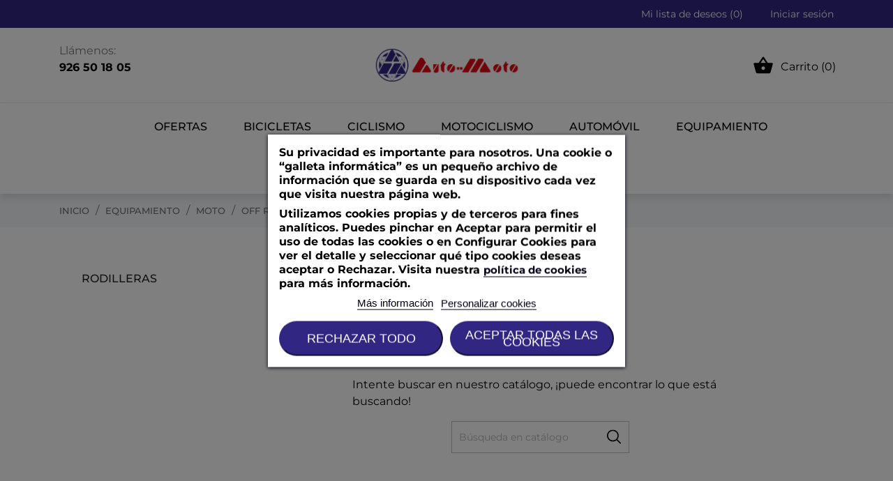

--- FILE ---
content_type: text/html; charset=utf-8
request_url: https://automototomelloso.com/1713-protecciones
body_size: 37002
content:
<!doctype html>
<html lang="es" data-vers="8.1.6">

  <head>
    
      
  <meta charset="utf-8">


  <meta http-equiv="x-ua-compatible" content="ie=edge">



  <title>Protecciones</title>
  <meta name="description" content="">
  <meta name="keywords" content="">
        <link rel="canonical" href="https://automototomelloso.com/1713-protecciones">
  


  <meta name="viewport" content="width=device-width, initial-scale=1">



  <link rel="icon" type="image/vnd.microsoft.icon" href="https://automototomelloso.com/img/favicon.ico?1716981056">
  <link rel="shortcut icon" type="image/x-icon" href="https://automototomelloso.com/img/favicon.ico?1716981056">



  <link rel="preload" as="font" href="https://automototomelloso.com/themes/bunbury/assets/css/570eb83859dc23dd0eec423a49e147fe.woff2" type="font/woff2" crossorigin>

  <link rel="stylesheet" href="https://automototomelloso.com/themes/bunbury/assets/cache/theme-d0f22321.css" type="text/css" media="all">




  

  <script type="text/javascript">
        var prestashop = {"cart":{"products":[],"totals":{"total":{"type":"total","label":"Total","amount":0,"value":"0,00\u00a0\u20ac"},"total_including_tax":{"type":"total","label":"Total (impuestos incl.)","amount":0,"value":"0,00\u00a0\u20ac"},"total_excluding_tax":{"type":"total","label":"Total (impuestos excl.)","amount":0,"value":"0,00\u00a0\u20ac"}},"subtotals":{"products":{"type":"products","label":"Subtotal","amount":0,"value":"0,00\u00a0\u20ac"},"discounts":null,"shipping":{"type":"shipping","label":"Transporte","amount":0,"value":""},"tax":null},"products_count":0,"summary_string":"0 art\u00edculos","vouchers":{"allowed":1,"added":[]},"discounts":[],"minimalPurchase":0,"minimalPurchaseRequired":""},"currency":{"id":1,"name":"Euro","iso_code":"EUR","iso_code_num":"978","sign":"\u20ac"},"customer":{"lastname":null,"firstname":null,"email":null,"birthday":null,"newsletter":null,"newsletter_date_add":null,"optin":null,"website":null,"company":null,"siret":null,"ape":null,"is_logged":false,"gender":{"type":null,"name":null},"addresses":[]},"country":{"id_zone":1,"id_currency":0,"call_prefix":34,"iso_code":"ES","active":"1","contains_states":"1","need_identification_number":"1","need_zip_code":"1","zip_code_format":"NNNNN","display_tax_label":"1","name":"Espa\u00f1a","id":6},"language":{"name":"Espa\u00f1ol (Spanish)","iso_code":"es","locale":"es-ES","language_code":"es","active":"1","is_rtl":"0","date_format_lite":"d\/m\/Y","date_format_full":"d\/m\/Y H:i:s","id":1},"page":{"title":"","canonical":"https:\/\/automototomelloso.com\/1713-protecciones","meta":{"title":"Protecciones","description":"","keywords":"","robots":"index"},"page_name":"category","body_classes":{"lang-es":true,"lang-rtl":false,"country-ES":true,"currency-EUR":true,"layout-left-column":true,"page-category":true,"tax-display-enabled":true,"page-customer-account":false,"category-id-1713":true,"category-Protecciones":true,"category-id-parent-1657":true,"category-depth-level-7":true},"admin_notifications":[],"password-policy":{"feedbacks":{"0":"Muy d\u00e9bil","1":"D\u00e9bil","2":"Promedio","3":"Fuerte","4":"Muy fuerte","Straight rows of keys are easy to guess":"Una serie seguida de teclas de la misma fila es f\u00e1cil de adivinar","Short keyboard patterns are easy to guess":"Los patrones de teclado cortos son f\u00e1ciles de adivinar","Use a longer keyboard pattern with more turns":"Usa un patr\u00f3n de teclado m\u00e1s largo y con m\u00e1s giros","Repeats like \"aaa\" are easy to guess":"Las repeticiones como \u00abaaa\u00bb son f\u00e1ciles de adivinar","Repeats like \"abcabcabc\" are only slightly harder to guess than \"abc\"":"Las repeticiones como \"abcabcabc\" son solo un poco m\u00e1s dif\u00edciles de adivinar que \"abc\"","Sequences like abc or 6543 are easy to guess":"Las secuencias como \"abc\" o \"6543\" son f\u00e1ciles de adivinar","Recent years are easy to guess":"Los a\u00f1os recientes son f\u00e1ciles de adivinar","Dates are often easy to guess":"Las fechas suelen ser f\u00e1ciles de adivinar","This is a top-10 common password":"Esta es una de las 10 contrase\u00f1as m\u00e1s comunes","This is a top-100 common password":"Esta es una de las 100 contrase\u00f1as m\u00e1s comunes","This is a very common password":"Esta contrase\u00f1a es muy com\u00fan","This is similar to a commonly used password":"Esta contrase\u00f1a es similar a otras contrase\u00f1as muy usadas","A word by itself is easy to guess":"Una palabra que por s\u00ed misma es f\u00e1cil de adivinar","Names and surnames by themselves are easy to guess":"Los nombres y apellidos completos son f\u00e1ciles de adivinar","Common names and surnames are easy to guess":"Los nombres comunes y los apellidos son f\u00e1ciles de adivinar","Use a few words, avoid common phrases":"Usa varias palabras, evita frases comunes","No need for symbols, digits, or uppercase letters":"No se necesitan s\u00edmbolos, d\u00edgitos o letras may\u00fasculas","Avoid repeated words and characters":"Evita repetir palabras y caracteres","Avoid sequences":"Evita secuencias","Avoid recent years":"Evita a\u00f1os recientes","Avoid years that are associated with you":"Evita a\u00f1os que puedan asociarse contigo","Avoid dates and years that are associated with you":"Evita a\u00f1os y fechas que puedan asociarse contigo","Capitalization doesn't help very much":"Las may\u00fasculas no ayudan mucho","All-uppercase is almost as easy to guess as all-lowercase":"Todo en may\u00fasculas es casi tan f\u00e1cil de adivinar como en min\u00fasculas","Reversed words aren't much harder to guess":"Las palabras invertidas no son mucho m\u00e1s dif\u00edciles de adivinar","Predictable substitutions like '@' instead of 'a' don't help very much":"Las sustituciones predecibles como usar \"@\" en lugar de \"a\" no ayudan mucho","Add another word or two. Uncommon words are better.":"A\u00f1ade una o dos palabras m\u00e1s. Es mejor usar palabras poco habituales."}}},"shop":{"name":"Automoto Tomelloso","logo":"https:\/\/automototomelloso.com\/img\/logo-1716981056.jpg","stores_icon":"https:\/\/automototomelloso.com\/img\/logo_stores.png","favicon":"https:\/\/automototomelloso.com\/img\/favicon.ico"},"core_js_public_path":"\/themes\/","urls":{"base_url":"https:\/\/automototomelloso.com\/","current_url":"https:\/\/automototomelloso.com\/1713-protecciones","shop_domain_url":"https:\/\/automototomelloso.com","img_ps_url":"https:\/\/automototomelloso.com\/img\/","img_cat_url":"https:\/\/automototomelloso.com\/img\/c\/","img_lang_url":"https:\/\/automototomelloso.com\/img\/l\/","img_prod_url":"https:\/\/automototomelloso.com\/img\/p\/","img_manu_url":"https:\/\/automototomelloso.com\/img\/m\/","img_sup_url":"https:\/\/automototomelloso.com\/img\/su\/","img_ship_url":"https:\/\/automototomelloso.com\/img\/s\/","img_store_url":"https:\/\/automototomelloso.com\/img\/st\/","img_col_url":"https:\/\/automototomelloso.com\/img\/co\/","img_url":"https:\/\/automototomelloso.com\/themes\/bunbury\/assets\/img\/","css_url":"https:\/\/automototomelloso.com\/themes\/bunbury\/assets\/css\/","js_url":"https:\/\/automototomelloso.com\/themes\/bunbury\/assets\/js\/","pic_url":"https:\/\/automototomelloso.com\/upload\/","theme_assets":"https:\/\/automototomelloso.com\/themes\/bunbury\/assets\/","theme_dir":"https:\/\/automototomelloso.com\/themes\/bunbury\/","pages":{"address":"https:\/\/automototomelloso.com\/direccion","addresses":"https:\/\/automototomelloso.com\/direcciones","authentication":"https:\/\/automototomelloso.com\/iniciar-sesion","manufacturer":"https:\/\/automototomelloso.com\/brands","cart":"https:\/\/automototomelloso.com\/carrito","category":"https:\/\/automototomelloso.com\/index.php?controller=category","cms":"https:\/\/automototomelloso.com\/index.php?controller=cms","contact":"https:\/\/automototomelloso.com\/contactenos","discount":"https:\/\/automototomelloso.com\/descuento","guest_tracking":"https:\/\/automototomelloso.com\/seguimiento-pedido-invitado","history":"https:\/\/automototomelloso.com\/historial-compra","identity":"https:\/\/automototomelloso.com\/datos-personales","index":"https:\/\/automototomelloso.com\/","my_account":"https:\/\/automototomelloso.com\/mi-cuenta","order_confirmation":"https:\/\/automototomelloso.com\/confirmacion-pedido","order_detail":"https:\/\/automototomelloso.com\/index.php?controller=order-detail","order_follow":"https:\/\/automototomelloso.com\/seguimiento-pedido","order":"https:\/\/automototomelloso.com\/pedido","order_return":"https:\/\/automototomelloso.com\/index.php?controller=order-return","order_slip":"https:\/\/automototomelloso.com\/facturas-abono","pagenotfound":"https:\/\/automototomelloso.com\/pagina-no-encontrada","password":"https:\/\/automototomelloso.com\/recuperar-contrase\u00f1a","pdf_invoice":"https:\/\/automototomelloso.com\/index.php?controller=pdf-invoice","pdf_order_return":"https:\/\/automototomelloso.com\/index.php?controller=pdf-order-return","pdf_order_slip":"https:\/\/automototomelloso.com\/index.php?controller=pdf-order-slip","prices_drop":"https:\/\/automototomelloso.com\/productos-rebajados","product":"https:\/\/automototomelloso.com\/index.php?controller=product","registration":"https:\/\/automototomelloso.com\/index.php?controller=registration","search":"https:\/\/automototomelloso.com\/busqueda","sitemap":"https:\/\/automototomelloso.com\/mapa del sitio","stores":"https:\/\/automototomelloso.com\/tiendas","supplier":"https:\/\/automototomelloso.com\/proveedor","new_products":"https:\/\/automototomelloso.com\/novedades","brands":"https:\/\/automototomelloso.com\/brands","register":"https:\/\/automototomelloso.com\/index.php?controller=registration","order_login":"https:\/\/automototomelloso.com\/pedido?login=1"},"alternative_langs":[],"actions":{"logout":"https:\/\/automototomelloso.com\/?mylogout="},"no_picture_image":{"bySize":{"attributes_default":{"url":"https:\/\/automototomelloso.com\/img\/p\/es-default-attributes_default.jpg","width":50,"height":50},"small_default":{"url":"https:\/\/automototomelloso.com\/img\/p\/es-default-small_default.jpg","width":80,"height":80},"slider_photo":{"url":"https:\/\/automototomelloso.com\/img\/p\/es-default-slider_photo.jpg","width":100,"height":100},"cart_default":{"url":"https:\/\/automototomelloso.com\/img\/p\/es-default-cart_default.jpg","width":105,"height":105},"menu_default":{"url":"https:\/\/automototomelloso.com\/img\/p\/es-default-menu_default.jpg","width":180,"height":180},"catalog_small":{"url":"https:\/\/automototomelloso.com\/img\/p\/es-default-catalog_small.jpg","width":184,"height":184},"home_default":{"url":"https:\/\/automototomelloso.com\/img\/p\/es-default-home_default.jpg","width":255,"height":255},"catalog_large":{"url":"https:\/\/automototomelloso.com\/img\/p\/es-default-catalog_large.jpg","width":398,"height":398},"medium_default":{"url":"https:\/\/automototomelloso.com\/img\/p\/es-default-medium_default.jpg","width":452,"height":452},"large_default":{"url":"https:\/\/automototomelloso.com\/img\/p\/es-default-large_default.jpg","width":540,"height":540},"product_zoom":{"url":"https:\/\/automototomelloso.com\/img\/p\/es-default-product_zoom.jpg","width":1200,"height":1200}},"small":{"url":"https:\/\/automototomelloso.com\/img\/p\/es-default-attributes_default.jpg","width":50,"height":50},"medium":{"url":"https:\/\/automototomelloso.com\/img\/p\/es-default-catalog_small.jpg","width":184,"height":184},"large":{"url":"https:\/\/automototomelloso.com\/img\/p\/es-default-product_zoom.jpg","width":1200,"height":1200},"legend":""}},"configuration":{"display_taxes_label":true,"display_prices_tax_incl":true,"is_catalog":false,"show_prices":true,"opt_in":{"partner":true},"quantity_discount":{"type":"discount","label":"Descuento unitario"},"voucher_enabled":1,"return_enabled":0},"field_required":[],"breadcrumb":{"links":[{"title":"Inicio","url":"https:\/\/automototomelloso.com\/"},{"title":"Equipamiento","url":"https:\/\/automototomelloso.com\/15-equipamiento"},{"title":"Moto","url":"https:\/\/automototomelloso.com\/1488-moto"},{"title":"Off Road","url":"https:\/\/automototomelloso.com\/1666-motocross-y-off-road"},{"title":"Textil y Calzado","url":"https:\/\/automototomelloso.com\/1701-textil-y-calzado"},{"title":"Parte de Abajo","url":"https:\/\/automototomelloso.com\/1657-parte-de-abajo"},{"title":"Protecciones","url":"https:\/\/automototomelloso.com\/1713-protecciones"}],"count":7},"link":{"protocol_link":"https:\/\/","protocol_content":"https:\/\/"},"time":1769782998,"static_token":"3037fd4522ba668d5074b6da2d35fb39","token":"9fb701369b420cd1c3147364fc486af8","debug":false};
        var prestashopFacebookAjaxController = "https:\/\/automototomelloso.com\/module\/ps_facebook\/Ajax";
        var psemailsubscription_subscription = "https:\/\/automototomelloso.com\/module\/ps_emailsubscription\/subscription";
        var psr_icon_color = "#e20000";
      </script>



  

<script type="text/javascript">
    var lgcookieslaw_consent_mode = 0;
    var lgcookieslaw_banner_url_ajax_controller = "https://automototomelloso.com/module/lgcookieslaw/ajax";     var lgcookieslaw_cookie_values = null;     var lgcookieslaw_saved_preferences = 0;
    var lgcookieslaw_ajax_calls_token = "70e3fbb67a165acda2c9632ea0ea5db2";
    var lgcookieslaw_reload = 0;
    var lgcookieslaw_block_navigation = 1;
    var lgcookieslaw_banner_position = 3;
    var lgcookieslaw_show_fixed_button = 1;
    var lgcookieslaw_save_user_consent = 1;
    var lgcookieslaw_reject_cookies_when_closing_banner = 0;
</script>

<script>
	var an_productattributes = {
		controller: "https://automototomelloso.com/module/an_productattributes/ajax",
		config: JSON.parse('{\"type_view\":\"standart\",\"color_type_view\":\"color\",\"display_add_to_cart\":\"1\",\"display_quantity\":\"1\",\"display_labels\":\"0\",\"product_miniature\":\".js-product-miniature\",\"thumbnail_container\":\".thumbnail-container\",\"price\":\".price\",\"regular_price\":\".regular-price\",\"product_price_and_shipping\":\".product-price-and-shipping\",\"separator\":\" \\/ \",\"background_sold_out\":\"#ffc427\",\"color_sold_out\":\"#ffffff\",\"background_sale\":\"#e53d60\",\"color_sale\":\"#ffffff\",\"display_prices\":\"1\",\"text_out_of_stock\":false,\"txt_out_of_stock\":false}'),
		loader: '<div class="anpa-loader js-anpa-loader"><div class="anpa-loader-bg" data-js-loader-bg=""></div><div class="anpa-loader-spinner" data-js-loader-spinner=""><svg xmlns="http://www.w3.org/2000/svg" xmlns:xlink="http://www.w3.org/1999/xlink" style="margin: auto; background-image: none; display: block; shape-rendering: auto; animation-play-state: running; animation-delay: 0s; background-position: initial initial; background-repeat: initial initial;" width="254px" height="254px" viewBox="0 0 100 100" preserveAspectRatio="xMidYMid"><path fill="none" stroke="#1d0e0b" stroke-width="3" stroke-dasharray="42.76482137044271 42.76482137044271" d="M24.3 30C11.4 30 5 43.3 5 50s6.4 20 19.3 20c19.3 0 32.1-40 51.4-40 C88.6 30 95 43.3 95 50s-6.4 20-19.3 20C56.4 70 43.6 30 24.3 30z" stroke-linecap="round" style="transform: scale(0.22); transform-origin: 50px 50px; animation-play-state: running; animation-delay: 0s;"> <animate attributeName="stroke-dashoffset" repeatCount="indefinite" dur="1s" keyTimes="0;1" values="0;256.58892822265625" style="animation-play-state: running; animation-delay: 0s;"></animate></path></svg></div></div>',
	}
</script>



    
  </head>

  <body id="category" class="checkout-minimize lang-es country-es currency-eur layout-left-column page-category tax-display-enabled category-id-1713 category-protecciones category-id-parent-1657 category-depth-level-7  mCustomScrollbar"   >

    
      
    

    <main>
      
              

      <header id="header">
        
           
 <div class="header-banner">
  
</div>



<nav class="header-nav">
  <div class="container">
    <div class="row">
      <div class="hidden-sm-down header-nav-inside vertical-center">
        <div class="col-md-4 col-xs-12 left-nav">
          
        </div>
          
  <div class="block-social col-md-4">
    <ul>
          </ul>
  </div>


        <div class="col-md-4 right-nav">
          <div  class="an_wishlist-nav-link" id="_desktop_an_wishlist-nav">
	<a href="https://automototomelloso.com/module/an_wishlist/list" title="Mi lista de deseos">
		
		<span>Mi lista de deseos (<span class="js-an_wishlist-nav-count">0</span>)</span>
	</a>
</div>

 <div id="_desktop_user_info">
   <div class="user-info">
                <a
           href="https://automototomelloso.com/mi-cuenta"
           title="Acceda a su cuenta de cliente"
           rel="nofollow"
         >
          
           <span class="account-login">Iniciar sesión</span>
         </a>
              <!--
            <a
         href="https://automototomelloso.com/mi-cuenta"
         title="Acceda a su cuenta de cliente"
         rel="nofollow"
       >
         <span>Sign Up</span>
       </a>
          -->
   </div>
 </div>
 
        </div>
      </div>
      <div class="hidden-md-up text-sm-center mobile">
        <div class="mobile-header">
            <div class="float-xs-left" id="menu-icon">
                <svg
                xmlns="http://www.w3.org/2000/svg"
                xmlns:xlink="http://www.w3.org/1999/xlink"
                width="19px" height="17px">
               <path fill-rule="evenodd"  fill="rgb(0, 0, 0)"
                d="M18.208,9.273 L0.792,9.273 C0.354,9.273 0.000,8.927 0.000,8.500 C0.000,8.073 0.354,7.727 0.792,7.727 L18.208,7.727 C18.645,7.727 19.000,8.073 19.000,8.500 C19.000,8.927 18.646,9.273 18.208,9.273 ZM18.208,1.545 L0.792,1.545 C0.354,1.545 0.000,1.199 0.000,0.773 C0.000,0.346 0.354,-0.000 0.792,-0.000 L18.208,-0.000 C18.645,-0.000 19.000,0.346 19.000,0.773 C19.000,1.199 18.646,1.545 18.208,1.545 ZM0.792,15.455 L18.208,15.455 C18.645,15.455 19.000,15.801 19.000,16.227 C19.000,16.654 18.646,17.000 18.208,17.000 L0.792,17.000 C0.354,17.000 0.000,16.654 0.000,16.227 C0.000,15.801 0.354,15.455 0.792,15.455 Z"/>
               </svg>
            </div>
            <div class="float-xs-right" id="_mobile_cart"></div>
            <div class="top-logo" id="_mobile_logo"></div>
        </div>
        <div class="mobile-header-holder"></div>
        <div class="clearfix"></div>
      </div>
    </div>
  </div>
</nav>



<div class="header-top">
  <div class="container">
    <div class="row vertical-center header-top-wrapper">
      <div class="col-md-3">
        
        
Llámenos: <p><strong>926 50 18 05</strong></p>
        
      </div>
       <div class="col-md-6 hidden-sm-down" id="_desktop_logo">
	<a href="https://automototomelloso.com/">
					<img class="logo img-responsive" src="https://automototomelloso.com/img/logo-1716981056.jpg"
			             alt="Automoto Tomelloso">
			</a>
</div>
      <div class="col-md-3">
        <div id="_desktop_cart">
  <div class="blockcart cart-preview js-sidebar-cart-trigger inactive" data-refresh-url="//automototomelloso.com/module/ps_shoppingcart/ajax">
    <div class="header">
        <a class="blockcart-link" rel="nofollow" href="//automototomelloso.com/carrito?action=show">
          <i class="material-icons shopping-cart">&#xE8CB;</i>
          <span class="cart-products-count">Carrito (0)</span>
          <span class="hidden-md-up mobile-cart-item-count">0</span>
        </a>
    </div>
    <div class="cart-dropdown js-cart-source hidden-xs-up">
      <div class="cart-dropdown-wrapper">
        <div class="cart-title">
          <p class="h4 text-center">Carrito</p>
        </div>
                  <div class="no-items">
            No hay más artículos en su carrito
          </div>
              </div>
    </div>

  </div>
</div>

      </div>
    </div>
  </div>
  <div class="amegamenu_mobile-cover"></div>
    <div class="amegamenu_mobile-modal">
      <div id="mobile_top_menu_wrapper" class="row hidden-lg-up" data-level="0">
        <div class="mobile-menu-header">
          <div class="megamenu_mobile-btn-back">
            <svg
            xmlns="http://www.w3.org/2000/svg"
            xmlns:xlink="http://www.w3.org/1999/xlink"
            width="26px" height="12px">
            <path fill-rule="evenodd"  fill="rgb(0, 0, 0)"
            d="M25.969,6.346 C25.969,5.996 25.678,5.713 25.319,5.713 L3.179,5.713 L7.071,1.921 C7.324,1.673 7.324,1.277 7.071,1.029 C6.817,0.782 6.410,0.782 6.156,1.029 L1.159,5.898 C0.905,6.145 0.905,6.542 1.159,6.789 L6.156,11.658 C6.283,11.782 6.447,11.844 6.616,11.844 C6.785,11.844 6.949,11.782 7.076,11.658 C7.330,11.411 7.330,11.014 7.076,10.767 L3.184,6.975 L25.329,6.975 C25.678,6.975 25.969,6.697 25.969,6.346 Z"/>
            </svg>
          </div>
          <div class="megamenu_mobile-btn-close">
            <svg
            xmlns="http://www.w3.org/2000/svg"
            xmlns:xlink="http://www.w3.org/1999/xlink"
            width="16px" height="16px">
            <path fill-rule="evenodd"  fill="rgb(0, 0, 0)"
            d="M16.002,0.726 L15.274,-0.002 L8.000,7.273 L0.725,-0.002 L-0.002,0.726 L7.273,8.000 L-0.002,15.274 L0.725,16.002 L8.000,8.727 L15.274,16.002 L16.002,15.274 L8.727,8.000 L16.002,0.726 Z"/>
            </svg>
          </div>
        </div>
        <div class="js-top-menu mobile" id="_mobile_top_menu"></div>
        <div class="js-top-menu-bottom">
          <div class="mobile-menu-fixed">
                          <div class="mobile-amega-menu">
    
    <div id="mobile-amegamenu">
      <ul class="anav-top anav-mobile">
            <li class="amenu-item mm-13 ">
        <div class=" mobile-item-nodropdown">
        <a href="/1744-Ofertas" class="amenu-link ">          <span>Ofertas</span>
                            </a>                    </div>
              </li>
            <li class="amenu-item mm-1 plex">
        <div class="mobile_item_wrapper ">
        <a href="/12-bicicletas" class="amenu-link ">          <span>BICICLETAS</span>
                    <span class="mobile-toggle-plus d-flex align-items-center justify-content-center"><i class="caret-down-icon"></i></span>        </a>                        <span class="mobile-toggler">
              <svg 
              xmlns="http://www.w3.org/2000/svg"
              xmlns:xlink="http://www.w3.org/1999/xlink"
              width="5px" height="9px">
             <path fill-rule="evenodd"  fill="rgb(0, 0, 0)"
              d="M4.913,4.292 L0.910,0.090 C0.853,0.030 0.787,-0.000 0.713,-0.000 C0.639,-0.000 0.572,0.030 0.515,0.090 L0.086,0.541 C0.029,0.601 -0.000,0.670 -0.000,0.749 C-0.000,0.827 0.029,0.896 0.086,0.956 L3.462,4.500 L0.086,8.044 C0.029,8.104 -0.000,8.173 -0.000,8.251 C-0.000,8.330 0.029,8.399 0.086,8.459 L0.515,8.910 C0.572,8.970 0.639,9.000 0.713,9.000 C0.787,9.000 0.853,8.970 0.910,8.910 L4.913,4.707 C4.970,4.647 4.999,4.578 4.999,4.500 C4.999,4.422 4.970,4.353 4.913,4.292 Z"/>
             </svg>
            </span>
                    </div>
                <div class="adropdown-mobile" style="background-color: #e5e5e5;">      
                              <div class="dropdown-content dd-1">
                                          
                            <div class="category-item level-1">
                                <p class="h5 category-title"><a href="https://automototomelloso.com/1734-bicicletas-de-montana" title="Bicicletas MTB">Bicicletas MTB</a></p>
                                
                            </div>
                        
                  
                      </div>
                                        <div class="dropdown-content dd-3">
                                          
                            <div class="category-item level-1">
                                <p class="h5 category-title"><a href="https://automototomelloso.com/1738-e-bikes" title="Bicicletas Eléctricas">Bicicletas Eléctricas</a></p>
                                
                            </div>
                        
                  
                      </div>
                                        <div class="dropdown-content dd-5">
                                          
                            <div class="category-item level-1">
                                <p class="h5 category-title"><a href="https://automototomelloso.com/1736-bicicletas-para-ninos" title="Bicicletas Infantiles">Bicicletas Infantiles</a></p>
                                
                            </div>
                        
                  
                      </div>
                            </div>
              </li>
            <li class="amenu-item mm-8 plex">
        <div class="mobile_item_wrapper ">
        <a href="/1927-ciclismo" class="amenu-link ">          <span>CICLISMO</span>
                    <span class="mobile-toggle-plus d-flex align-items-center justify-content-center"><i class="caret-down-icon"></i></span>        </a>                        <span class="mobile-toggler">
              <svg 
              xmlns="http://www.w3.org/2000/svg"
              xmlns:xlink="http://www.w3.org/1999/xlink"
              width="5px" height="9px">
             <path fill-rule="evenodd"  fill="rgb(0, 0, 0)"
              d="M4.913,4.292 L0.910,0.090 C0.853,0.030 0.787,-0.000 0.713,-0.000 C0.639,-0.000 0.572,0.030 0.515,0.090 L0.086,0.541 C0.029,0.601 -0.000,0.670 -0.000,0.749 C-0.000,0.827 0.029,0.896 0.086,0.956 L3.462,4.500 L0.086,8.044 C0.029,8.104 -0.000,8.173 -0.000,8.251 C-0.000,8.330 0.029,8.399 0.086,8.459 L0.515,8.910 C0.572,8.970 0.639,9.000 0.713,9.000 C0.787,9.000 0.853,8.970 0.910,8.910 L4.913,4.707 C4.970,4.647 4.999,4.578 4.999,4.500 C4.999,4.422 4.970,4.353 4.913,4.292 Z"/>
             </svg>
            </span>
                    </div>
                <div class="adropdown-mobile" style="background-color: #e5e5e5;">      
                              <div class="dropdown-content dd-43">
                                          
                            <div class="category-item level-1">
                                <p class="h5 category-title"><a href="https://automototomelloso.com/1935-bicicletas" title="Bicicletas">Bicicletas</a></p>
                                
                            </div>
                        
                  
                      </div>
                                        <div class="dropdown-content dd-44">
                                          
                            <div class="category-item level-1">
                                <p class="h5 category-title"><a href="https://automototomelloso.com/1929-equipacion-ciclismo" title="Equipación">Equipación</a></p>
                                
                            </div>
                        
                  
                      </div>
                                        <div class="dropdown-content dd-45">
                                          
                            <div class="category-item level-1">
                                <p class="h5 category-title"><a href="https://automototomelloso.com/1931-componentes-ciclismo" title="Componentes">Componentes</a></p>
                                
                            </div>
                        
                  
                      </div>
                                        <div class="dropdown-content dd-46">
                                          
                            <div class="category-item level-1">
                                <p class="h5 category-title"><a href="https://automototomelloso.com/2070-repuestos" title="Repuestos">Repuestos</a></p>
                                
                            </div>
                        
                  
                      </div>
                                        <div class="dropdown-content dd-47">
                                          
                            <div class="category-item level-1">
                                <p class="h5 category-title"><a href="https://automototomelloso.com/1934-electronica-ciclismo" title="Electrónica">Electrónica</a></p>
                                
                            </div>
                        
                  
                      </div>
                                        <div class="dropdown-content dd-48">
                                          
                            <div class="category-item level-1">
                                <p class="h5 category-title"><a href="https://automototomelloso.com/1932-accesorios-ciclismo" title="Accesorios">Accesorios</a></p>
                                
                            </div>
                        
                  
                      </div>
                                        <div class="dropdown-content dd-61">
                                          
                            <div class="category-item level-1">
                                <p class="h5 category-title"><a href="https://automototomelloso.com/1933-transporte-ciclismo" title="Transporte">Transporte</a></p>
                                
                            </div>
                        
                  
                      </div>
                            </div>
              </li>
            <li class="amenu-item mm-11 plex">
        <div class="mobile_item_wrapper ">
        <a href="/2014-Motociclismo" class="amenu-link ">          <span>MOTOCICLISMO</span>
                    <span class="mobile-toggle-plus d-flex align-items-center justify-content-center"><i class="caret-down-icon"></i></span>        </a>                        <span class="mobile-toggler">
              <svg 
              xmlns="http://www.w3.org/2000/svg"
              xmlns:xlink="http://www.w3.org/1999/xlink"
              width="5px" height="9px">
             <path fill-rule="evenodd"  fill="rgb(0, 0, 0)"
              d="M4.913,4.292 L0.910,0.090 C0.853,0.030 0.787,-0.000 0.713,-0.000 C0.639,-0.000 0.572,0.030 0.515,0.090 L0.086,0.541 C0.029,0.601 -0.000,0.670 -0.000,0.749 C-0.000,0.827 0.029,0.896 0.086,0.956 L3.462,4.500 L0.086,8.044 C0.029,8.104 -0.000,8.173 -0.000,8.251 C-0.000,8.330 0.029,8.399 0.086,8.459 L0.515,8.910 C0.572,8.970 0.639,9.000 0.713,9.000 C0.787,9.000 0.853,8.970 0.910,8.910 L4.913,4.707 C4.970,4.647 4.999,4.578 4.999,4.500 C4.999,4.422 4.970,4.353 4.913,4.292 Z"/>
             </svg>
            </span>
                    </div>
                <div class="adropdown-mobile" style="background-color: #e5e5e5;">      
                              <div class="dropdown-content dd-59">
                                          
                            <div class="category-item level-1">
                                <p class="h5 category-title"><a href="https://automototomelloso.com/2015-carretera-y-ciudad" title="Carretera y Ciudad">Carretera y Ciudad</a></p>
                                
                            </div>
                        
                  
                      </div>
                                        <div class="dropdown-content dd-60">
                                          
                            <div class="category-item level-1">
                                <p class="h5 category-title"><a href="https://automototomelloso.com/2016-off-road" title="Off Road">Off Road</a></p>
                                
                            </div>
                        
                  
                      </div>
                            </div>
              </li>
            <li class="amenu-item mm-10 plex">
        <div class="mobile_item_wrapper ">
        <a href="2004-automovil" class="amenu-link ">          <span>AUTOMÓVIL</span>
                    <span class="mobile-toggle-plus d-flex align-items-center justify-content-center"><i class="caret-down-icon"></i></span>        </a>                        <span class="mobile-toggler">
              <svg 
              xmlns="http://www.w3.org/2000/svg"
              xmlns:xlink="http://www.w3.org/1999/xlink"
              width="5px" height="9px">
             <path fill-rule="evenodd"  fill="rgb(0, 0, 0)"
              d="M4.913,4.292 L0.910,0.090 C0.853,0.030 0.787,-0.000 0.713,-0.000 C0.639,-0.000 0.572,0.030 0.515,0.090 L0.086,0.541 C0.029,0.601 -0.000,0.670 -0.000,0.749 C-0.000,0.827 0.029,0.896 0.086,0.956 L3.462,4.500 L0.086,8.044 C0.029,8.104 -0.000,8.173 -0.000,8.251 C-0.000,8.330 0.029,8.399 0.086,8.459 L0.515,8.910 C0.572,8.970 0.639,9.000 0.713,9.000 C0.787,9.000 0.853,8.970 0.910,8.910 L4.913,4.707 C4.970,4.647 4.999,4.578 4.999,4.500 C4.999,4.422 4.970,4.353 4.913,4.292 Z"/>
             </svg>
            </span>
                    </div>
                <div class="adropdown-mobile" style="background-color: #e5e5e5;">      
                              <div class="dropdown-content dd-49">
                                          
                            <div class="category-item level-1">
                                <p class="h5 category-title"><a href="https://automototomelloso.com/2005-audio" title="Audio">Audio</a></p>
                                
                            </div>
                        
                  
                      </div>
                                        <div class="dropdown-content dd-50">
                                          
                            <div class="category-item level-1">
                                <p class="h5 category-title"><a href="https://automototomelloso.com/2006-portabicicletas" title="Portabicicletas">Portabicicletas</a></p>
                                
                            </div>
                        
                  
                      </div>
                                        <div class="dropdown-content dd-52">
                                          
                            <div class="category-item level-1">
                                <p class="h5 category-title"><a href="https://automototomelloso.com/2007-cofres" title="Cofres">Cofres</a></p>
                                
                            </div>
                        
                  
                      </div>
                                        <div class="dropdown-content dd-53">
                                          
                            <div class="category-item level-1">
                                <p class="h5 category-title"><a href="https://automototomelloso.com/2008-sillitas-infantiles" title="Sillitas Infantiles">Sillitas Infantiles</a></p>
                                
                            </div>
                        
                  
                      </div>
                                        <div class="dropdown-content dd-54">
                                          
                            <div class="category-item level-1">
                                <p class="h5 category-title"><a href="https://automototomelloso.com/2009-portaesquis" title="Portaesquis">Portaesquis</a></p>
                                
                            </div>
                        
                  
                      </div>
                                        <div class="dropdown-content dd-55">
                                          
                            <div class="category-item level-1">
                                <p class="h5 category-title"><a href="https://automototomelloso.com/2010-neveras" title="Neveras">Neveras</a></p>
                                
                            </div>
                        
                  
                      </div>
                                        <div class="dropdown-content dd-58">
                                          
                            <div class="category-item level-1">
                                <p class="h5 category-title"><a href="https://automototomelloso.com/2011-seguridad" title="Seguridad">Seguridad</a></p>
                                
                            </div>
                        
                  
                      </div>
                            </div>
              </li>
            <li class="amenu-item mm-2 plex">
        <div class="mobile_item_wrapper ">
        <a href="/15-equipamiento" class="amenu-link ">          <span>EQUIPAMIENTO</span>
                    <span class="mobile-toggle-plus d-flex align-items-center justify-content-center"><i class="caret-down-icon"></i></span>        </a>                        <span class="mobile-toggler">
              <svg 
              xmlns="http://www.w3.org/2000/svg"
              xmlns:xlink="http://www.w3.org/1999/xlink"
              width="5px" height="9px">
             <path fill-rule="evenodd"  fill="rgb(0, 0, 0)"
              d="M4.913,4.292 L0.910,0.090 C0.853,0.030 0.787,-0.000 0.713,-0.000 C0.639,-0.000 0.572,0.030 0.515,0.090 L0.086,0.541 C0.029,0.601 -0.000,0.670 -0.000,0.749 C-0.000,0.827 0.029,0.896 0.086,0.956 L3.462,4.500 L0.086,8.044 C0.029,8.104 -0.000,8.173 -0.000,8.251 C-0.000,8.330 0.029,8.399 0.086,8.459 L0.515,8.910 C0.572,8.970 0.639,9.000 0.713,9.000 C0.787,9.000 0.853,8.970 0.910,8.910 L4.913,4.707 C4.970,4.647 4.999,4.578 4.999,4.500 C4.999,4.422 4.970,4.353 4.913,4.292 Z"/>
             </svg>
            </span>
                    </div>
                <div class="adropdown-mobile" style="background-color: #e5e5e5;">      
                              <div class="dropdown-content dd-41">
                                                </div>
                                        <div class="dropdown-content dd-6">
                                          
                            <div class="category-item level-1">
                                <p class="h5 category-title"><a href="https://automototomelloso.com/1487-bike" title="Bike">Bike</a></p>
                                
                            <div class="category-item level-2">
                                <p class="h5 category-title"><a href="https://automototomelloso.com/1485-accesorios-y-piezas" title="Accesorios y  Piezas">Accesorios y  Piezas</a></p>
                                
                            </div>
                        
                            <div class="category-item level-2">
                                <p class="h5 category-title"><a href="https://automototomelloso.com/1486-repuestos" title="Repuestos">Repuestos</a></p>
                                
                            </div>
                        
                            <div class="category-item level-2">
                                <p class="h5 category-title"><a href="https://automototomelloso.com/1530-componentes" title="Componentes">Componentes</a></p>
                                
                            </div>
                        
                            <div class="category-item level-2">
                                <p class="h5 category-title"><a href="https://automototomelloso.com/1531-mantenimiento" title="Mantenimiento">Mantenimiento</a></p>
                                
                            </div>
                        
                            <div class="category-item level-2">
                                <p class="h5 category-title"><a href="https://automototomelloso.com/1484-textil-y-calzado-bike" title="Textil y Calzado Bike">Textil y Calzado Bike</a></p>
                                
                            </div>
                        
                            <div class="category-item level-2">
                                <p class="h5 category-title"><a href="https://automototomelloso.com/1038-cuidado-personal" title="Cuidado Personal">Cuidado Personal</a></p>
                                
                            </div>
                        
                            <div class="category-item level-2">
                                <p class="h5 category-title"><a href="https://automototomelloso.com/1873-ruedas-y-cubiertas" title="Ruedas y Cubiertas">Ruedas y Cubiertas</a></p>
                                
                            </div>
                        
                            <div class="category-item level-2">
                                <p class="h5 category-title"><a href="https://automototomelloso.com/1862-taller-y-mantenimiento" title="Taller y Mantenimiento">Taller y Mantenimiento</a></p>
                                
                            </div>
                        
                            <div class="category-item level-2">
                                <p class="h5 category-title"><a href="https://automototomelloso.com/1849-transmision" title="Transmisión">Transmisión</a></p>
                                
                            </div>
                        
                            </div>
                        
                  
                      </div>
                                        <div class="dropdown-content dd-7">
                                          
                            <div class="category-item level-1">
                                <p class="h5 category-title"><a href="https://automototomelloso.com/1488-moto" title="Moto">Moto</a></p>
                                
                            <div class="category-item level-2">
                                <p class="h5 category-title"><a href="https://automototomelloso.com/1665-carretera-y-ciudad" title="Carretera y Ciudad">Carretera y Ciudad</a></p>
                                
                            </div>
                        
                            <div class="category-item level-2">
                                <p class="h5 category-title"><a href="https://automototomelloso.com/1666-motocross-y-off-road" title="Off Road">Off Road</a></p>
                                
                            </div>
                        
                            </div>
                        
                  
                      </div>
                                        <div class="dropdown-content dd-42">
                                                </div>
                            </div>
              </li>
            <li class="amenu-item mm-5 ">
        <div class=" mobile-item-nodropdown">
        <a href="/contactenos" class="amenu-link ">          <span>CONTACTO</span>
                            </a>                    </div>
              </li>
            </ul>
    </div>
    </div>
        


            <div id="_mobile_an_wishlist-nav"></div>
            <div  id="_mobile_clientservice"></div>
            <div id="_mobile_contactslink">
                <a href="https://automototomelloso.com/contactenos">Contacte con nosotros</a>
            </div>
            <div class="mobile-lang-and-cur">
              <div id="_mobile_currency_selector"></div>
              <div id="_mobile_language_selector"></div>
              <div id="_mobile_user_info"></div>
            </div>
          </div>
        </div>
      </div>
    </div>
  <div class="anmegamenu-fullwidth">
  <div class="container"><div class="amega-menu hidden-sm-down">
<div id="amegamenu" class="">
  <div class="fixed-menu-container">
  <div class="col-md-6 hidden-sm-down" id="_desktop_logo">
	<a href="https://automototomelloso.com/">
					<img class="logo img-responsive" src="https://automototomelloso.com/img/logo-1716981056.jpg"
			             alt="Automoto Tomelloso">
			</a>
</div>
  <ul class="anav-top">
    <li class="amenu-item mm-13 ">
    <a href="/1744-Ofertas" class="amenu-link">      Ofertas
          </a>
      </li>
    <li class="amenu-item mm-1 plex">
    <a href="/12-bicicletas" class="amenu-link">      BICICLETAS
          </a>
        <span class="mobile-toggle-plus"><i class="caret-down-icon"></i></span>
    <div class="adropdown adropdown-5" style="background-color: #e5e5e5;">
      
      <div class="dropdown-bgimage" ></div>
      
           
            <div class="dropdown-content acontent-1 dd-1">
		                            <div class="categories-grid">
                      	
                            <div class="category-item level-1">
                                <p class="h5 category-title"><a href="https://automototomelloso.com/1734-bicicletas-de-montana" title="Bicicletas MTB">Bicicletas MTB</a></p>
                                
                            </div>
                        
          </div>
          
              </div>
                 
            <div class="dropdown-content acontent-1 dd-3">
		                            <div class="categories-grid">
                      	
                            <div class="category-item level-1">
                                <p class="h5 category-title"><a href="https://automototomelloso.com/1738-e-bikes" title="Bicicletas Eléctricas">Bicicletas Eléctricas</a></p>
                                
                            </div>
                        
          </div>
          
              </div>
                 
            <div class="dropdown-content acontent-1 dd-5">
		                            <div class="categories-grid">
                      	
                            <div class="category-item level-1">
                                <p class="h5 category-title"><a href="https://automototomelloso.com/1736-bicicletas-para-ninos" title="Bicicletas Infantiles">Bicicletas Infantiles</a></p>
                                
                            </div>
                        
          </div>
          
              </div>
                </div>
      </li>
    <li class="amenu-item mm-8 plex">
    <a href="/1927-ciclismo" class="amenu-link">      CICLISMO
          </a>
        <span class="mobile-toggle-plus"><i class="caret-down-icon"></i></span>
    <div class="adropdown adropdown-5" style="background-color: #e5e5e5;">
      
      <div class="dropdown-bgimage" ></div>
      
           
            <div class="dropdown-content acontent-1 dd-43">
		                            <div class="categories-grid">
                      	
                            <div class="category-item level-1">
                                <p class="h5 category-title"><a href="https://automototomelloso.com/1935-bicicletas" title="Bicicletas">Bicicletas</a></p>
                                
                            </div>
                        
          </div>
          
              </div>
                 
            <div class="dropdown-content acontent-1 dd-44">
		                            <div class="categories-grid">
                      	
                            <div class="category-item level-1">
                                <p class="h5 category-title"><a href="https://automototomelloso.com/1929-equipacion-ciclismo" title="Equipación">Equipación</a></p>
                                
                            </div>
                        
          </div>
          
              </div>
                 
            <div class="dropdown-content acontent-1 dd-45">
		                            <div class="categories-grid">
                      	
                            <div class="category-item level-1">
                                <p class="h5 category-title"><a href="https://automototomelloso.com/1931-componentes-ciclismo" title="Componentes">Componentes</a></p>
                                
                            </div>
                        
          </div>
          
              </div>
                 
            <div class="dropdown-content acontent-1 dd-46">
		                            <div class="categories-grid">
                      	
                            <div class="category-item level-1">
                                <p class="h5 category-title"><a href="https://automototomelloso.com/2070-repuestos" title="Repuestos">Repuestos</a></p>
                                
                            </div>
                        
          </div>
          
              </div>
                 
            <div class="dropdown-content acontent-1 dd-47">
		                            <div class="categories-grid">
                      	
                            <div class="category-item level-1">
                                <p class="h5 category-title"><a href="https://automototomelloso.com/1934-electronica-ciclismo" title="Electrónica">Electrónica</a></p>
                                
                            </div>
                        
          </div>
          
              </div>
                 
            <div class="dropdown-content acontent-1 dd-48">
		                            <div class="categories-grid">
                      	
                            <div class="category-item level-1">
                                <p class="h5 category-title"><a href="https://automototomelloso.com/1932-accesorios-ciclismo" title="Accesorios">Accesorios</a></p>
                                
                            </div>
                        
          </div>
          
              </div>
                 
            <div class="dropdown-content acontent-1 dd-61">
		                            <div class="categories-grid">
                      	
                            <div class="category-item level-1">
                                <p class="h5 category-title"><a href="https://automototomelloso.com/1933-transporte-ciclismo" title="Transporte">Transporte</a></p>
                                
                            </div>
                        
          </div>
          
              </div>
                </div>
      </li>
    <li class="amenu-item mm-11 plex">
    <a href="/2014-Motociclismo" class="amenu-link">      MOTOCICLISMO
          </a>
        <span class="mobile-toggle-plus"><i class="caret-down-icon"></i></span>
    <div class="adropdown adropdown-5" style="background-color: #e5e5e5;">
      
      <div class="dropdown-bgimage" ></div>
      
           
            <div class="dropdown-content acontent-1 dd-59">
		                            <div class="categories-grid">
                      	
                            <div class="category-item level-1">
                                <p class="h5 category-title"><a href="https://automototomelloso.com/2015-carretera-y-ciudad" title="Carretera y Ciudad">Carretera y Ciudad</a></p>
                                
                            </div>
                        
          </div>
          
              </div>
                 
            <div class="dropdown-content acontent-1 dd-60">
		                            <div class="categories-grid">
                      	
                            <div class="category-item level-1">
                                <p class="h5 category-title"><a href="https://automototomelloso.com/2016-off-road" title="Off Road">Off Road</a></p>
                                
                            </div>
                        
          </div>
          
              </div>
                </div>
      </li>
    <li class="amenu-item mm-10 plex">
    <a href="2004-automovil" class="amenu-link">      AUTOMÓVIL
          </a>
        <span class="mobile-toggle-plus"><i class="caret-down-icon"></i></span>
    <div class="adropdown adropdown-3" style="background-color: #e5e5e5;">
      
      <div class="dropdown-bgimage" ></div>
      
           
            <div class="dropdown-content acontent-1 dd-49">
		                            <div class="categories-grid">
                      	
                            <div class="category-item level-1">
                                <p class="h5 category-title"><a href="https://automototomelloso.com/2005-audio" title="Audio">Audio</a></p>
                                
                            </div>
                        
          </div>
          
              </div>
                 
            <div class="dropdown-content acontent-1 dd-50">
		                            <div class="categories-grid">
                      	
                            <div class="category-item level-1">
                                <p class="h5 category-title"><a href="https://automototomelloso.com/2006-portabicicletas" title="Portabicicletas">Portabicicletas</a></p>
                                
                            </div>
                        
          </div>
          
              </div>
                 
            <div class="dropdown-content acontent-1 dd-52">
		                            <div class="categories-grid">
                      	
                            <div class="category-item level-1">
                                <p class="h5 category-title"><a href="https://automototomelloso.com/2007-cofres" title="Cofres">Cofres</a></p>
                                
                            </div>
                        
          </div>
          
              </div>
                 
            <div class="dropdown-content acontent-1 dd-53">
		                            <div class="categories-grid">
                      	
                            <div class="category-item level-1">
                                <p class="h5 category-title"><a href="https://automototomelloso.com/2008-sillitas-infantiles" title="Sillitas Infantiles">Sillitas Infantiles</a></p>
                                
                            </div>
                        
          </div>
          
              </div>
                 
            <div class="dropdown-content acontent-1 dd-54">
		                            <div class="categories-grid">
                      	
                            <div class="category-item level-1">
                                <p class="h5 category-title"><a href="https://automototomelloso.com/2009-portaesquis" title="Portaesquis">Portaesquis</a></p>
                                
                            </div>
                        
          </div>
          
              </div>
                 
            <div class="dropdown-content acontent-1 dd-55">
		                            <div class="categories-grid">
                      	
                            <div class="category-item level-1">
                                <p class="h5 category-title"><a href="https://automototomelloso.com/2010-neveras" title="Neveras">Neveras</a></p>
                                
                            </div>
                        
          </div>
          
              </div>
                 
            <div class="dropdown-content acontent-1 dd-58">
		                            <div class="categories-grid">
                      	
                            <div class="category-item level-1">
                                <p class="h5 category-title"><a href="https://automototomelloso.com/2011-seguridad" title="Seguridad">Seguridad</a></p>
                                
                            </div>
                        
          </div>
          
              </div>
                </div>
      </li>
    <li class="amenu-item mm-2 plex">
    <a href="/15-equipamiento" class="amenu-link">      EQUIPAMIENTO
          </a>
        <span class="mobile-toggle-plus"><i class="caret-down-icon"></i></span>
    <div class="adropdown adropdown-5" style="background-color: #e5e5e5;">
      
      <div class="dropdown-bgimage" ></div>
      
           
            <div class="dropdown-content acontent-1 dd-41">
		        
                        </div>
                 
            <div class="dropdown-content acontent-1 dd-6">
		                            <div class="categories-grid">
                      	
                            <div class="category-item level-1">
                                <p class="h5 category-title"><a href="https://automototomelloso.com/1487-bike" title="Bike">Bike</a></p>
                                
                            <div class="category-item level-2">
                                <p class="h5 category-title"><a href="https://automototomelloso.com/1485-accesorios-y-piezas" title="Accesorios y  Piezas">Accesorios y  Piezas</a></p>
                                
                            </div>
                        
                            <div class="category-item level-2">
                                <p class="h5 category-title"><a href="https://automototomelloso.com/1486-repuestos" title="Repuestos">Repuestos</a></p>
                                
                            </div>
                        
                            <div class="category-item level-2">
                                <p class="h5 category-title"><a href="https://automototomelloso.com/1530-componentes" title="Componentes">Componentes</a></p>
                                
                            </div>
                        
                            <div class="category-item level-2">
                                <p class="h5 category-title"><a href="https://automototomelloso.com/1531-mantenimiento" title="Mantenimiento">Mantenimiento</a></p>
                                
                            </div>
                        
                            <div class="category-item level-2">
                                <p class="h5 category-title"><a href="https://automototomelloso.com/1484-textil-y-calzado-bike" title="Textil y Calzado Bike">Textil y Calzado Bike</a></p>
                                
                            </div>
                        
                            <div class="category-item level-2">
                                <p class="h5 category-title"><a href="https://automototomelloso.com/1038-cuidado-personal" title="Cuidado Personal">Cuidado Personal</a></p>
                                
                            </div>
                        
                            <div class="category-item level-2">
                                <p class="h5 category-title"><a href="https://automototomelloso.com/1873-ruedas-y-cubiertas" title="Ruedas y Cubiertas">Ruedas y Cubiertas</a></p>
                                
                            </div>
                        
                            <div class="category-item level-2">
                                <p class="h5 category-title"><a href="https://automototomelloso.com/1862-taller-y-mantenimiento" title="Taller y Mantenimiento">Taller y Mantenimiento</a></p>
                                
                            </div>
                        
                            <div class="category-item level-2">
                                <p class="h5 category-title"><a href="https://automototomelloso.com/1849-transmision" title="Transmisión">Transmisión</a></p>
                                
                            </div>
                        
                            </div>
                        
          </div>
          
              </div>
                 
            <div class="dropdown-content acontent-1 dd-7">
		                            <div class="categories-grid">
                      	
                            <div class="category-item level-1">
                                <p class="h5 category-title"><a href="https://automototomelloso.com/1488-moto" title="Moto">Moto</a></p>
                                
                            <div class="category-item level-2">
                                <p class="h5 category-title"><a href="https://automototomelloso.com/1665-carretera-y-ciudad" title="Carretera y Ciudad">Carretera y Ciudad</a></p>
                                
                            </div>
                        
                            <div class="category-item level-2">
                                <p class="h5 category-title"><a href="https://automototomelloso.com/1666-motocross-y-off-road" title="Off Road">Off Road</a></p>
                                
                            </div>
                        
                            </div>
                        
          </div>
          
              </div>
                 
            <div class="dropdown-content acontent-1 dd-42">
		        
                        </div>
                </div>
      </li>
    <li class="amenu-item mm-5 ">
    <a href="/contactenos" class="amenu-link">      CONTACTO
          </a>
      </li>
    <li>
  <button class="btn-search-open" data-status="search-target" aria-label="Buscar"><svg data-status="search-target"
    xmlns="http://www.w3.org/2000/svg"
    xmlns:xlink="http://www.w3.org/1999/xlink"
    width="21px" height="21px">
   <path fill-rule="evenodd"  fill="rgb(0, 0, 0)"
    d="M19.755,18.579 L14.947,13.771 C16.138,12.318 16.857,10.457 16.857,8.428 C16.857,3.775 13.081,0.000 8.428,0.000 C3.771,0.000 -0.000,3.775 -0.000,8.428 C-0.000,13.081 3.771,16.857 8.428,16.857 C10.457,16.857 12.314,16.143 13.767,14.951 L18.575,19.754 C18.902,20.081 19.428,20.081 19.755,19.754 C20.081,19.432 20.081,18.902 19.755,18.579 ZM8.428,15.179 C4.702,15.179 1.673,12.151 1.673,8.428 C1.673,4.706 4.702,1.673 8.428,1.673 C12.151,1.673 15.183,4.706 15.183,8.428 C15.183,12.151 12.151,15.179 8.428,15.179 Z"/>
   </svg></button>
   </li>
  </ul>
  <div class="col-md-2 fixed-menu-right">
    
        <div id="_fixed_cart" class="hidden-md-down">
         <a class="blockcart-link" rel="nofollow" href="https://automototomelloso.com/carrito">
          <i class="material-icons shopping-cart">&#xE8CB;</i>
          <span class="fixed-cart-products-count">Carrito (0)</span>
        </a>
    </div>
      </div>
  
 </div>
</div>
</div>
<!-- Block search module TOP -->
<div id="search_widget" class="search-widget" data-search-controller-url="//automototomelloso.com/busqueda">
	<form method="get" action="//automototomelloso.com/busqueda">
		<input type="hidden" name="controller" value="search">
		<input type="text" name="s" value="" data-status="search-target" placeholder="Búsqueda en catálogo" aria-label="Buscar">
		<button type="submit" aria-label="Buscar">
			<svg 
 xmlns="http://www.w3.org/2000/svg"
 xmlns:xlink="http://www.w3.org/1999/xlink"
 width="21px" height="21px">
<path fill-rule="evenodd"  fill="rgb(0, 0, 0)"
 d="M19.755,18.579 L14.947,13.771 C16.138,12.318 16.857,10.457 16.857,8.428 C16.857,3.775 13.081,0.000 8.428,0.000 C3.771,0.000 -0.000,3.775 -0.000,8.428 C-0.000,13.081 3.771,16.857 8.428,16.857 C10.457,16.857 12.314,16.143 13.767,14.951 L18.575,19.754 C18.902,20.081 19.428,20.081 19.755,19.754 C20.081,19.432 20.081,18.902 19.755,18.579 ZM8.428,15.179 C4.702,15.179 1.673,12.151 1.673,8.428 C1.673,4.706 4.702,1.673 8.428,1.673 C12.151,1.673 15.183,4.706 15.183,8.428 C15.183,12.151 12.151,15.179 8.428,15.179 Z"/>
</svg>
      <span class="hidden-xl-down">Buscar</span>
		</button>
	</form>
</div>
<!-- /Block search module TOP -->
</div>
</div>
</div>
</div>
        
      </header>

      
        
<aside id="notifications">
  <div class="container">
    
    
    
      </div>
</aside>
      

      <div class="breadcrumb-wrapper">
        
          <div class="container">
  <nav data-depth="7" class="breadcrumb">
    <ol itemscope itemtype="http://schema.org/BreadcrumbList">
              
          <li itemprop="itemListElement" itemscope itemtype="http://schema.org/ListItem">
            <a itemprop="item" href="https://automototomelloso.com/">
              <span itemprop="name">Inicio</span>
            </a>
            <meta itemprop="position" content="1">
          </li>
        
              
          <li itemprop="itemListElement" itemscope itemtype="http://schema.org/ListItem">
            <a itemprop="item" href="https://automototomelloso.com/15-equipamiento">
              <span itemprop="name">Equipamiento</span>
            </a>
            <meta itemprop="position" content="2">
          </li>
        
              
          <li itemprop="itemListElement" itemscope itemtype="http://schema.org/ListItem">
            <a itemprop="item" href="https://automototomelloso.com/1488-moto">
              <span itemprop="name">Moto</span>
            </a>
            <meta itemprop="position" content="3">
          </li>
        
              
          <li itemprop="itemListElement" itemscope itemtype="http://schema.org/ListItem">
            <a itemprop="item" href="https://automototomelloso.com/1666-motocross-y-off-road">
              <span itemprop="name">Off Road</span>
            </a>
            <meta itemprop="position" content="4">
          </li>
        
              
          <li itemprop="itemListElement" itemscope itemtype="http://schema.org/ListItem">
            <a itemprop="item" href="https://automototomelloso.com/1701-textil-y-calzado">
              <span itemprop="name">Textil y Calzado</span>
            </a>
            <meta itemprop="position" content="5">
          </li>
        
              
          <li itemprop="itemListElement" itemscope itemtype="http://schema.org/ListItem">
            <a itemprop="item" href="https://automototomelloso.com/1657-parte-de-abajo">
              <span itemprop="name">Parte de Abajo</span>
            </a>
            <meta itemprop="position" content="6">
          </li>
        
              
          <li itemprop="itemListElement" itemscope itemtype="http://schema.org/ListItem">
            <a itemprop="item" href="https://automototomelloso.com/1713-protecciones">
              <span itemprop="name">Protecciones</span>
            </a>
            <meta itemprop="position" content="7">
          </li>
        
          </ol>
  </nav>
</div>
        
      </div>
      <section id="wrapper">
                
        <div class="container">
          <div  class="row"   >
            
              <div id="left-column" class="col-xs-12 col-md-4 col-lg-3">
                                 <div class="search_filters_mobile-cover"></div>
                   <div class="search_filters_mobile-modal">
                     <div id="search_filters_wrapper">
                           <div class="mobile-menu-header">
                               <div class="search_filters_mobile-btn-close">
                                   <svg
                                   xmlns="http://www.w3.org/2000/svg"
                                   xmlns:xlink="http://www.w3.org/1999/xlink"
                                   width="16px" height="16px">
                                   <path fill-rule="evenodd"  fill="rgb(0, 0, 0)"
                                   d="M16.002,0.726 L15.274,-0.002 L8.000,7.273 L0.725,-0.002 L-0.002,0.726 L7.273,8.000 L-0.002,15.274 L0.725,16.002 L8.000,8.727 L15.274,16.002 L16.002,15.274 L8.727,8.000 L16.002,0.726 Z"/>
                                   </svg>
                               </div>
                           </div>
                           


<div class="block-categories hidden-sm-down">
  <ul class="category-top-menu">
    <li>
  <ul class="category-sub-menu"><li data-depth="0"><a href="https://automototomelloso.com/1354-rodilleras">Rodilleras</a></li></ul></li>
  </ul>
</div>
<div id="search_filters_wrapper" class="hidden-sm-down">
  <div id="search_filter_controls" class="hidden-md-up">
      <span id="_mobile_search_filters_clear_all" class="clear-all-wrapper"></span>
      <button class="btn btn-primary ok">
        <i class="material-icons">&#xE876;</i>
        OK
      </button>
  </div>
  
</div>

                     </div>
                   </div>

                               </div>
            

            
  <div id="content-wrapper" class="left-column col-xs-12 col-md-8 col-lg-9">
    
    
  <section id="main">

    

        <div class="block-category card card-block">
            <h1 class="h1">Protecciones</h1>
                                </div>


    <section id="products">
      
        <section id="content" class="page-content page-not-found">
  

    <h4>No se encontró la página</h4>
    <p>Intente buscar en nuestro catálogo, ¡puede encontrar lo que está buscando!</p>
    <div class="search_not_found">
      
        <!-- Block search module TOP -->
<div id="search_widget" class="search-widget" data-search-controller-url="//automototomelloso.com/busqueda">
	<form method="get" action="//automototomelloso.com/busqueda">
		<input type="hidden" name="controller" value="search">
		<input type="text" name="s" value="" data-status="search-target" placeholder="Búsqueda en catálogo" aria-label="Buscar">
		<button type="submit" aria-label="Buscar">
			<svg 
 xmlns="http://www.w3.org/2000/svg"
 xmlns:xlink="http://www.w3.org/1999/xlink"
 width="21px" height="21px">
<path fill-rule="evenodd"  fill="rgb(0, 0, 0)"
 d="M19.755,18.579 L14.947,13.771 C16.138,12.318 16.857,10.457 16.857,8.428 C16.857,3.775 13.081,0.000 8.428,0.000 C3.771,0.000 -0.000,3.775 -0.000,8.428 C-0.000,13.081 3.771,16.857 8.428,16.857 C10.457,16.857 12.314,16.143 13.767,14.951 L18.575,19.754 C18.902,20.081 19.428,20.081 19.755,19.754 C20.081,19.432 20.081,18.902 19.755,18.579 ZM8.428,15.179 C4.702,15.179 1.673,12.151 1.673,8.428 C1.673,4.706 4.702,1.673 8.428,1.673 C12.151,1.673 15.183,4.706 15.183,8.428 C15.183,12.151 12.151,15.179 8.428,15.179 Z"/>
</svg>
      <span class="hidden-xl-down">Buscar</span>
		</button>
	</form>
</div>
<!-- /Block search module TOP -->

      
    </div>
    
      
    

  
</section>

          </section>

  </section>

    
  </div>


            
          </div>
        </div>
        
      </section>
      <footer id="footer">
        
          
 <div class="anbrandslider-full">
  <div class="container">
    
  </div>
</div>
<div class="container">
  <div class="row">
    
      <div class="col-lg-8 col-md-8 links">
  <div class="row">
    </div>
</div>
<div id="an_brandslider-block" class="clearfix col-lg-12">
		<div class="an_brandslider-title">MARCAS AUTO-MOTO</div>
		<div class="owl-carousel an_brandslider-items">
				<div class="an_brandslider-item">
			<a href="https://automototomelloso.com/brand/11-spiuk" title="More about Spiuk">
														<img src="/img/m/11-small_default.jpg" width="80" height="80" alt="" />
																</a>
		</div>
				<div class="an_brandslider-item">
			<a href="https://automototomelloso.com/brand/12-sh" title="More about Sh+">
														<img src="/img/m/12-small_default.jpg" width="80" height="80" alt="" />
																</a>
		</div>
				<div class="an_brandslider-item">
			<a href="https://automototomelloso.com/brand/13-catlike" title="More about Catlike">
														<img src="/img/m/13-small_default.jpg" width="80" height="80" alt="" />
																</a>
		</div>
				<div class="an_brandslider-item">
			<a href="https://automototomelloso.com/brand/15-garmin" title="More about Garmin">
														<img src="/img/m/15-small_default.jpg" width="80" height="80" alt="" />
																</a>
		</div>
				<div class="an_brandslider-item">
			<a href="https://automototomelloso.com/brand/16-hjc" title="More about Hjc">
														<img src="/img/m/16-small_default.jpg" width="80" height="80" alt="" />
																</a>
		</div>
				<div class="an_brandslider-item">
			<a href="https://automototomelloso.com/brand/17-conor" title="More about Conor">
														<img src="/img/m/17-small_default.jpg" width="80" height="80" alt="" />
																</a>
		</div>
				<div class="an_brandslider-item">
			<a href="https://automototomelloso.com/brand/18-thor" title="More about Thor">
														<img src="/img/m/18-small_default.jpg" width="80" height="80" alt="" />
																</a>
		</div>
				<div class="an_brandslider-item">
			<a href="https://automototomelloso.com/brand/19-alpinestars" title="More about Alpinestars">
														<img src="/img/m/19-small_default.jpg" width="80" height="80" alt="" />
																</a>
		</div>
				<div class="an_brandslider-item">
			<a href="https://automototomelloso.com/brand/20-moose-racing" title="More about Moose Racing">
														<img src="/img/m/20-small_default.jpg" width="80" height="80" alt="" />
																</a>
		</div>
				<div class="an_brandslider-item">
			<a href="https://automototomelloso.com/brand/21-hebo" title="More about Hebo">
														<img src="/img/m/21-small_default.jpg" width="80" height="80" alt="" />
																</a>
		</div>
				<div class="an_brandslider-item">
			<a href="https://automototomelloso.com/brand/22-kyt" title="More about kyt">
														<img src="/img/m/22-small_default.jpg" width="80" height="80" alt="" />
																</a>
		</div>
				<div class="an_brandslider-item">
			<a href="https://automototomelloso.com/brand/24-held" title="More about Held">
														<img src="/img/m/24-small_default.jpg" width="80" height="80" alt="" />
																</a>
		</div>
				<div class="an_brandslider-item">
			<a href="https://automototomelloso.com/brand/23-shiro" title="More about Shiro">
														<img src="/img/m/23-small_default.jpg" width="80" height="80" alt="" />
																</a>
		</div>
				<div class="an_brandslider-item">
			<a href="https://automototomelloso.com/brand/26-rainers" title="More about Rainers">
														<img src="/img/m/26-small_default.jpg" width="80" height="80" alt="" />
																</a>
		</div>
				<div class="an_brandslider-item">
			<a href="https://automototomelloso.com/brand/27-axo" title="More about Axo ">
														<img src="/img/m/27-small_default.jpg" width="80" height="80" alt="" />
																</a>
		</div>
				<div class="an_brandslider-item">
			<a href="https://automototomelloso.com/brand/28-dainese" title="More about Dainese">
														<img src="/img/m/28-small_default.jpg" width="80" height="80" alt="" />
																</a>
		</div>
				<div class="an_brandslider-item">
			<a href="https://automototomelloso.com/brand/29-diadora" title="More about Diadora">
														<img src="/img/m/29-small_default.jpg" width="80" height="80" alt="" />
																</a>
		</div>
				<div class="an_brandslider-item">
			<a href="https://automototomelloso.com/brand/30-furygan" title="More about Furygan">
														<img src="/img/m/30-small_default.jpg" width="80" height="80" alt="" />
																</a>
		</div>
				<div class="an_brandslider-item">
			<a href="https://automototomelloso.com/brand/31-sixs" title="More about Sixs">
														<img src="/img/m/31-small_default.jpg" width="80" height="80" alt="" />
																</a>
		</div>
				<div class="an_brandslider-item">
			<a href="https://automototomelloso.com/brand/33-infocar" title="More about Infocar">
														<img src="/img/m/es-default-small_default.jpg" width="80" height="80" alt="" />
																</a>
		</div>
				<div class="an_brandslider-item">
			<a href="https://automototomelloso.com/brand/34-forma" title="More about Forma">
														<img src="/img/m/34-small_default.jpg" width="80" height="80" alt="" />
																</a>
		</div>
				<div class="an_brandslider-item">
			<a href="https://automototomelloso.com/brand/35-100" title="More about 100%">
														<img src="/img/m/35-small_default.jpg" width="80" height="80" alt="" />
																</a>
		</div>
				<div class="an_brandslider-item">
			<a href="https://automototomelloso.com/brand/36-bern" title="More about Bern">
														<img src="/img/m/36-small_default.jpg" width="80" height="80" alt="" />
																</a>
		</div>
				<div class="an_brandslider-item">
			<a href="https://automototomelloso.com/brand/37-crazy-safety" title="More about Crazy Safety">
														<img src="/img/m/37-small_default.jpg" width="80" height="80" alt="" />
																</a>
		</div>
				<div class="an_brandslider-item">
			<a href="https://automototomelloso.com/brand/38-ges" title="More about Ges">
														<img src="/img/m/38-small_default.jpg" width="80" height="80" alt="" />
																</a>
		</div>
				<div class="an_brandslider-item">
			<a href="https://automototomelloso.com/brand/39-rymebike" title="More about Rymebike">
														<img src="/img/m/39-small_default.jpg" width="80" height="80" alt="" />
																</a>
		</div>
				<div class="an_brandslider-item">
			<a href="https://automototomelloso.com/brand/40-weed" title="More about Weed">
														<img src="/img/m/40-small_default.jpg" width="80" height="80" alt="" />
																</a>
		</div>
				<div class="an_brandslider-item">
			<a href="https://automototomelloso.com/brand/41-bh" title="More about Bh">
														<img src="/img/m/41-small_default.jpg" width="80" height="80" alt="" />
																</a>
		</div>
				<div class="an_brandslider-item">
			<a href="https://automototomelloso.com/brand/42-cruz" title="More about Cruz">
														<img src="/img/m/42-small_default.jpg" width="80" height="80" alt="" />
																</a>
		</div>
				<div class="an_brandslider-item">
			<a href="https://automototomelloso.com/brand/43-spyke" title="More about Spyke">
														<img src="/img/m/43-small_default.jpg" width="80" height="80" alt="" />
																</a>
		</div>
				<div class="an_brandslider-item">
			<a href="https://automototomelloso.com/brand/44-unik" title="More about Unik">
														<img src="/img/m/44-small_default.jpg" width="80" height="80" alt="" />
																</a>
		</div>
				<div class="an_brandslider-item">
			<a href="https://automototomelloso.com/brand/45-schuberth" title="More about Schuberth">
														<img src="/img/m/45-small_default.jpg" width="80" height="80" alt="" />
																</a>
		</div>
				<div class="an_brandslider-item">
			<a href="https://automototomelloso.com/brand/46-caberg" title="More about Caberg">
														<img src="/img/m/46-small_default.jpg" width="80" height="80" alt="" />
																</a>
		</div>
				<div class="an_brandslider-item">
			<a href="https://automototomelloso.com/brand/47-horizon-fitness" title="More about Horizon Fitness">
														<img src="/img/m/47-small_default.jpg" width="80" height="80" alt="" />
																</a>
		</div>
				<div class="an_brandslider-item">
			<a href="https://automototomelloso.com/brand/48-aoki" title="More about Aoki">
														<img src="/img/m/es-default-small_default.jpg" width="80" height="80" alt="" />
																</a>
		</div>
				<div class="an_brandslider-item">
			<a href="https://automototomelloso.com/brand/49-evo" title="More about Evo">
														<img src="/img/m/es-default-small_default.jpg" width="80" height="80" alt="" />
																</a>
		</div>
				<div class="an_brandslider-item">
			<a href="https://automototomelloso.com/brand/50-mitaka" title="More about Mitaka">
														<img src="/img/m/50-small_default.jpg" width="80" height="80" alt="" />
																</a>
		</div>
				<div class="an_brandslider-item">
			<a href="https://automototomelloso.com/brand/51-aces-mqp" title="More about Aces Mqp">
														<img src="/img/m/es-default-small_default.jpg" width="80" height="80" alt="" />
																</a>
		</div>
				<div class="an_brandslider-item">
			<a href="https://automototomelloso.com/brand/52-parrot" title="More about Parrot">
														<img src="/img/m/es-default-small_default.jpg" width="80" height="80" alt="" />
																</a>
		</div>
				<div class="an_brandslider-item">
			<a href="https://automototomelloso.com/brand/53-jbl" title="More about Jbl">
														<img src="/img/m/53-small_default.jpg" width="80" height="80" alt="" />
																</a>
		</div>
				<div class="an_brandslider-item">
			<a href="https://automototomelloso.com/brand/54-redline" title="More about Redline">
														<img src="/img/m/es-default-small_default.jpg" width="80" height="80" alt="" />
																</a>
		</div>
				<div class="an_brandslider-item">
			<a href="https://automototomelloso.com/brand/55-tomtom" title="More about TomTom">
														<img src="/img/m/55-small_default.jpg" width="80" height="80" alt="" />
																</a>
		</div>
				<div class="an_brandslider-item">
			<a href="https://automototomelloso.com/brand/56-mt-helmet" title="More about MT Helmet">
														<img src="/img/m/56-small_default.jpg" width="80" height="80" alt="" />
																</a>
		</div>
				<div class="an_brandslider-item">
			<a href="https://automototomelloso.com/brand/57-premier-helmets" title="More about Premier Helmets">
														<img src="/img/m/57-small_default.jpg" width="80" height="80" alt="" />
																</a>
		</div>
				<div class="an_brandslider-item">
			<a href="https://automototomelloso.com/brand/58-firstracing" title="More about Firstracing">
														<img src="/img/m/58-small_default.jpg" width="80" height="80" alt="" />
																</a>
		</div>
				<div class="an_brandslider-item">
			<a href="https://automototomelloso.com/brand/59-kaza" title="More about kaza">
														<img src="/img/m/59-small_default.jpg" width="80" height="80" alt="" />
																</a>
		</div>
				<div class="an_brandslider-item">
			<a href="https://automototomelloso.com/brand/60-sram" title="More about Sram">
														<img src="/img/m/60-small_default.jpg" width="80" height="80" alt="" />
																</a>
		</div>
				<div class="an_brandslider-item">
			<a href="https://automototomelloso.com/brand/61-givi" title="More about Givi">
														<img src="/img/m/61-small_default.jpg" width="80" height="80" alt="" />
																</a>
		</div>
				<div class="an_brandslider-item">
			<a href="https://automototomelloso.com/brand/62-candy" title="More about Candy">
														<img src="/img/m/62-small_default.jpg" width="80" height="80" alt="" />
																</a>
		</div>
				<div class="an_brandslider-item">
			<a href="https://automototomelloso.com/brand/63-look" title="More about Look">
														<img src="/img/m/63-small_default.jpg" width="80" height="80" alt="" />
																</a>
		</div>
				<div class="an_brandslider-item">
			<a href="https://automototomelloso.com/brand/64-massi" title="More about Massi">
														<img src="/img/m/64-small_default.jpg" width="80" height="80" alt="" />
																</a>
		</div>
				<div class="an_brandslider-item">
			<a href="https://automototomelloso.com/brand/65-shimano" title="More about Shimano">
														<img src="/img/m/65-small_default.jpg" width="80" height="80" alt="" />
																</a>
		</div>
				<div class="an_brandslider-item">
			<a href="https://automototomelloso.com/brand/66-time" title="More about Time">
														<img src="/img/m/66-small_default.jpg" width="80" height="80" alt="" />
																</a>
		</div>
				<div class="an_brandslider-item">
			<a href="https://automototomelloso.com/brand/67-vp" title="More about Vp">
														<img src="/img/m/67-small_default.jpg" width="80" height="80" alt="" />
																</a>
		</div>
				<div class="an_brandslider-item">
			<a href="https://automototomelloso.com/brand/68-wellgo" title="More about Wellgo">
														<img src="/img/m/68-small_default.jpg" width="80" height="80" alt="" />
																</a>
		</div>
				<div class="an_brandslider-item">
			<a href="https://automototomelloso.com/brand/69-polisport" title="More about Polisport">
														<img src="/img/m/69-small_default.jpg" width="80" height="80" alt="" />
																</a>
		</div>
				<div class="an_brandslider-item">
			<a href="https://automototomelloso.com/brand/70-crankbrothers" title="More about Crankbrothers">
														<img src="/img/m/70-small_default.jpg" width="80" height="80" alt="" />
																</a>
		</div>
				<div class="an_brandslider-item">
			<a href="https://automototomelloso.com/brand/71-d30" title="More about D30">
														<img src="/img/m/71-small_default.jpg" width="80" height="80" alt="" />
																</a>
		</div>
				<div class="an_brandslider-item">
			<a href="https://automototomelloso.com/brand/72-nzi" title="More about Nzi">
														<img src="/img/m/72-small_default.jpg" width="80" height="80" alt="" />
																</a>
		</div>
				<div class="an_brandslider-item">
			<a href="https://automototomelloso.com/brand/73-hevik" title="More about Hevik">
														<img src="/img/m/73-small_default.jpg" width="80" height="80" alt="" />
																</a>
		</div>
				<div class="an_brandslider-item">
			<a href="https://automototomelloso.com/brand/74-fox" title="More about Fox">
														<img src="/img/m/74-small_default.jpg" width="80" height="80" alt="" />
																</a>
		</div>
				<div class="an_brandslider-item">
			<a href="https://automototomelloso.com/brand/75-urban" title="More about Urban">
														<img src="/img/m/75-small_default.jpg" width="80" height="80" alt="" />
																</a>
		</div>
				<div class="an_brandslider-item">
			<a href="https://automototomelloso.com/brand/76-atargo" title="More about Atargo">
														<img src="/img/m/76-small_default.jpg" width="80" height="80" alt="" />
																</a>
		</div>
				<div class="an_brandslider-item">
			<a href="https://automototomelloso.com/brand/77-abus" title="More about Abus">
														<img src="/img/m/77-small_default.jpg" width="80" height="80" alt="" />
																</a>
		</div>
				<div class="an_brandslider-item">
			<a href="https://automototomelloso.com/brand/78-auvray" title="More about Auvray">
														<img src="/img/m/78-small_default.jpg" width="80" height="80" alt="" />
																</a>
		</div>
				<div class="an_brandslider-item">
			<a href="https://automototomelloso.com/brand/79-stymartin" title="More about Stymartin">
														<img src="/img/m/79-small_default.jpg" width="80" height="80" alt="" />
																</a>
		</div>
				<div class="an_brandslider-item">
			<a href="https://automototomelloso.com/brand/80-ixon" title="More about Ixon">
														<img src="/img/m/80-small_default.jpg" width="80" height="80" alt="" />
																</a>
		</div>
				<div class="an_brandslider-item">
			<a href="https://automototomelloso.com/brand/81-xtone" title="More about Xtone">
														<img src="/img/m/81-small_default.jpg" width="80" height="80" alt="" />
																</a>
		</div>
				<div class="an_brandslider-item">
			<a href="https://automototomelloso.com/brand/82-sportful" title="More about Sportful">
														<img src="/img/m/82-small_default.jpg" width="80" height="80" alt="" />
																</a>
		</div>
				<div class="an_brandslider-item">
			<a href="https://automototomelloso.com/brand/83-m-wave-bike" title="More about M-Wave-Bike">
														<img src="/img/m/83-small_default.jpg" width="80" height="80" alt="" />
																</a>
		</div>
				<div class="an_brandslider-item">
			<a href="https://automototomelloso.com/brand/84-hirzl" title="More about Hirzl">
														<img src="/img/m/84-small_default.jpg" width="80" height="80" alt="" />
																</a>
		</div>
				<div class="an_brandslider-item">
			<a href="https://automototomelloso.com/brand/86-raceface" title="More about RaceFace">
														<img src="/img/m/86-small_default.jpg" width="80" height="80" alt="" />
																</a>
		</div>
				<div class="an_brandslider-item">
			<a href="https://automototomelloso.com/brand/87-deko" title="More about Deko">
														<img src="/img/m/87-small_default.jpg" width="80" height="80" alt="" />
																</a>
		</div>
				<div class="an_brandslider-item">
			<a href="https://automototomelloso.com/brand/88-sealskinz" title="More about SealSkinz">
														<img src="/img/m/88-small_default.jpg" width="80" height="80" alt="" />
																</a>
		</div>
				<div class="an_brandslider-item">
			<a href="https://automototomelloso.com/brand/89-sidi" title="More about Sidi">
														<img src="/img/m/89-small_default.jpg" width="80" height="80" alt="" />
																</a>
		</div>
				<div class="an_brandslider-item">
			<a href="https://automototomelloso.com/brand/90-moa" title="More about Moa">
														<img src="/img/m/90-small_default.jpg" width="80" height="80" alt="" />
																</a>
		</div>
				<div class="an_brandslider-item">
			<a href="https://automototomelloso.com/brand/91-nalini" title="More about Nalini">
														<img src="/img/m/91-small_default.jpg" width="80" height="80" alt="" />
																</a>
		</div>
				<div class="an_brandslider-item">
			<a href="https://automototomelloso.com/brand/92-relev" title="More about Relev">
														<img src="/img/m/92-small_default.jpg" width="80" height="80" alt="" />
																</a>
		</div>
				<div class="an_brandslider-item">
			<a href="https://automototomelloso.com/brand/93-troy-lee" title="More about Troy Lee">
														<img src="/img/m/93-small_default.jpg" width="80" height="80" alt="" />
																</a>
		</div>
				<div class="an_brandslider-item">
			<a href="https://automototomelloso.com/brand/94-outwet" title="More about Outwet">
														<img src="/img/m/94-small_default.jpg" width="80" height="80" alt="" />
																</a>
		</div>
				<div class="an_brandslider-item">
			<a href="https://automototomelloso.com/brand/95-northwave" title="More about NorthWave">
														<img src="/img/m/95-small_default.jpg" width="80" height="80" alt="" />
																</a>
		</div>
				<div class="an_brandslider-item">
			<a href="https://automototomelloso.com/brand/96-jvc" title="More about Jvc">
														<img src="/img/m/96-small_default.jpg" width="80" height="80" alt="" />
																</a>
		</div>
				<div class="an_brandslider-item">
			<a href="https://automototomelloso.com/brand/97-luck" title="More about Luck">
														<img src="/img/m/97-small_default.jpg" width="80" height="80" alt="" />
																</a>
		</div>
				<div class="an_brandslider-item">
			<a href="https://automototomelloso.com/brand/98-nutrixxion" title="More about Nutrixxion">
														<img src="/img/m/98-small_default.jpg" width="80" height="80" alt="" />
																</a>
		</div>
				<div class="an_brandslider-item">
			<a href="https://automototomelloso.com/brand/99-briko" title="More about Briko">
														<img src="/img/m/99-small_default.jpg" width="80" height="80" alt="" />
																</a>
		</div>
				<div class="an_brandslider-item">
			<a href="https://automototomelloso.com/brand/100-keido" title="More about Keido">
														<img src="/img/m/100-small_default.jpg" width="80" height="80" alt="" />
																</a>
		</div>
				<div class="an_brandslider-item">
			<a href="https://automototomelloso.com/brand/101-atb" title="More about Atb">
														<img src="/img/m/es-default-small_default.jpg" width="80" height="80" alt="" />
																</a>
		</div>
				<div class="an_brandslider-item">
			<a href="https://automototomelloso.com/brand/102-canyon" title="More about Canyon">
														<img src="/img/m/102-small_default.jpg" width="80" height="80" alt="" />
																</a>
		</div>
				<div class="an_brandslider-item">
			<a href="https://automototomelloso.com/brand/103-vittoria" title="More about Vittoria">
														<img src="/img/m/103-small_default.jpg" width="80" height="80" alt="" />
																</a>
		</div>
				<div class="an_brandslider-item">
			<a href="https://automototomelloso.com/brand/104-seventy-degrees" title="More about Seventy  Degrees">
														<img src="/img/m/104-small_default.jpg" width="80" height="80" alt="" />
																</a>
		</div>
				<div class="an_brandslider-item">
			<a href="https://automototomelloso.com/brand/2-ghost" title="More about Ghost">
														<img src="/img/m/2-small_default.jpg" width="80" height="80" alt="" />
																</a>
		</div>
				<div class="an_brandslider-item">
			<a href="https://automototomelloso.com/brand/105-ixs" title="More about Ixs">
														<img src="/img/m/105-small_default.jpg" width="80" height="80" alt="" />
																</a>
		</div>
				<div class="an_brandslider-item">
			<a href="https://automototomelloso.com/brand/106-progrip" title="More about Progrip">
														<img src="/img/m/106-small_default.jpg" width="80" height="80" alt="" />
																</a>
		</div>
				<div class="an_brandslider-item">
			<a href="https://automototomelloso.com/brand/107-xplova" title="More about Xplova">
														<img src="/img/m/107-small_default.jpg" width="80" height="80" alt="" />
																</a>
		</div>
				<div class="an_brandslider-item">
			<a href="https://automototomelloso.com/brand/108-sigma" title="More about Sigma">
														<img src="/img/m/108-small_default.jpg" width="80" height="80" alt="" />
																</a>
		</div>
				<div class="an_brandslider-item">
			<a href="https://automototomelloso.com/brand/109-vika" title="More about Vika">
														<img src="/img/m/109-small_default.jpg" width="80" height="80" alt="" />
																</a>
		</div>
				<div class="an_brandslider-item">
			<a href="https://automototomelloso.com/brand/110-riders" title="More about Riders">
														<img src="/img/m/110-small_default.jpg" width="80" height="80" alt="" />
																</a>
		</div>
				<div class="an_brandslider-item">
			<a href="https://automototomelloso.com/brand/111-atera" title="More about Atera">
														<img src="/img/m/111-small_default.jpg" width="80" height="80" alt="" />
																</a>
		</div>
				<div class="an_brandslider-item">
			<a href="https://automototomelloso.com/brand/112-meteor" title="More about Meteor">
														<img src="/img/m/es-default-small_default.jpg" width="80" height="80" alt="" />
																</a>
		</div>
				<div class="an_brandslider-item">
			<a href="https://automototomelloso.com/brand/113-infini" title="More about Infini">
														<img src="/img/m/113-small_default.jpg" width="80" height="80" alt="" />
																</a>
		</div>
				<div class="an_brandslider-item">
			<a href="https://automototomelloso.com/brand/114-bosal" title="More about Bosal">
														<img src="/img/m/114-small_default.jpg" width="80" height="80" alt="" />
																</a>
		</div>
				<div class="an_brandslider-item">
			<a href="https://automototomelloso.com/brand/115-9tr" title="More about 9Tr">
														<img src="/img/m/es-default-small_default.jpg" width="80" height="80" alt="" />
																</a>
		</div>
				<div class="an_brandslider-item">
			<a href="https://automototomelloso.com/brand/116-comet-x" title="More about Comet-x">
														<img src="/img/m/es-default-small_default.jpg" width="80" height="80" alt="" />
																</a>
		</div>
				<div class="an_brandslider-item">
			<a href="https://automototomelloso.com/brand/117-mondraker" title="More about Mondraker">
														<img src="/img/m/117-small_default.jpg" width="80" height="80" alt="" />
																</a>
		</div>
				<div class="an_brandslider-item">
			<a href="https://automototomelloso.com/brand/118-crono-passione-italiana" title="More about Crono Passione Italiana">
														<img src="/img/m/118-small_default.jpg" width="80" height="80" alt="" />
																</a>
		</div>
				<div class="an_brandslider-item">
			<a href="https://automototomelloso.com/brand/119-salice" title="More about Salice">
														<img src="/img/m/119-small_default.jpg" width="80" height="80" alt="" />
																</a>
		</div>
				<div class="an_brandslider-item">
			<a href="https://automototomelloso.com/brand/120-power-race" title="More about Power Race">
														<img src="/img/m/120-small_default.jpg" width="80" height="80" alt="" />
																</a>
		</div>
				<div class="an_brandslider-item">
			<a href="https://automototomelloso.com/brand/121-mox" title="More about Möx">
														<img src="/img/m/121-small_default.jpg" width="80" height="80" alt="" />
																</a>
		</div>
				<div class="an_brandslider-item">
			<a href="https://automototomelloso.com/brand/122-picoya" title="More about Picoya">
														<img src="/img/m/122-small_default.jpg" width="80" height="80" alt="" />
																</a>
		</div>
				<div class="an_brandslider-item">
			<a href="https://automototomelloso.com/brand/123-phonocar" title="More about Phonocar">
														<img src="/img/m/123-small_default.jpg" width="80" height="80" alt="" />
																</a>
		</div>
				<div class="an_brandslider-item">
			<a href="https://automototomelloso.com/brand/124-corvy" title="More about Corvy">
														<img src="/img/m/124-small_default.jpg" width="80" height="80" alt="" />
																</a>
		</div>
				<div class="an_brandslider-item">
			<a href="https://automototomelloso.com/brand/125-evus" title="More about Evus">
														<img src="/img/m/125-small_default.jpg" width="80" height="80" alt="" />
																</a>
		</div>
				<div class="an_brandslider-item">
			<a href="https://automototomelloso.com/brand/126-evaney" title="More about Evaney">
														<img src="/img/m/126-small_default.jpg" width="80" height="80" alt="" />
																</a>
		</div>
				<div class="an_brandslider-item">
			<a href="https://automototomelloso.com/brand/127-wrc" title="More about Wrc">
														<img src="/img/m/127-small_default.jpg" width="80" height="80" alt="" />
																</a>
		</div>
				<div class="an_brandslider-item">
			<a href="https://automototomelloso.com/brand/128-laken" title="More about Laken">
														<img src="/img/m/128-small_default.jpg" width="80" height="80" alt="" />
																</a>
		</div>
				<div class="an_brandslider-item">
			<a href="https://automototomelloso.com/brand/129-continental" title="More about Continental">
														<img src="/img/m/129-small_default.jpg" width="80" height="80" alt="" />
																</a>
		</div>
				<div class="an_brandslider-item">
			<a href="https://automototomelloso.com/brand/130-hutchinson" title="More about Hutchinson">
														<img src="/img/m/130-small_default.jpg" width="80" height="80" alt="" />
																</a>
		</div>
				<div class="an_brandslider-item">
			<a href="https://automototomelloso.com/brand/131-maxxis" title="More about Maxxis">
														<img src="/img/m/131-small_default.jpg" width="80" height="80" alt="" />
																</a>
		</div>
				<div class="an_brandslider-item">
			<a href="https://automototomelloso.com/brand/132-finish-line" title="More about Finish Line">
														<img src="/img/m/132-small_default.jpg" width="80" height="80" alt="" />
																</a>
		</div>
				<div class="an_brandslider-item">
			<a href="https://automototomelloso.com/brand/134-effetto-mariposa" title="More about Effetto Mariposa">
														<img src="/img/m/134-small_default.jpg" width="80" height="80" alt="" />
																</a>
		</div>
				<div class="an_brandslider-item">
			<a href="https://automototomelloso.com/brand/135-genuine-innovation" title="More about Genuine Innovation">
														<img src="/img/m/135-small_default.jpg" width="80" height="80" alt="" />
																</a>
		</div>
				<div class="an_brandslider-item">
			<a href="https://automototomelloso.com/brand/136-ravx" title="More about Ravx">
														<img src="/img/m/136-small_default.jpg" width="80" height="80" alt="" />
																</a>
		</div>
				<div class="an_brandslider-item">
			<a href="https://automototomelloso.com/brand/137-wag" title="More about Wag">
														<img src="/img/m/137-small_default.jpg" width="80" height="80" alt="" />
																</a>
		</div>
				<div class="an_brandslider-item">
			<a href="https://automototomelloso.com/brand/138-onoff" title="More about Onoff">
														<img src="/img/m/138-small_default.jpg" width="80" height="80" alt="" />
																</a>
		</div>
				<div class="an_brandslider-item">
			<a href="https://automototomelloso.com/brand/142-topeak" title="More about Topeak">
														<img src="/img/m/142-small_default.jpg" width="80" height="80" alt="" />
																</a>
		</div>
				<div class="an_brandslider-item">
			<a href="https://automototomelloso.com/brand/141-evoc" title="More about Evoc">
														<img src="/img/m/141-small_default.jpg" width="80" height="80" alt="" />
																</a>
		</div>
				<div class="an_brandslider-item">
			<a href="https://automototomelloso.com/brand/140-zefal" title="More about Zéfal">
														<img src="/img/m/140-small_default.jpg" width="80" height="80" alt="" />
																</a>
		</div>
				<div class="an_brandslider-item">
			<a href="https://automototomelloso.com/brand/4-mann-filter" title="More about Mann Filter">
														<img src="/img/m/4-small_default.jpg" width="80" height="80" alt="" />
																</a>
		</div>
				<div class="an_brandslider-item">
			<a href="https://automototomelloso.com/brand/154-acerbis" title="More about Acerbis">
														<img src="/img/m/154-small_default.jpg" width="80" height="80" alt="" />
																</a>
		</div>
				<div class="an_brandslider-item">
			<a href="https://automototomelloso.com/brand/243-adayo" title="More about Adayo">
														<img src="/img/m/243-small_default.jpg" width="80" height="80" alt="" />
																</a>
		</div>
				<div class="an_brandslider-item">
			<a href="https://automototomelloso.com/brand/145-airace" title="More about Airace">
														<img src="/img/m/145-small_default.jpg" width="80" height="80" alt="" />
																</a>
		</div>
				<div class="an_brandslider-item">
			<a href="https://automototomelloso.com/brand/185-akiva" title="More about Akiva">
														<img src="/img/m/185-small_default.jpg" width="80" height="80" alt="" />
																</a>
		</div>
				<div class="an_brandslider-item">
			<a href="https://automototomelloso.com/brand/247-alpcross" title="More about Alpcross">
														<img src="/img/m/247-small_default.jpg" width="80" height="80" alt="" />
																</a>
		</div>
				<div class="an_brandslider-item">
			<a href="https://automototomelloso.com/brand/6-alpine" title="More about Alpine">
														<img src="/img/m/6-small_default.jpg" width="80" height="80" alt="" />
																</a>
		</div>
				<div class="an_brandslider-item">
			<a href="https://automototomelloso.com/brand/216-amat" title="More about Amat">
														<img src="/img/m/es-default-small_default.jpg" width="80" height="80" alt="" />
																</a>
		</div>
				<div class="an_brandslider-item">
			<a href="https://automototomelloso.com/brand/292-answer" title="More about Answer">
														<img src="/img/m/292-small_default.jpg" width="80" height="80" alt="" />
																</a>
		</div>
				<div class="an_brandslider-item">
			<a href="https://automototomelloso.com/brand/207-aquatack" title="More about Aquatack">
														<img src="/img/m/es-default-small_default.jpg" width="80" height="80" alt="" />
																</a>
		</div>
				<div class="an_brandslider-item">
			<a href="https://automototomelloso.com/brand/190-ariete" title="More about Ariete">
														<img src="/img/m/190-small_default.jpg" width="80" height="80" alt="" />
																</a>
		</div>
				<div class="an_brandslider-item">
			<a href="https://automototomelloso.com/brand/347-art" title="More about Art">
														<img src="/img/m/es-default-small_default.jpg" width="80" height="80" alt="" />
																</a>
		</div>
				<div class="an_brandslider-item">
			<a href="https://automototomelloso.com/brand/232-ashima" title="More about Ashima">
														<img src="/img/m/232-small_default.jpg" width="80" height="80" alt="" />
																</a>
		</div>
				<div class="an_brandslider-item">
			<a href="https://automototomelloso.com/brand/169-atika" title="More about Atika">
														<img src="/img/m/169-small_default.jpg" width="80" height="80" alt="" />
																</a>
		</div>
				<div class="an_brandslider-item">
			<a href="https://automototomelloso.com/brand/348-avid" title="More about Avid">
														<img src="/img/m/es-default-small_default.jpg" width="80" height="80" alt="" />
																</a>
		</div>
				<div class="an_brandslider-item">
			<a href="https://automototomelloso.com/brand/349-axa" title="More about Axa">
														<img src="/img/m/es-default-small_default.jpg" width="80" height="80" alt="" />
																</a>
		</div>
				<div class="an_brandslider-item">
			<a href="https://automototomelloso.com/brand/381-axxis" title="More about Axxis">
														<img src="/img/m/381-small_default.jpg" width="80" height="80" alt="" />
																</a>
		</div>
				<div class="an_brandslider-item">
			<a href="https://automototomelloso.com/brand/382-azdome" title="More about Azdome">
														<img src="/img/m/es-default-small_default.jpg" width="80" height="80" alt="" />
																</a>
		</div>
				<div class="an_brandslider-item">
			<a href="https://automototomelloso.com/brand/360-b-race" title="More about B-Race">
														<img src="/img/m/es-default-small_default.jpg" width="80" height="80" alt="" />
																</a>
		</div>
				<div class="an_brandslider-item">
			<a href="https://automototomelloso.com/brand/254-baradine" title="More about Baradine">
														<img src="/img/m/254-small_default.jpg" width="80" height="80" alt="" />
																</a>
		</div>
				<div class="an_brandslider-item">
			<a href="https://automototomelloso.com/brand/159-barbieri" title="More about Barbieri">
														<img src="/img/m/159-small_default.jpg" width="80" height="80" alt="" />
																</a>
		</div>
				<div class="an_brandslider-item">
			<a href="https://automototomelloso.com/brand/318-bbb" title="More about Bbb">
														<img src="/img/m/318-small_default.jpg" width="80" height="80" alt="" />
																</a>
		</div>
				<div class="an_brandslider-item">
			<a href="https://automototomelloso.com/brand/338-bend-36" title="More about Bend 36">
														<img src="/img/m/338-small_default.jpg" width="80" height="80" alt="" />
																</a>
		</div>
				<div class="an_brandslider-item">
			<a href="https://automototomelloso.com/brand/291-berria" title="More about Berria">
														<img src="/img/m/291-small_default.jpg" width="80" height="80" alt="" />
																</a>
		</div>
				<div class="an_brandslider-item">
			<a href="https://automototomelloso.com/brand/288-beto" title="More about Beto">
														<img src="/img/m/288-small_default.jpg" width="80" height="80" alt="" />
																</a>
		</div>
				<div class="an_brandslider-item">
			<a href="https://automototomelloso.com/brand/158-bike-hand" title="More about Bike Hand">
														<img src="/img/m/158-small_default.jpg" width="80" height="80" alt="" />
																</a>
		</div>
				<div class="an_brandslider-item">
			<a href="https://automototomelloso.com/brand/195-bike-lift" title="More about Bike Lift">
														<img src="/img/m/195-small_default.jpg" width="80" height="80" alt="" />
																</a>
		</div>
				<div class="an_brandslider-item">
			<a href="https://automototomelloso.com/brand/198-bike-work-x" title="More about Bike Work X">
														<img src="/img/m/198-small_default.jpg" width="80" height="80" alt="" />
																</a>
		</div>
				<div class="an_brandslider-item">
			<a href="https://automototomelloso.com/brand/298-biotex" title="More about Biotex">
														<img src="/img/m/298-small_default.jpg" width="80" height="80" alt="" />
																</a>
		</div>
				<div class="an_brandslider-item">
			<a href="https://automototomelloso.com/brand/335-birzman" title="More about Birzman">
														<img src="/img/m/335-small_default.jpg" width="80" height="80" alt="" />
																</a>
		</div>
				<div class="an_brandslider-item">
			<a href="https://automototomelloso.com/brand/146-blackburn" title="More about Blackburn">
														<img src="/img/m/146-small_default.jpg" width="80" height="80" alt="" />
																</a>
		</div>
				<div class="an_brandslider-item">
			<a href="https://automototomelloso.com/brand/354-blackspire" title="More about Blackspire">
														<img src="/img/m/354-small_default.jpg" width="80" height="80" alt="" />
																</a>
		</div>
				<div class="an_brandslider-item">
			<a href="https://automototomelloso.com/brand/319-bobike" title="More about Bobike">
														<img src="/img/m/319-small_default.jpg" width="80" height="80" alt="" />
																</a>
		</div>
				<div class="an_brandslider-item">
			<a href="https://automototomelloso.com/brand/205-bompar" title="More about Bompar">
														<img src="/img/m/205-small_default.jpg" width="80" height="80" alt="" />
																</a>
		</div>
				<div class="an_brandslider-item">
			<a href="https://automototomelloso.com/brand/279-borm-warming-up" title="More about Borm Warming-Up">
														<img src="/img/m/es-default-small_default.jpg" width="80" height="80" alt="" />
																</a>
		</div>
				<div class="an_brandslider-item">
			<a href="https://automototomelloso.com/brand/398-born" title="More about Born">
														<img src="/img/m/398-small_default.jpg" width="80" height="80" alt="" />
																</a>
		</div>
				<div class="an_brandslider-item">
			<a href="https://automototomelloso.com/brand/383-bryton" title="More about Bryton">
														<img src="/img/m/es-default-small_default.jpg" width="80" height="80" alt="" />
																</a>
		</div>
				<div class="an_brandslider-item">
			<a href="https://automototomelloso.com/brand/351-buchel" title="More about Büchel">
														<img src="/img/m/es-default-small_default.jpg" width="80" height="80" alt="" />
																</a>
		</div>
				<div class="an_brandslider-item">
			<a href="https://automototomelloso.com/brand/196-buhitos" title="More about Buhitos">
														<img src="/img/m/196-small_default.jpg" width="80" height="80" alt="" />
																</a>
		</div>
				<div class="an_brandslider-item">
			<a href="https://automototomelloso.com/brand/344-buzz-rack" title="More about Buzz Rack">
														<img src="/img/m/344-small_default.jpg" width="80" height="80" alt="" />
																</a>
		</div>
				<div class="an_brandslider-item">
			<a href="https://automototomelloso.com/brand/144-caliber" title="More about Caliber">
														<img src="/img/m/144-small_default.jpg" width="80" height="80" alt="" />
																</a>
		</div>
				<div class="an_brandslider-item">
			<a href="https://automototomelloso.com/brand/151-camelbak" title="More about Camelbak">
														<img src="/img/m/151-small_default.jpg" width="80" height="80" alt="" />
																</a>
		</div>
				<div class="an_brandslider-item">
			<a href="https://automototomelloso.com/brand/377-campagnolo" title="More about Campagnolo">
														<img src="/img/m/es-default-small_default.jpg" width="80" height="80" alt="" />
																</a>
		</div>
				<div class="an_brandslider-item">
			<a href="https://automototomelloso.com/brand/290-capit" title="More about Capit">
														<img src="/img/m/290-small_default.jpg" width="80" height="80" alt="" />
																</a>
		</div>
				<div class="an_brandslider-item">
			<a href="https://automototomelloso.com/brand/248-cardo" title="More about Cardo">
														<img src="/img/m/248-small_default.jpg" width="80" height="80" alt="" />
																</a>
		</div>
				<div class="an_brandslider-item">
			<a href="https://automototomelloso.com/brand/168-cateye" title="More about Cateye">
														<img src="/img/m/168-small_default.jpg" width="80" height="80" alt="" />
																</a>
		</div>
				<div class="an_brandslider-item">
			<a href="https://automototomelloso.com/brand/397-chaoyang" title="More about Chaoyang">
														<img src="/img/m/397-small_default.jpg" width="80" height="80" alt="" />
																</a>
		</div>
				<div class="an_brandslider-item">
			<a href="https://automototomelloso.com/brand/342-cicli-bonin" title="More about Cicli Bonin">
														<img src="/img/m/342-small_default.jpg" width="80" height="80" alt="" />
																</a>
		</div>
				<div class="an_brandslider-item">
			<a href="https://automototomelloso.com/brand/153-citadel" title="More about Citadel">
														<img src="/img/m/153-small_default.jpg" width="80" height="80" alt="" />
																</a>
		</div>
				<div class="an_brandslider-item">
			<a href="https://automototomelloso.com/brand/278-clikool" title="More about Clikool">
														<img src="/img/m/es-default-small_default.jpg" width="80" height="80" alt="" />
																</a>
		</div>
				<div class="an_brandslider-item">
			<a href="https://automototomelloso.com/brand/315-cofan" title="More about Cofan">
														<img src="/img/m/es-default-small_default.jpg" width="80" height="80" alt="" />
																</a>
		</div>
				<div class="an_brandslider-item">
			<a href="https://automototomelloso.com/brand/320-controltech" title="More about ControlTech">
														<img src="/img/m/es-default-small_default.jpg" width="80" height="80" alt="" />
																</a>
		</div>
				<div class="an_brandslider-item">
			<a href="https://automototomelloso.com/brand/392-crown" title="More about Crown">
														<img src="/img/m/392-small_default.jpg" width="80" height="80" alt="" />
																</a>
		</div>
				<div class="an_brandslider-item">
			<a href="https://automototomelloso.com/brand/313-cst" title="More about Cst">
														<img src="/img/m/es-default-small_default.jpg" width="80" height="80" alt="" />
																</a>
		</div>
				<div class="an_brandslider-item">
			<a href="https://automototomelloso.com/brand/236-ddk" title="More about DDK">
														<img src="/img/m/236-small_default.jpg" width="80" height="80" alt="" />
																</a>
		</div>
				<div class="an_brandslider-item">
			<a href="https://automototomelloso.com/brand/242-deda" title="More about Deda">
														<img src="/img/m/242-small_default.jpg" width="80" height="80" alt="" />
																</a>
		</div>
				<div class="an_brandslider-item">
			<a href="https://automototomelloso.com/brand/255-delium" title="More about Delium">
														<img src="/img/m/255-small_default.jpg" width="80" height="80" alt="" />
																</a>
		</div>
				<div class="an_brandslider-item">
			<a href="https://automototomelloso.com/brand/206-dirt-wash" title="More about Dirt Wash">
														<img src="/img/m/206-small_default.jpg" width="80" height="80" alt="" />
																</a>
		</div>
				<div class="an_brandslider-item">
			<a href="https://automototomelloso.com/brand/386-dometic" title="More about Dometic">
														<img src="/img/m/es-default-small_default.jpg" width="80" height="80" alt="" />
																</a>
		</div>
				<div class="an_brandslider-item">
			<a href="https://automototomelloso.com/brand/188-domino" title="More about Domino">
														<img src="/img/m/188-small_default.jpg" width="80" height="80" alt="" />
																</a>
		</div>
				<div class="an_brandslider-item">
			<a href="https://automototomelloso.com/brand/358-dr-wheeler" title="More about Dr. Wheeler">
														<img src="/img/m/358-small_default.jpg" width="80" height="80" alt="" />
																</a>
		</div>
				<div class="an_brandslider-item">
			<a href="https://automototomelloso.com/brand/366-drivelit-safe" title="More about DriveLit Safe">
														<img src="/img/m/366-small_default.jpg" width="80" height="80" alt="" />
																</a>
		</div>
				<div class="an_brandslider-item">
			<a href="https://automototomelloso.com/brand/361-dtb" title="More about Dtb">
														<img src="/img/m/es-default-small_default.jpg" width="80" height="80" alt="" />
																</a>
		</div>
				<div class="an_brandslider-item">
			<a href="https://automototomelloso.com/brand/372-e-thirteen" title="More about e* Thirteen">
														<img src="/img/m/372-small_default.jpg" width="80" height="80" alt="" />
																</a>
		</div>
				<div class="an_brandslider-item">
			<a href="https://automototomelloso.com/brand/251-easton" title="More about Easton">
														<img src="/img/m/251-small_default.jpg" width="80" height="80" alt="" />
																</a>
		</div>
				<div class="an_brandslider-item">
			<a href="https://automototomelloso.com/brand/355-ebc" title="More about Ebc">
														<img src="/img/m/355-small_default.jpg" width="80" height="80" alt="" />
																</a>
		</div>
				<div class="an_brandslider-item">
			<a href="https://automototomelloso.com/brand/332-echowell" title="More about Echowell">
														<img src="/img/m/332-small_default.jpg" width="80" height="80" alt="" />
																</a>
		</div>
				<div class="an_brandslider-item">
			<a href="https://automototomelloso.com/brand/164-elite-custom" title="More about Elite Custom">
														<img src="/img/m/164-small_default.jpg" width="80" height="80" alt="" />
																</a>
		</div>
				<div class="an_brandslider-item">
			<a href="https://automototomelloso.com/brand/391-eltin" title="More about Eltin">
														<img src="/img/m/391-small_default.jpg" width="80" height="80" alt="" />
																</a>
		</div>
				<div class="an_brandslider-item">
			<a href="https://automototomelloso.com/brand/283-ergotec" title="More about Ergotec">
														<img src="/img/m/283-small_default.jpg" width="80" height="80" alt="" />
																</a>
		</div>
				<div class="an_brandslider-item">
			<a href="https://automototomelloso.com/brand/172-esi-grips" title="More about Esi Grips">
														<img src="/img/m/172-small_default.jpg" width="80" height="80" alt="" />
																</a>
		</div>
				<div class="an_brandslider-item">
			<a href="https://automototomelloso.com/brand/380-first-components" title="More about First Components">
														<img src="/img/m/380-small_default.jpg" width="80" height="80" alt="" />
																</a>
		</div>
				<div class="an_brandslider-item">
			<a href="https://automototomelloso.com/brand/295-five-5" title="More about Five 5">
														<img src="/img/m/295-small_default.jpg" width="80" height="80" alt="" />
																</a>
		</div>
				<div class="an_brandslider-item">
			<a href="https://automototomelloso.com/brand/229-fizi-k" title="More about Fi´zi:k">
														<img src="/img/m/229-small_default.jpg" width="80" height="80" alt="" />
																</a>
		</div>
				<div class="an_brandslider-item">
			<a href="https://automototomelloso.com/brand/373-fmf" title="More about FMF">
														<img src="/img/m/373-small_default.jpg" width="80" height="80" alt="" />
																</a>
		</div>
				<div class="an_brandslider-item">
			<a href="https://automototomelloso.com/brand/379-fsa" title="More about FSA">
														<img src="/img/m/379-small_default.jpg" width="80" height="80" alt="" />
																</a>
		</div>
				<div class="an_brandslider-item">
			<a href="https://automototomelloso.com/brand/233-fulcrum" title="More about Fulcrum">
														<img src="/img/m/233-small_default.jpg" width="80" height="80" alt="" />
																</a>
		</div>
				<div class="an_brandslider-item">
			<a href="https://automototomelloso.com/brand/256-fundax" title="More about Fundax">
														<img src="/img/m/256-small_default.jpg" width="80" height="80" alt="" />
																</a>
		</div>
				<div class="an_brandslider-item">
			<a href="https://automototomelloso.com/brand/346-funstep" title="More about Funstep">
														<img src="/img/m/346-small_default.jpg" width="80" height="80" alt="" />
																</a>
		</div>
				<div class="an_brandslider-item">
			<a href="https://automototomelloso.com/brand/300-gaerne" title="More about Gaerne">
														<img src="/img/m/300-small_default.jpg" width="80" height="80" alt="" />
																</a>
		</div>
				<div class="an_brandslider-item">
			<a href="https://automototomelloso.com/brand/25-garibaldi" title="More about Garibaldi">
														<img src="/img/m/25-small_default.jpg" width="80" height="80" alt="" />
																</a>
		</div>
				<div class="an_brandslider-item">
			<a href="https://automototomelloso.com/brand/147-giyo" title="More about Giyo">
														<img src="/img/m/147-small_default.jpg" width="80" height="80" alt="" />
																</a>
		</div>
				<div class="an_brandslider-item">
			<a href="https://automototomelloso.com/brand/388-good-year" title="More about Good Year">
														<img src="/img/m/es-default-small_default.jpg" width="80" height="80" alt="" />
																</a>
		</div>
				<div class="an_brandslider-item">
			<a href="https://automototomelloso.com/brand/390-gorilla" title="More about Gorilla">
														<img src="/img/m/es-default-small_default.jpg" width="80" height="80" alt="" />
																</a>
		</div>
				<div class="an_brandslider-item">
			<a href="https://automototomelloso.com/brand/155-gurpil" title="More about Gurpil">
														<img src="/img/m/155-small_default.jpg" width="80" height="80" alt="" />
																</a>
		</div>
				<div class="an_brandslider-item">
			<a href="https://automototomelloso.com/brand/325-handlz" title="More about Handlz">
														<img src="/img/m/es-default-small_default.jpg" width="80" height="80" alt="" />
																</a>
		</div>
				<div class="an_brandslider-item">
			<a href="https://automototomelloso.com/brand/225-help-flash" title="More about Help Flash">
														<img src="/img/m/225-small_default.jpg" width="80" height="80" alt="" />
																</a>
		</div>
				<div class="an_brandslider-item">
			<a href="https://automototomelloso.com/brand/5-holyauto" title="More about HolyAuto">
														<img src="/img/m/5-small_default.jpg" width="80" height="80" alt="" />
																</a>
		</div>
				<div class="an_brandslider-item">
			<a href="https://automototomelloso.com/brand/208-hope" title="More about Hope">
														<img src="/img/m/208-small_default.jpg" width="80" height="80" alt="" />
																</a>
		</div>
				<div class="an_brandslider-item">
			<a href="https://automototomelloso.com/brand/170-hydraknight" title="More about Hydraknight">
														<img src="/img/m/170-small_default.jpg" width="80" height="80" alt="" />
																</a>
		</div>
				<div class="an_brandslider-item">
			<a href="https://automototomelloso.com/brand/271-hydrapak" title="More about Hydrapak">
														<img src="/img/m/271-small_default.jpg" width="80" height="80" alt="" />
																</a>
		</div>
				<div class="an_brandslider-item">
			<a href="https://automototomelloso.com/brand/310-igpsport" title="More about Igpsport">
														<img src="/img/m/es-default-small_default.jpg" width="80" height="80" alt="" />
																</a>
		</div>
				<div class="an_brandslider-item">
			<a href="https://automototomelloso.com/brand/371-indur" title="More about Indur">
														<img src="/img/m/es-default-small_default.jpg" width="80" height="80" alt="" />
																</a>
		</div>
				<div class="an_brandslider-item">
			<a href="https://automototomelloso.com/brand/214-infinity" title="More about Infinity">
														<img src="/img/m/es-default-small_default.jpg" width="80" height="80" alt="" />
																</a>
		</div>
				<div class="an_brandslider-item">
			<a href="https://automototomelloso.com/brand/250-interflon" title="More about Interflon">
														<img src="/img/m/250-small_default.jpg" width="80" height="80" alt="" />
																</a>
		</div>
				<div class="an_brandslider-item">
			<a href="https://automototomelloso.com/brand/323-irc" title="More about Irc">
														<img src="/img/m/es-default-small_default.jpg" width="80" height="80" alt="" />
																</a>
		</div>
				<div class="an_brandslider-item">
			<a href="https://automototomelloso.com/brand/189-itr" title="More about Itr">
														<img src="/img/m/189-small_default.jpg" width="80" height="80" alt="" />
																</a>
		</div>
				<div class="an_brandslider-item">
			<a href="https://automototomelloso.com/brand/252-jagwire" title="More about Jagwire">
														<img src="/img/m/252-small_default.jpg" width="80" height="80" alt="" />
																</a>
		</div>
				<div class="an_brandslider-item">
			<a href="https://automototomelloso.com/brand/306-jeko" title="More about Jeko">
														<img src="/img/m/es-default-small_default.jpg" width="80" height="80" alt="" />
																</a>
		</div>
				<div class="an_brandslider-item">
			<a href="https://automototomelloso.com/brand/199-joes-no-flats" title="More about Joe´s No FLats">
														<img src="/img/m/199-small_default.jpg" width="80" height="80" alt="" />
																</a>
		</div>
				<div class="an_brandslider-item">
			<a href="https://automototomelloso.com/brand/259-juin-tech" title="More about Juin Tech">
														<img src="/img/m/259-small_default.jpg" width="80" height="80" alt="" />
																</a>
		</div>
				<div class="an_brandslider-item">
			<a href="https://automototomelloso.com/brand/220-just1" title="More about Just1">
														<img src="/img/m/220-small_default.jpg" width="80" height="80" alt="" />
																</a>
		</div>
				<div class="an_brandslider-item">
			<a href="https://automototomelloso.com/brand/148-kcnc" title="More about Kcnc">
														<img src="/img/m/148-small_default.jpg" width="80" height="80" alt="" />
																</a>
		</div>
				<div class="an_brandslider-item">
			<a href="https://automototomelloso.com/brand/10-kdx" title="More about kdx">
														<img src="/img/m/10-small_default.jpg" width="80" height="80" alt="" />
																</a>
		</div>
				<div class="an_brandslider-item">
			<a href="https://automototomelloso.com/brand/224-kenda" title="More about Kenda">
														<img src="/img/m/224-small_default.jpg" width="80" height="80" alt="" />
																</a>
		</div>
				<div class="an_brandslider-item">
			<a href="https://automototomelloso.com/brand/7-kenwood" title="More about Kenwood">
														<img src="/img/m/7-small_default.jpg" width="80" height="80" alt="" />
																</a>
		</div>
				<div class="an_brandslider-item">
			<a href="https://automototomelloso.com/brand/365-kmc" title="More about Kmc">
														<img src="/img/m/365-small_default.jpg" width="80" height="80" alt="" />
																</a>
		</div>
				<div class="an_brandslider-item">
			<a href="https://automototomelloso.com/brand/326-kom-cycling" title="More about Kom Cycling">
														<img src="/img/m/326-small_default.jpg" width="80" height="80" alt="" />
																</a>
		</div>
				<div class="an_brandslider-item">
			<a href="https://automototomelloso.com/brand/302-kool-stop" title="More about Kool Stop">
														<img src="/img/m/302-small_default.jpg" width="80" height="80" alt="" />
																</a>
		</div>
				<div class="an_brandslider-item">
			<a href="https://automototomelloso.com/brand/301-ktm" title="More about Ktm">
														<img src="/img/m/301-small_default.jpg" width="80" height="80" alt="" />
																</a>
		</div>
				<div class="an_brandslider-item">
			<a href="https://automototomelloso.com/brand/3-lapierre" title="More about Lapierre">
														<img src="/img/m/3-small_default.jpg" width="80" height="80" alt="" />
																</a>
		</div>
				<div class="an_brandslider-item">
			<a href="https://automototomelloso.com/brand/353-lazer" title="More about Lazer">
														<img src="/img/m/353-small_default.jpg" width="80" height="80" alt="" />
																</a>
		</div>
				<div class="an_brandslider-item">
			<a href="https://automototomelloso.com/brand/226-leatt" title="More about Leatt">
														<img src="/img/m/226-small_default.jpg" width="80" height="80" alt="" />
																</a>
		</div>
				<div class="an_brandslider-item">
			<a href="https://automototomelloso.com/brand/294-levior" title="More about Levior">
														<img src="/img/m/294-small_default.jpg" width="80" height="80" alt="" />
																</a>
		</div>
				<div class="an_brandslider-item">
			<a href="https://automototomelloso.com/brand/235-liberty" title="More about Liberty">
														<img src="/img/m/es-default-small_default.jpg" width="80" height="80" alt="" />
																</a>
		</div>
				<div class="an_brandslider-item">
			<a href="https://automototomelloso.com/brand/328-linze" title="More about Linze">
														<img src="/img/m/328-small_default.jpg" width="80" height="80" alt="" />
																</a>
		</div>
				<div class="an_brandslider-item">
			<a href="https://automototomelloso.com/brand/178-lizard-skins" title="More about Lizard Skins">
														<img src="/img/m/178-small_default.jpg" width="80" height="80" alt="" />
																</a>
		</div>
				<div class="an_brandslider-item">
			<a href="https://automototomelloso.com/brand/239-ls2" title="More about Ls2">
														<img src="/img/m/239-small_default.jpg" width="80" height="80" alt="" />
																</a>
		</div>
				<div class="an_brandslider-item">
			<a href="https://automototomelloso.com/brand/156-lufe" title="More about Lufe">
														<img src="/img/m/es-default-small_default.jpg" width="80" height="80" alt="" />
																</a>
		</div>
				<div class="an_brandslider-item">
			<a href="https://automototomelloso.com/brand/374-lumixell" title="More about Lumixell">
														<img src="/img/m/374-small_default.jpg" width="80" height="80" alt="" />
																</a>
		</div>
				<div class="an_brandslider-item">
			<a href="https://automototomelloso.com/brand/395-lyka-import" title="More about Lyka Import">
														<img src="/img/m/395-small_default.jpg" width="80" height="80" alt="" />
																</a>
		</div>
				<div class="an_brandslider-item">
			<a href="https://automototomelloso.com/brand/378-magene" title="More about Magene">
														<img src="/img/m/es-default-small_default.jpg" width="80" height="80" alt="" />
																</a>
		</div>
				<div class="an_brandslider-item">
			<a href="https://automototomelloso.com/brand/317-magped" title="More about Magped">
														<img src="/img/m/317-small_default.jpg" width="80" height="80" alt="" />
																</a>
		</div>
				<div class="an_brandslider-item">
			<a href="https://automototomelloso.com/brand/253-marsh-guard" title="More about Marsh Guard">
														<img src="/img/m/253-small_default.jpg" width="80" height="80" alt="" />
																</a>
		</div>
				<div class="an_brandslider-item">
			<a href="https://automototomelloso.com/brand/309-marzocchi" title="More about Marzocchi">
														<img src="/img/m/es-default-small_default.jpg" width="80" height="80" alt="" />
																</a>
		</div>
				<div class="an_brandslider-item">
			<a href="https://automototomelloso.com/brand/287-mavic" title="More about Mavic">
														<img src="/img/m/287-small_default.jpg" width="80" height="80" alt="" />
																</a>
		</div>
				<div class="an_brandslider-item">
			<a href="https://automototomelloso.com/brand/265-maxim" title="More about Maxim">
														<img src="/img/m/265-small_default.jpg" width="80" height="80" alt="" />
																</a>
		</div>
				<div class="an_brandslider-item">
			<a href="https://automototomelloso.com/brand/200-merlin-bike-care" title="More about Merlin Bike Care">
														<img src="/img/m/200-small_default.jpg" width="80" height="80" alt="" />
																</a>
		</div>
				<div class="an_brandslider-item">
			<a href="https://automototomelloso.com/brand/387-met" title="More about Met">
														<img src="/img/m/es-default-small_default.jpg" width="80" height="80" alt="" />
																</a>
		</div>
				<div class="an_brandslider-item">
			<a href="https://automototomelloso.com/brand/212-mica" title="More about Mica">
														<img src="/img/m/es-default-small_default.jpg" width="80" height="80" alt="" />
																</a>
		</div>
				<div class="an_brandslider-item">
			<a href="https://automototomelloso.com/brand/222-michelin" title="More about Michelin">
														<img src="/img/m/222-small_default.jpg" width="80" height="80" alt="" />
																</a>
		</div>
				<div class="an_brandslider-item">
			<a href="https://automototomelloso.com/brand/286-minoura" title="More about Minoura">
														<img src="/img/m/286-small_default.jpg" width="80" height="80" alt="" />
																</a>
		</div>
				<div class="an_brandslider-item">
			<a href="https://automototomelloso.com/brand/312-mitas" title="More about Mitas">
														<img src="/img/m/312-small_default.jpg" width="80" height="80" alt="" />
																</a>
		</div>
				<div class="an_brandslider-item">
			<a href="https://automototomelloso.com/brand/143-moon" title="More about Moon">
														<img src="/img/m/143-small_default.jpg" width="80" height="80" alt="" />
																</a>
		</div>
				<div class="an_brandslider-item">
			<a href="https://automototomelloso.com/brand/308-motorex" title="More about Motorex">
														<img src="/img/m/308-small_default.jpg" width="80" height="80" alt="" />
																</a>
		</div>
				<div class="an_brandslider-item">
			<a href="https://automototomelloso.com/brand/275-motul" title="More about Motul">
														<img src="/img/m/275-small_default.jpg" width="80" height="80" alt="" />
																</a>
		</div>
				<div class="an_brandslider-item">
			<a href="https://automototomelloso.com/brand/282-mr-control" title="More about Mr. Control">
														<img src="/img/m/282-small_default.jpg" width="80" height="80" alt="" />
																</a>
		</div>
				<div class="an_brandslider-item">
			<a href="https://automototomelloso.com/brand/213-msc-bikes" title="More about Msc Bikes">
														<img src="/img/m/es-default-small_default.jpg" width="80" height="80" alt="" />
																</a>
		</div>
				<div class="an_brandslider-item">
			<a href="https://automototomelloso.com/brand/201-muc-off" title="More about Muc Off">
														<img src="/img/m/201-small_default.jpg" width="80" height="80" alt="" />
																</a>
		</div>
				<div class="an_brandslider-item">
			<a href="https://automototomelloso.com/brand/261-namedsport" title="More about NamedSport">
														<img src="/img/m/261-small_default.jpg" width="80" height="80" alt="" />
																</a>
		</div>
				<div class="an_brandslider-item">
			<a href="https://automototomelloso.com/brand/269-natura" title="More about Natura">
														<img src="/img/m/es-default-small_default.jpg" width="80" height="80" alt="" />
																</a>
		</div>
				<div class="an_brandslider-item">
			<a href="https://automototomelloso.com/brand/180-nc-17" title="More about Nc-17">
														<img src="/img/m/180-small_default.jpg" width="80" height="80" alt="" />
																</a>
		</div>
				<div class="an_brandslider-item">
			<a href="https://automototomelloso.com/brand/376-nd-tuned" title="More about Nd Tuned">
														<img src="/img/m/376-small_default.jpg" width="80" height="80" alt="" />
																</a>
		</div>
				<div class="an_brandslider-item">
			<a href="https://automototomelloso.com/brand/393-nk-radio" title="More about NK - Radio">
														<img src="/img/m/es-default-small_default.jpg" width="80" height="80" alt="" />
																</a>
		</div>
				<div class="an_brandslider-item">
			<a href="https://automototomelloso.com/brand/241-nolan" title="More about Nolan">
														<img src="/img/m/241-small_default.jpg" width="80" height="80" alt="" />
																</a>
		</div>
				<div class="an_brandslider-item">
			<a href="https://automototomelloso.com/brand/264-nutrinovex" title="More about Nutrinovex">
														<img src="/img/m/264-small_default.jpg" width="80" height="80" alt="" />
																</a>
		</div>
				<div class="an_brandslider-item">
			<a href="https://automototomelloso.com/brand/228-nutrisport" title="More about NutriSport">
														<img src="/img/m/228-small_default.jpg" width="80" height="80" alt="" />
																</a>
		</div>
				<div class="an_brandslider-item">
			<a href="https://automototomelloso.com/brand/215-odi" title="More about Odi">
														<img src="/img/m/215-small_default.jpg" width="80" height="80" alt="" />
																</a>
		</div>
				<div class="an_brandslider-item">
			<a href="https://automototomelloso.com/brand/285-onza" title="More about Onza">
														<img src="/img/m/285-small_default.jpg" width="80" height="80" alt="" />
																</a>
		</div>
				<div class="an_brandslider-item">
			<a href="https://automototomelloso.com/brand/370-optimate" title="More about Optimate">
														<img src="/img/m/370-small_default.jpg" width="80" height="80" alt="" />
																</a>
		</div>
				<div class="an_brandslider-item">
			<a href="https://automototomelloso.com/brand/324-orange-seal" title="More about Orange Seal">
														<img src="/img/m/324-small_default.jpg" width="80" height="80" alt="" />
																</a>
		</div>
				<div class="an_brandslider-item">
			<a href="https://automototomelloso.com/brand/179-ostand" title="More about Ostand">
														<img src="/img/m/179-small_default.jpg" width="80" height="80" alt="" />
																</a>
		</div>
				<div class="an_brandslider-item">
			<a href="https://automototomelloso.com/brand/234-ownice" title="More about Ownice">
														<img src="/img/m/234-small_default.jpg" width="80" height="80" alt="" />
																</a>
		</div>
				<div class="an_brandslider-item">
			<a href="https://automototomelloso.com/brand/245-oneal" title="More about O´neal">
														<img src="/img/m/245-small_default.jpg" width="80" height="80" alt="" />
																</a>
		</div>
				<div class="an_brandslider-item">
			<a href="https://automototomelloso.com/brand/363-pac" title="More about P.A.C">
														<img src="/img/m/363-small_default.jpg" width="80" height="80" alt="" />
																</a>
		</div>
				<div class="an_brandslider-item">
			<a href="https://automototomelloso.com/brand/161-parktool" title="More about Parktool">
														<img src="/img/m/161-small_default.jpg" width="80" height="80" alt="" />
																</a>
		</div>
				<div class="an_brandslider-item">
			<a href="https://automototomelloso.com/brand/218-pearl-izumi" title="More about Pearl Izumi">
														<img src="/img/m/218-small_default.jpg" width="80" height="80" alt="" />
																</a>
		</div>
				<div class="an_brandslider-item">
			<a href="https://automototomelloso.com/brand/375-philips" title="More about Philips">
														<img src="/img/m/375-small_default.jpg" width="80" height="80" alt="" />
																</a>
		</div>
				<div class="an_brandslider-item">
			<a href="https://automototomelloso.com/brand/8-pioneer" title="More about Pioneer">
														<img src="/img/m/8-small_default.jpg" width="80" height="80" alt="" />
																</a>
		</div>
				<div class="an_brandslider-item">
			<a href="https://automototomelloso.com/brand/384-pirelli" title="More about Pirelli">
														<img src="/img/m/es-default-small_default.jpg" width="80" height="80" alt="" />
																</a>
		</div>
				<div class="an_brandslider-item">
			<a href="https://automototomelloso.com/brand/202-plus-15-protect" title="More about Plus 15 Protect">
														<img src="/img/m/202-small_default.jpg" width="80" height="80" alt="" />
																</a>
		</div>
				<div class="an_brandslider-item">
			<a href="https://automototomelloso.com/brand/14-polar" title="More about Polar">
														<img src="/img/m/14-small_default.jpg" width="80" height="80" alt="" />
																</a>
		</div>
				<div class="an_brandslider-item">
			<a href="https://automototomelloso.com/brand/368-premier-tech" title="More about Premier Tech ">
														<img src="/img/m/es-default-small_default.jpg" width="80" height="80" alt="" />
																</a>
		</div>
				<div class="an_brandslider-item">
			<a href="https://automototomelloso.com/brand/173-pro" title="More about Pro">
														<img src="/img/m/173-small_default.jpg" width="80" height="80" alt="" />
																</a>
		</div>
				<div class="an_brandslider-item">
			<a href="https://automototomelloso.com/brand/400-pro-user" title="More about Pro user">
														<img src="/img/m/es-default-small_default.jpg" width="80" height="80" alt="" />
																</a>
		</div>
				<div class="an_brandslider-item">
			<a href="https://automototomelloso.com/brand/266-pro-way" title="More about Pro Way">
														<img src="/img/m/266-small_default.jpg" width="80" height="80" alt="" />
																</a>
		</div>
				<div class="an_brandslider-item">
			<a href="https://automototomelloso.com/brand/246-progress" title="More about Progress">
														<img src="/img/m/246-small_default.jpg" width="80" height="80" alt="" />
																</a>
		</div>
				<div class="an_brandslider-item">
			<a href="https://automototomelloso.com/brand/329-propalm" title="More about Propalm">
														<img src="/img/m/329-small_default.jpg" width="80" height="80" alt="" />
																</a>
		</div>
				<div class="an_brandslider-item">
			<a href="https://automototomelloso.com/brand/270-protectbike" title="More about Protectbike">
														<img src="/img/m/es-default-small_default.jpg" width="80" height="80" alt="" />
																</a>
		</div>
				<div class="an_brandslider-item">
			<a href="https://automototomelloso.com/brand/191-puig" title="More about Puig">
														<img src="/img/m/191-small_default.jpg" width="80" height="80" alt="" />
																</a>
		</div>
				<div class="an_brandslider-item">
			<a href="https://automototomelloso.com/brand/257-pure" title="More about Pure">
														<img src="/img/m/257-small_default.jpg" width="80" height="80" alt="" />
																</a>
		</div>
				<div class="an_brandslider-item">
			<a href="https://automototomelloso.com/brand/277-qm-sport" title="More about Qm Sport">
														<img src="/img/m/277-small_default.jpg" width="80" height="80" alt="" />
																</a>
		</div>
				<div class="an_brandslider-item">
			<a href="https://automototomelloso.com/brand/305-quaxar" title="More about Quaxar">
														<img src="/img/m/305-small_default.jpg" width="80" height="80" alt="" />
																</a>
		</div>
				<div class="an_brandslider-item">
			<a href="https://automototomelloso.com/brand/396-quick-strap" title="More about Quick Strap">
														<img src="/img/m/es-default-small_default.jpg" width="80" height="80" alt="" />
																</a>
		</div>
				<div class="an_brandslider-item">
			<a href="https://automototomelloso.com/brand/203-rsp" title="More about R.s.p.">
														<img src="/img/m/203-small_default.jpg" width="80" height="80" alt="" />
																</a>
		</div>
				<div class="an_brandslider-item">
			<a href="https://automototomelloso.com/brand/364-r2" title="More about R2">
														<img src="/img/m/es-default-small_default.jpg" width="80" height="80" alt="" />
																</a>
		</div>
				<div class="an_brandslider-item">
			<a href="https://automototomelloso.com/brand/163-raceone" title="More about RaceOne">
														<img src="/img/m/163-small_default.jpg" width="80" height="80" alt="" />
																</a>
		</div>
				<div class="an_brandslider-item">
			<a href="https://automototomelloso.com/brand/340-raceviz" title="More about Raceviz">
														<img src="/img/m/340-small_default.jpg" width="80" height="80" alt="" />
																</a>
		</div>
				<div class="an_brandslider-item">
			<a href="https://automototomelloso.com/brand/334-raskullz" title="More about Raskullz">
														<img src="/img/m/es-default-small_default.jpg" width="80" height="80" alt="" />
																</a>
		</div>
				<div class="an_brandslider-item">
			<a href="https://automototomelloso.com/brand/174-red-monkey" title="More about Red Monkey">
														<img src="/img/m/174-small_default.jpg" width="80" height="80" alt="" />
																</a>
		</div>
				<div class="an_brandslider-item">
			<a href="https://automototomelloso.com/brand/341-relber" title="More about Relber">
														<img src="/img/m/341-small_default.jpg" width="80" height="80" alt="" />
																</a>
		</div>
				<div class="an_brandslider-item">
			<a href="https://automototomelloso.com/brand/187-renthal" title="More about Renthal">
														<img src="/img/m/187-small_default.jpg" width="80" height="80" alt="" />
																</a>
		</div>
				<div class="an_brandslider-item">
			<a href="https://automototomelloso.com/brand/175-ritchey" title="More about Ritchey">
														<img src="/img/m/175-small_default.jpg" width="80" height="80" alt="" />
																</a>
		</div>
				<div class="an_brandslider-item">
			<a href="https://automototomelloso.com/brand/149-rock-shox" title="More about Rock Shox">
														<img src="/img/m/149-small_default.jpg" width="80" height="80" alt="" />
																</a>
		</div>
				<div class="an_brandslider-item">
			<a href="https://automototomelloso.com/brand/339-roeckl" title="More about Roeckl">
														<img src="/img/m/es-default-small_default.jpg" width="80" height="80" alt="" />
																</a>
		</div>
				<div class="an_brandslider-item">
			<a href="https://automototomelloso.com/brand/293-rotor" title="More about Rotor">
														<img src="/img/m/293-small_default.jpg" width="80" height="80" alt="" />
																</a>
		</div>
				<div class="an_brandslider-item">
			<a href="https://automototomelloso.com/brand/223-rubena" title="More about Rubena">
														<img src="/img/m/223-small_default.jpg" width="80" height="80" alt="" />
																</a>
		</div>
				<div class="an_brandslider-item">
			<a href="https://automototomelloso.com/brand/299-rukka" title="More about Rukka">
														<img src="/img/m/299-small_default.jpg" width="80" height="80" alt="" />
																</a>
		</div>
				<div class="an_brandslider-item">
			<a href="https://automototomelloso.com/brand/307-sas-tech" title="More about Sas Tech">
														<img src="/img/m/307-small_default.jpg" width="80" height="80" alt="" />
																</a>
		</div>
				<div class="an_brandslider-item">
			<a href="https://automototomelloso.com/brand/221-schwalbe" title="More about Schwalbe">
														<img src="/img/m/221-small_default.jpg" width="80" height="80" alt="" />
																</a>
		</div>
				<div class="an_brandslider-item">
			<a href="https://automototomelloso.com/brand/327-scorpion-exo" title="More about Scorpion Exo">
														<img src="/img/m/327-small_default.jpg" width="80" height="80" alt="" />
																</a>
		</div>
				<div class="an_brandslider-item">
			<a href="https://automototomelloso.com/brand/262-scott" title="More about Scott">
														<img src="/img/m/es-default-small_default.jpg" width="80" height="80" alt="" />
																</a>
		</div>
				<div class="an_brandslider-item">
			<a href="https://automototomelloso.com/brand/369-sdoc100" title="More about Sdoc100">
														<img src="/img/m/369-small_default.jpg" width="80" height="80" alt="" />
																</a>
		</div>
				<div class="an_brandslider-item">
			<a href="https://automototomelloso.com/brand/227-selle-italia" title="More about Selle Italia">
														<img src="/img/m/227-small_default.jpg" width="80" height="80" alt="" />
																</a>
		</div>
				<div class="an_brandslider-item">
			<a href="https://automototomelloso.com/brand/237-selle-san-marco" title="More about Selle San Marco">
														<img src="/img/m/237-small_default.jpg" width="80" height="80" alt="" />
																</a>
		</div>
				<div class="an_brandslider-item">
			<a href="https://automototomelloso.com/brand/268-shad" title="More about Shad">
														<img src="/img/m/268-small_default.jpg" width="80" height="80" alt="" />
																</a>
		</div>
				<div class="an_brandslider-item">
			<a href="https://automototomelloso.com/brand/152-shadow-mobile" title="More about Shadow Mobile">
														<img src="/img/m/152-small_default.jpg" width="80" height="80" alt="" />
																</a>
		</div>
				<div class="an_brandslider-item">
			<a href="https://automototomelloso.com/brand/333-shadow-stealth" title="More about Shadow Stealth">
														<img src="/img/m/333-small_default.jpg" width="80" height="80" alt="" />
																</a>
		</div>
				<div class="an_brandslider-item">
			<a href="https://automototomelloso.com/brand/322-silic-1" title="More about Silic-1">
														<img src="/img/m/es-default-small_default.jpg" width="80" height="80" alt="" />
																</a>
		</div>
				<div class="an_brandslider-item">
			<a href="https://automototomelloso.com/brand/280-six-six-one" title="More about Six Six One">
														<img src="/img/m/280-small_default.jpg" width="80" height="80" alt="" />
																</a>
		</div>
				<div class="an_brandslider-item">
			<a href="https://automototomelloso.com/brand/272-skf" title="More about Skf">
														<img src="/img/m/272-small_default.jpg" width="80" height="80" alt="" />
																</a>
		</div>
				<div class="an_brandslider-item">
			<a href="https://automototomelloso.com/brand/150-sks" title="More about Sks">
														<img src="/img/m/150-small_default.jpg" width="80" height="80" alt="" />
																</a>
		</div>
				<div class="an_brandslider-item">
			<a href="https://automototomelloso.com/brand/260-smk" title="More about Smk">
														<img src="/img/m/260-small_default.jpg" width="80" height="80" alt="" />
																</a>
		</div>
				<div class="an_brandslider-item">
			<a href="https://automototomelloso.com/brand/352-sostraffic" title="More about SosTraffic">
														<img src="/img/m/352-small_default.jpg" width="80" height="80" alt="" />
																</a>
		</div>
				<div class="an_brandslider-item">
			<a href="https://automototomelloso.com/brand/296-soudal" title="More about Soudal">
														<img src="/img/m/296-small_default.jpg" width="80" height="80" alt="" />
																</a>
		</div>
				<div class="an_brandslider-item">
			<a href="https://automototomelloso.com/brand/267-sp-connect" title="More about Sp Connect">
														<img src="/img/m/267-small_default.jpg" width="80" height="80" alt="" />
																</a>
		</div>
				<div class="an_brandslider-item">
			<a href="https://automototomelloso.com/brand/9-speed-sound" title="More about Speed Sound">
														<img src="/img/m/9-small_default.jpg" width="80" height="80" alt="" />
																</a>
		</div>
				<div class="an_brandslider-item">
			<a href="https://automototomelloso.com/brand/399-spinder" title="More about Spinder">
														<img src="/img/m/es-default-small_default.jpg" width="80" height="80" alt="" />
																</a>
		</div>
				<div class="an_brandslider-item">
			<a href="https://automototomelloso.com/brand/167-spyder-z" title="More about Spyder Z">
														<img src="/img/m/167-small_default.jpg" width="80" height="80" alt="" />
																</a>
		</div>
				<div class="an_brandslider-item">
			<a href="https://automototomelloso.com/brand/284-sq-lab" title="More about Sq/Lab">
														<img src="/img/m/284-small_default.jpg" width="80" height="80" alt="" />
																</a>
		</div>
				<div class="an_brandslider-item">
			<a href="https://automototomelloso.com/brand/311-stalz" title="More about Stalz">
														<img src="/img/m/es-default-small_default.jpg" width="80" height="80" alt="" />
																</a>
		</div>
				<div class="an_brandslider-item">
			<a href="https://automototomelloso.com/brand/336-stans-no-tubes" title="More about Stans No Tubes">
														<img src="/img/m/336-small_default.jpg" width="80" height="80" alt="" />
																</a>
		</div>
				<div class="an_brandslider-item">
			<a href="https://automototomelloso.com/brand/258-star-blubike" title="More about Star Blubike">
														<img src="/img/m/258-small_default.jpg" width="80" height="80" alt="" />
																</a>
		</div>
				<div class="an_brandslider-item">
			<a href="https://automototomelloso.com/brand/209-stop-pinchazos" title="More about Stop Pinchazos">
														<img src="/img/m/209-small_default.jpg" width="80" height="80" alt="" />
																</a>
		</div>
				<div class="an_brandslider-item">
			<a href="https://automototomelloso.com/brand/192-sunrace" title="More about SunRace">
														<img src="/img/m/192-small_default.jpg" width="80" height="80" alt="" />
																</a>
		</div>
				<div class="an_brandslider-item">
			<a href="https://automototomelloso.com/brand/321-supacaz" title="More about Supacaz">
														<img src="/img/m/321-small_default.jpg" width="80" height="80" alt="" />
																</a>
		</div>
				<div class="an_brandslider-item">
			<a href="https://automototomelloso.com/brand/162-superb" title="More about SuperB">
														<img src="/img/m/162-small_default.jpg" width="80" height="80" alt="" />
																</a>
		</div>
				<div class="an_brandslider-item">
			<a href="https://automototomelloso.com/brand/331-synpowell" title="More about Synpowell">
														<img src="/img/m/es-default-small_default.jpg" width="80" height="80" alt="" />
																</a>
		</div>
				<div class="an_brandslider-item">
			<a href="https://automototomelloso.com/brand/166-t-one" title="More about T-One">
														<img src="/img/m/166-small_default.jpg" width="80" height="80" alt="" />
																</a>
		</div>
				<div class="an_brandslider-item">
			<a href="https://automototomelloso.com/brand/171-tacx" title="More about Tacx">
														<img src="/img/m/171-small_default.jpg" width="80" height="80" alt="" />
																</a>
		</div>
				<div class="an_brandslider-item">
			<a href="https://automototomelloso.com/brand/389-target" title="More about Target">
														<img src="/img/m/es-default-small_default.jpg" width="80" height="80" alt="" />
																</a>
		</div>
				<div class="an_brandslider-item">
			<a href="https://automototomelloso.com/brand/359-taya" title="More about Taya">
														<img src="/img/m/359-small_default.jpg" width="80" height="80" alt="" />
																</a>
		</div>
				<div class="an_brandslider-item">
			<a href="https://automototomelloso.com/brand/337-tcm" title="More about Tcm">
														<img src="/img/m/337-small_default.jpg" width="80" height="80" alt="" />
																</a>
		</div>
				<div class="an_brandslider-item">
			<a href="https://automototomelloso.com/brand/211-tf2" title="More about Tf2">
														<img src="/img/m/211-small_default.jpg" width="80" height="80" alt="" />
																</a>
		</div>
				<div class="an_brandslider-item">
			<a href="https://automototomelloso.com/brand/193-thermal-technology" title="More about Thermal Technology">
														<img src="/img/m/193-small_default.jpg" width="80" height="80" alt="" />
																</a>
		</div>
				<div class="an_brandslider-item">
			<a href="https://automototomelloso.com/brand/385-thu2" title="More about Thu2">
														<img src="/img/m/es-default-small_default.jpg" width="80" height="80" alt="" />
																</a>
		</div>
				<div class="an_brandslider-item">
			<a href="https://automototomelloso.com/brand/182-thule" title="More about Thule">
														<img src="/img/m/182-small_default.jpg" width="80" height="80" alt="" />
																</a>
		</div>
				<div class="an_brandslider-item">
			<a href="https://automototomelloso.com/brand/197-trek" title="More about Trek">
														<img src="/img/m/es-default-small_default.jpg" width="80" height="80" alt="" />
																</a>
		</div>
				<div class="an_brandslider-item">
			<a href="https://automototomelloso.com/brand/350-trelock" title="More about Trelock">
														<img src="/img/m/es-default-small_default.jpg" width="80" height="80" alt="" />
																</a>
		</div>
				<div class="an_brandslider-item">
			<a href="https://automototomelloso.com/brand/210-tri-flow" title="More about Tri Flow">
														<img src="/img/m/210-small_default.jpg" width="80" height="80" alt="" />
																</a>
		</div>
				<div class="an_brandslider-item">
			<a href="https://automototomelloso.com/brand/249-truvativ" title="More about Truvativ">
														<img src="/img/m/249-small_default.jpg" width="80" height="80" alt="" />
																</a>
		</div>
				<div class="an_brandslider-item">
			<a href="https://automototomelloso.com/brand/230-tufo" title="More about Tufo">
														<img src="/img/m/230-small_default.jpg" width="80" height="80" alt="" />
																</a>
		</div>
				<div class="an_brandslider-item">
			<a href="https://automototomelloso.com/brand/297-ufo" title="More about Ufo">
														<img src="/img/m/297-small_default.jpg" width="80" height="80" alt="" />
																</a>
		</div>
				<div class="an_brandslider-item">
			<a href="https://automototomelloso.com/brand/356-ulac" title="More about Ülac">
														<img src="/img/m/356-small_default.jpg" width="80" height="80" alt="" />
																</a>
		</div>
				<div class="an_brandslider-item">
			<a href="https://automototomelloso.com/brand/231-unex" title="More about Unex">
														<img src="/img/m/231-small_default.jpg" width="80" height="80" alt="" />
																</a>
		</div>
				<div class="an_brandslider-item">
			<a href="https://automototomelloso.com/brand/165-union" title="More about Union">
														<img src="/img/m/es-default-small_default.jpg" width="80" height="80" alt="" />
																</a>
		</div>
				<div class="an_brandslider-item">
			<a href="https://automototomelloso.com/brand/160-unior" title="More about Unior">
														<img src="/img/m/160-small_default.jpg" width="80" height="80" alt="" />
																</a>
		</div>
				<div class="an_brandslider-item">
			<a href="https://automototomelloso.com/brand/181-uno" title="More about Uno">
														<img src="/img/m/181-small_default.jpg" width="80" height="80" alt="" />
																</a>
		</div>
				<div class="an_brandslider-item">
			<a href="https://automototomelloso.com/brand/274-uswe" title="More about Uswe">
														<img src="/img/m/274-small_default.jpg" width="80" height="80" alt="" />
																</a>
		</div>
				<div class="an_brandslider-item">
			<a href="https://automototomelloso.com/brand/186-v-grip" title="More about V-Grip">
														<img src="/img/m/186-small_default.jpg" width="80" height="80" alt="" />
																</a>
		</div>
				<div class="an_brandslider-item">
			<a href="https://automototomelloso.com/brand/304-v-ribbon" title="More about V-Ribbon">
														<img src="/img/m/es-default-small_default.jpg" width="80" height="80" alt="" />
																</a>
		</div>
				<div class="an_brandslider-item">
			<a href="https://automototomelloso.com/brand/314-valter-moto" title="More about Valter Moto">
														<img src="/img/m/314-small_default.jpg" width="80" height="80" alt="" />
																</a>
		</div>
				<div class="an_brandslider-item">
			<a href="https://automototomelloso.com/brand/303-var" title="More about Var">
														<img src="/img/m/303-small_default.jpg" width="80" height="80" alt="" />
																</a>
		</div>
				<div class="an_brandslider-item">
			<a href="https://automototomelloso.com/brand/289-vee" title="More about Vee">
														<img src="/img/m/289-small_default.jpg" width="80" height="80" alt="" />
																</a>
		</div>
				<div class="an_brandslider-item">
			<a href="https://automototomelloso.com/brand/176-velo" title="More about Velo">
														<img src="/img/m/176-small_default.jpg" width="80" height="80" alt="" />
																</a>
		</div>
				<div class="an_brandslider-item">
			<a href="https://automototomelloso.com/brand/240-velotoze" title="More about Velotoze">
														<img src="/img/m/240-small_default.jpg" width="80" height="80" alt="" />
																</a>
		</div>
				<div class="an_brandslider-item">
			<a href="https://automototomelloso.com/brand/157-vicma" title="More about Vicma">
														<img src="/img/m/es-default-small_default.jpg" width="80" height="80" alt="" />
																</a>
		</div>
				<div class="an_brandslider-item">
			<a href="https://automototomelloso.com/brand/401-villar" title="More about Villar">
														<img src="/img/m/es-default-small_default.jpg" width="80" height="80" alt="" />
																</a>
		</div>
				<div class="an_brandslider-item">
			<a href="https://automototomelloso.com/brand/343-vitoria" title="More about Vitoria">
														<img src="/img/m/343-small_default.jpg" width="80" height="80" alt="" />
																</a>
		</div>
				<div class="an_brandslider-item">
			<a href="https://automototomelloso.com/brand/357-vredestein" title="More about Vredestein">
														<img src="/img/m/357-small_default.jpg" width="80" height="80" alt="" />
																</a>
		</div>
				<div class="an_brandslider-item">
			<a href="https://automototomelloso.com/brand/367-white-lightning" title="More about White Lightning">
														<img src="/img/m/367-small_default.jpg" width="80" height="80" alt="" />
																</a>
		</div>
				<div class="an_brandslider-item">
			<a href="https://automototomelloso.com/brand/273-wikango" title="More about Wikango">
														<img src="/img/m/273-small_default.jpg" width="80" height="80" alt="" />
																</a>
		</div>
				<div class="an_brandslider-item">
			<a href="https://automototomelloso.com/brand/177-wolf-tooth" title="More about Wolf Tooth">
														<img src="/img/m/177-small_default.jpg" width="80" height="80" alt="" />
																</a>
		</div>
				<div class="an_brandslider-item">
			<a href="https://automototomelloso.com/brand/330-x-sauce" title="More about X-Sauce">
														<img src="/img/m/330-small_default.jpg" width="80" height="80" alt="" />
																</a>
		</div>
				<div class="an_brandslider-item">
			<a href="https://automototomelloso.com/brand/316-xcl" title="More about Xcl">
														<img src="/img/m/es-default-small_default.jpg" width="80" height="80" alt="" />
																</a>
		</div>
				<div class="an_brandslider-item">
			<a href="https://automototomelloso.com/brand/183-xlc-comp" title="More about XLC comp">
														<img src="/img/m/183-small_default.jpg" width="80" height="80" alt="" />
																</a>
		</div>
				<div class="an_brandslider-item">
			<a href="https://automototomelloso.com/brand/204-zero-flats" title="More about Zero Flats">
														<img src="/img/m/204-small_default.jpg" width="80" height="80" alt="" />
																</a>
		</div>
				<div class="an_brandslider-item">
			<a href="https://automototomelloso.com/brand/238-zeus" title="More about Zeus">
														<img src="/img/m/238-small_default.jpg" width="80" height="80" alt="" />
																</a>
		</div>
				<div class="an_brandslider-item">
			<a href="https://automototomelloso.com/brand/184-zoom" title="More about Zoom">
														<img src="/img/m/184-small_default.jpg" width="80" height="80" alt="" />
																</a>
		</div>
			</div>
</div>

    
		
  </div>
</div>
<div class="footer-container">
  <div class="container">
    <div class="row">
      
        <div class="col-lg-8 col-md-8 links">
  <div class="row">
      <div class="col-md-6 wrapper">
      <p class="h3 hidden-sm-down">Productos</p>
            <div class="title clearfix hidden-md-up" data-target="#footer_sub_menu_27972" data-toggle="collapse">
        <span class="h3">Productos</span>
        <span class="float-xs-right">
          <span class="navbar-toggler collapse-icons">
            <i class="material-icons add">&#xE313;</i>
            <i class="material-icons remove">&#xE316;</i>
          </span>
        </span>
      </div>
      <ul id="footer_sub_menu_27972" class="collapse">
                  <li>
            <a
                id="link-product-page-prices-drop-1"
                class="cms-page-link"
                href="https://automototomelloso.com/productos-rebajados"
                title="Productos en oferta"
                            >
              Ofertas
            </a>
          </li>
                  <li>
            <a
                id="link-custom-page-accesorios-bike-1"
                class="custom-page-link"
                href="#"
                title=""
                            >
              Accesorios Bike
            </a>
          </li>
                  <li>
            <a
                id="link-custom-page-outlet-1"
                class="custom-page-link"
                href="#"
                title=""
                            >
              Outlet
            </a>
          </li>
                  <li>
            <a
                id="link-custom-page-2ª-mano-1"
                class="custom-page-link"
                href="#"
                title=""
                            >
              2ª Mano
            </a>
          </li>
                  <li>
            <a
                id="link-custom-page-automovil-1"
                class="custom-page-link"
                href="/31-automovil"
                title=""
                            >
              Automovil
            </a>
          </li>
                  <li>
            <a
                id="link-custom-page-bicicletas-1"
                class="custom-page-link"
                href="/10-bicicletas"
                title=""
                            >
              Bicicletas
            </a>
          </li>
              </ul>
    </div>
      <div class="col-md-6 wrapper">
      <p class="h3 hidden-sm-down">AYUDA</p>
            <div class="title clearfix hidden-md-up" data-target="#footer_sub_menu_11783" data-toggle="collapse">
        <span class="h3">AYUDA</span>
        <span class="float-xs-right">
          <span class="navbar-toggler collapse-icons">
            <i class="material-icons add">&#xE313;</i>
            <i class="material-icons remove">&#xE316;</i>
          </span>
        </span>
      </div>
      <ul id="footer_sub_menu_11783" class="collapse">
                  <li>
            <a
                id="link-cms-page-2-2"
                class="cms-page-link"
                href="https://automototomelloso.com/content/2-aviso-legal"
                title="Aviso legal"
                            >
              Aviso legal
            </a>
          </li>
                  <li>
            <a
                id="link-cms-page-7-2"
                class="cms-page-link"
                href="https://automototomelloso.com/content/7-condiciones-generales"
                title=""
                            >
              Condiciones Generales
            </a>
          </li>
                  <li>
            <a
                id="link-cms-page-8-2"
                class="cms-page-link"
                href="https://automototomelloso.com/content/8-politica-de-privacidad"
                title=""
                            >
              Política de Privacidad
            </a>
          </li>
                  <li>
            <a
                id="link-cms-page-9-2"
                class="cms-page-link"
                href="https://automototomelloso.com/content/9-politica-de-cookies"
                title=""
                            >
              Política de Cookies
            </a>
          </li>
                  <li>
            <a
                id="link-cms-page-10-2"
                class="cms-page-link"
                href="https://automototomelloso.com/content/10-faq"
                title=""
                            >
              Preguntas Frecuentes
            </a>
          </li>
                  <li>
            <a
                id="link-cms-page-6-2"
                class="cms-page-link"
                href="https://automototomelloso.com/content/6-contacto"
                title=""
                            >
              Contacto
            </a>
          </li>
              </ul>
    </div>
      <div class="col-md-6 wrapper">
      <p class="h3 hidden-sm-down">CUENTA</p>
            <div class="title clearfix hidden-md-up" data-target="#footer_sub_menu_381" data-toggle="collapse">
        <span class="h3">CUENTA</span>
        <span class="float-xs-right">
          <span class="navbar-toggler collapse-icons">
            <i class="material-icons add">&#xE313;</i>
            <i class="material-icons remove">&#xE316;</i>
          </span>
        </span>
      </div>
      <ul id="footer_sub_menu_381" class="collapse">
                  <li>
            <a
                id="link-custom-page-mi-cuenta-4"
                class="custom-page-link"
                href="#mi-cuenta"
                title=""
                            >
              Mi cuenta
            </a>
          </li>
                  <li>
            <a
                id="link-custom-page-comprar-4"
                class="custom-page-link"
                href="#"
                title=""
                            >
              Comprar
            </a>
          </li>
                  <li>
            <a
                id="link-custom-page-lista-de-deseos-4"
                class="custom-page-link"
                href="/module/an_wishlist/list"
                title=""
                            >
              Lista de Deseos
            </a>
          </li>
                  <li>
            <a
                id="link-custom-page-carrito-de-la-compra-4"
                class="custom-page-link"
                href="/carrito"
                title=""
                            >
              Carrito de la Compra
            </a>
          </li>
                  <li>
            <a
                id="link-custom-page-seguimiento-de-pedidos-4"
                class="custom-page-link"
                href="#"
                title=""
                            >
              Seguimiento de pedidos
            </a>
          </li>
              </ul>
    </div>
    </div>
</div>
<div id="scrolltopbtn">
	<img id="an_scrolltop-img" src="/modules/anscrolltop/img/94ee884472309bf64c66586170bce584.svg" class="an_scrolltop-svg invisible" data-color="#ffffff" data-width="25" />
</div>

<div id="lgcookieslaw_banner" class="lgcookieslaw-banner lgcookieslaw-banner-floating lgcookieslaw-reject-button-enabled">
    
    <div class="container">
        <div class="lgcookieslaw-banner-message">
            <p style="text-align:left;"><span style="color:#010101;"><strong><span style="font-family:Montserrat, sans-serif;font-size:16px;">Su privacidad es importante para nosotros. Una cookie o “galleta informática” es un pequeño archivo de información que se guarda en su dispositivo cada vez que visita nuestra página web.</span></strong></span></p>
<p style="text-align:left;"><span style="color:#010101;"><strong><span style="font-family:Montserrat, sans-serif;font-size:16px;">Utilizamos cookies propias y de terceros para fines analíticos. Puedes pinchar en </span><span style="font-family:Montserrat, sans-serif;font-size:16px;">Aceptar</span><span style="font-family:Montserrat, sans-serif;font-size:16px;"> para permitir el uso de todas las cookies o en </span><span style="font-family:Montserrat, sans-serif;font-size:16px;">Configurar Cookies</span><span style="font-family:Montserrat, sans-serif;font-size:16px;"> para ver el detalle y seleccionar qué tipo cookies deseas aceptar o </span><span style="font-family:Montserrat, sans-serif;font-size:16px;">Rechazar</span><span style="font-family:Montserrat, sans-serif;font-size:16px;">. Visita nuestra </span><span style="font-family:Montserrat, sans-serif;font-size:16px;"><a id="link-cookies" href="/content/9-politica-de-cookies" target="_blank" style="background-color:transparent;color:#010101;" rel="noreferrer noopener">política de cookies</a></span><span style="font-family:Montserrat, sans-serif;font-size:16px;"> para más información.</span></strong></span></p>

            <div class="lgcookieslaw-link-container">
                <a class="lgcookieslaw-info-link lgcookieslaw-link" target="_blank" href="https://automototomelloso.com/content/9-politica-de-cookies">Más información</a>

                <a id="lgcookieslaw_customize_cookies_link" class="lgcookieslaw-customize-cookies-link lgcookieslaw-link">Personalizar cookies</a>
            </div>
        </div>
        <div class="lgcookieslaw-button-container">
                            <button class="lgcookieslaw-button lgcookieslaw-reject-button">
                    Rechazar todo
                </button>
            
            <button class="lgcookieslaw-button lgcookieslaw-accept-button">
                Aceptar todas las cookies
            </button>
        </div>
    </div>
</div>

<div id="lgcookieslaw_modal" class="lgcookieslaw-modal">
    <div class="lgcookieslaw-modal-header">
        <h2 class="lgcookieslaw-modal-header-title">
            Preferencias de cookies

            <div class="lgcookieslaw-modal-header-title-user-consent-elements">
                <div
                    class="lgcookieslaw-badge lgcookieslaw-tooltip-container lgcookieslaw-user-consent-consent-date"
                    role="tooltip"
                    title=""
                >
                    <i class="lgcookieslaw-icon-schedule"></i> <span class="lgcookieslaw-user-consent-consent-date-text"></span>
                </div>
                <a
                    class="lgcookieslaw-badge lgcookieslaw-tooltip-container lgcookieslaw-user-consent-download"
                    role="tooltip"
                    title="Haga clic para descargar el consentimiento"
                    target="_blank"
                    href=""
                >
                    <i class="lgcookieslaw-icon-download"></i> Consentimiento
                </a>
            </div>
        </h2>
    </div>
    <div class="lgcookieslaw-modal-body">
        <div class="lgcookieslaw-modal-body-content">
                                                <div class="lgcookieslaw-section">
                        <div class="lgcookieslaw-section-name">
                            Cookies funcionales                                <div
                                    class="lgcookieslaw-badge lgcookieslaw-tooltip-container"
                                    role="tooltip"
                                    title="Obligatoria"
                                >
                                    Técnica
                                </div>
                                                    </div>
                        <div class="lgcookieslaw-section-checkbox">
                            <div class="lgcookieslaw-switch lgcookieslaw-switch-disabled">
                                <div class="lgcookieslaw-slider-option lgcookieslaw-slider-option-left">No</div>
                                <input
                                    type="checkbox"
                                    id="lgcookieslaw_purpose_1"
                                    class="lgcookieslaw-purpose"
                                    data-id-lgcookieslaw-purpose="1"
                                    data-consent-mode="true"
                                    data-consent-type="functionality_storage"                                    data-technical="true"
                                    data-checked="true"
                                />
                                <span
                                    id="lgcookieslaw_slider_1"
                                    class="lgcookieslaw-slider lgcookieslaw-slider-checked"
                                ></span>
                                <div class="lgcookieslaw-slider-option lgcookieslaw-slider-option-right">Si</div>
                            </div>
                        </div>
                        <div class="lgcookieslaw-section-purpose">
                            <a class="lgcookieslaw-section-purpose-button collapsed" data-toggle="collapse" href="#multi_collapse_lgcookieslaw_purpose_1" role="button" aria-expanded="false" aria-controls="multi_collapse_lgcookieslaw_purpose_1">
                                <span class="lgcookieslaw-section-purpose-button-title">Descripción y cookies</span>
                            </a>
                            <div class="lgcookieslaw-section-purpose-content collapse multi-collapse" id="multi_collapse_lgcookieslaw_purpose_1">
                                <div class="lgcookieslaw-section-purpose-content-description">
                                    Las cookies funcionales son estrictamente necesarias para proporcionar los servicios de la tienda, así como para su correcto funcionamiento, por ello no es posible rechazar su uso. Permiten al usuario la navegación a través de nuestra web y la utilización de las diferentes opciones o servicios que existen en ella.
                                </div>

                                                                    <div class="lgcookieslaw-section-purpose-content-cookies">
                                        <div class="table-responsive">
                                            <table class="lgcookieslaw-section-purpose-content-cookies-table table">
                                                <thead>
                                                    <tr>
                                                        <th>
                                                            <span
                                                                class="lgcookieslaw-tooltip-container"
                                                                role="tooltip"
                                                                title="Nombre de la cookie"
                                                            >
                                                                Cookie
                                                            </span>
                                                        </th>
                                                        <th>
                                                            <span
                                                                class="lgcookieslaw-tooltip-container"
                                                                role="tooltip"
                                                                title="Dominio asociado a la cookie"
                                                            >
                                                                Proveedor
                                                            </span>
                                                        </th>
                                                        <th>
                                                            <span
                                                                class="lgcookieslaw-tooltip-container"
                                                                role="tooltip"
                                                                title="Finalidad de la cookie"
                                                            >
                                                                Propósito
                                                            </span>
                                                        </th>
                                                        <th>
                                                            <span
                                                                class="lgcookieslaw-tooltip-container"
                                                                role="tooltip"
                                                                title="Hora de vencimiento de la cookie"
                                                            >
                                                                Caducidad
                                                            </span>
                                                        </th>
                                                    </tr>
                                                </thead>
                                                <tbody>
                                                                                                            <tr>
                                                            <td>PHP_SESSID</td>
                                                            <td>automototomelloso.com</td>
                                                            <td>La cookie PHPSESSID es nativa de PHP y permite a los sitios web almacenar datos de estado serializados. En el sitio web se utiliza para establecer una sesión de usuario y para pasar los datos de estado a través de una cookie temporal, que se conoce comúnmente como una cookie de sesión. Estas Cookies solo permanecerán en su equipo hasta que cierre el navegador.</td>
                                                            <td>Sesión</td>
                                                        </tr>
                                                                                                            <tr>
                                                            <td>PrestaShop-#</td>
                                                            <td>automototomelloso.com</td>
                                                            <td>Se trata de una cookie que usa Prestashop para guardar información y mantener abierta la sesión del usuario. Permite guardar información como la divisa, el idioma, identificador del cliente, entre otros datos necesarios para el correcto funcionamiento de la tienda.</td>
                                                            <td>480 horas</td>
                                                        </tr>
                                                                                                    </tbody>
                                            </table>
                                        </div>
                                    </div>
                                                            </div>
                        </div>
                    </div>
                                    <div class="lgcookieslaw-section">
                        <div class="lgcookieslaw-section-name">
                            Cookies publicitarias                        </div>
                        <div class="lgcookieslaw-section-checkbox">
                            <div class="lgcookieslaw-switch">
                                <div class="lgcookieslaw-slider-option lgcookieslaw-slider-option-left">No</div>
                                <input
                                    type="checkbox"
                                    id="lgcookieslaw_purpose_2"
                                    class="lgcookieslaw-purpose"
                                    data-id-lgcookieslaw-purpose="2"
                                    data-consent-mode="true"
                                    data-consent-type="ad_storage"                                    data-technical="false"
                                    data-checked="false"
                                />
                                <span
                                    id="lgcookieslaw_slider_2"
                                    class="lgcookieslaw-slider"
                                ></span>
                                <div class="lgcookieslaw-slider-option lgcookieslaw-slider-option-right">Si</div>
                            </div>
                        </div>
                        <div class="lgcookieslaw-section-purpose">
                            <a class="lgcookieslaw-section-purpose-button collapsed" data-toggle="collapse" href="#multi_collapse_lgcookieslaw_purpose_2" role="button" aria-expanded="false" aria-controls="multi_collapse_lgcookieslaw_purpose_2">
                                <span class="lgcookieslaw-section-purpose-button-title">Descripción</span>
                            </a>
                            <div class="lgcookieslaw-section-purpose-content collapse multi-collapse" id="multi_collapse_lgcookieslaw_purpose_2">
                                <div class="lgcookieslaw-section-purpose-content-description">
                                    Son aquellas que recaban información sobre los anuncios mostrados a los usuarios del sitio web. Pueden ser de anónimas, si solo recopilan información sobre los espacios publicitarios mostrados sin identificar al usuario o, personalizadas, si recopilan información personal del usuario de la tienda por parte de un tercero, para la personalización de dichos espacios publicitarios.
                                </div>

                                                            </div>
                        </div>
                    </div>
                                    <div class="lgcookieslaw-section">
                        <div class="lgcookieslaw-section-name">
                            Cookies de analíticas                        </div>
                        <div class="lgcookieslaw-section-checkbox">
                            <div class="lgcookieslaw-switch">
                                <div class="lgcookieslaw-slider-option lgcookieslaw-slider-option-left">No</div>
                                <input
                                    type="checkbox"
                                    id="lgcookieslaw_purpose_3"
                                    class="lgcookieslaw-purpose"
                                    data-id-lgcookieslaw-purpose="3"
                                    data-consent-mode="true"
                                    data-consent-type="analytics_storage"                                    data-technical="false"
                                    data-checked="false"
                                />
                                <span
                                    id="lgcookieslaw_slider_3"
                                    class="lgcookieslaw-slider"
                                ></span>
                                <div class="lgcookieslaw-slider-option lgcookieslaw-slider-option-right">Si</div>
                            </div>
                        </div>
                        <div class="lgcookieslaw-section-purpose">
                            <a class="lgcookieslaw-section-purpose-button collapsed" data-toggle="collapse" href="#multi_collapse_lgcookieslaw_purpose_3" role="button" aria-expanded="false" aria-controls="multi_collapse_lgcookieslaw_purpose_3">
                                <span class="lgcookieslaw-section-purpose-button-title">Descripción y cookies</span>
                            </a>
                            <div class="lgcookieslaw-section-purpose-content collapse multi-collapse" id="multi_collapse_lgcookieslaw_purpose_3">
                                <div class="lgcookieslaw-section-purpose-content-description">
                                    Recopilan información sobre la experiencia de navegación del usuario en la tienda, normalmente de forma anónima, aunque en ocasiones también permiten identificar de manera única e inequívoca al usuario con el fin de obtener informes sobre los intereses de los usuarios en los productos o servicios que ofrece la tienda.
                                </div>

                                                                    <div class="lgcookieslaw-section-purpose-content-cookies">
                                        <div class="table-responsive">
                                            <table class="lgcookieslaw-section-purpose-content-cookies-table table">
                                                <thead>
                                                    <tr>
                                                        <th>
                                                            <span
                                                                class="lgcookieslaw-tooltip-container"
                                                                role="tooltip"
                                                                title="Nombre de la cookie"
                                                            >
                                                                Cookie
                                                            </span>
                                                        </th>
                                                        <th>
                                                            <span
                                                                class="lgcookieslaw-tooltip-container"
                                                                role="tooltip"
                                                                title="Dominio asociado a la cookie"
                                                            >
                                                                Proveedor
                                                            </span>
                                                        </th>
                                                        <th>
                                                            <span
                                                                class="lgcookieslaw-tooltip-container"
                                                                role="tooltip"
                                                                title="Finalidad de la cookie"
                                                            >
                                                                Propósito
                                                            </span>
                                                        </th>
                                                        <th>
                                                            <span
                                                                class="lgcookieslaw-tooltip-container"
                                                                role="tooltip"
                                                                title="Hora de vencimiento de la cookie"
                                                            >
                                                                Caducidad
                                                            </span>
                                                        </th>
                                                    </tr>
                                                </thead>
                                                <tbody>
                                                                                                            <tr>
                                                            <td>_ga</td>
                                                            <td><a href="https://policies.google.com/privacy">Google</a></td>
                                                            <td>Registra una identificación única que se utiliza para generar datos estadísticos acerca de cómo utiliza el visitante el sitio web.</td>
                                                            <td>2 años</td>
                                                        </tr>
                                                                                                    </tbody>
                                            </table>
                                        </div>
                                    </div>
                                                            </div>
                        </div>
                    </div>
                                    <div class="lgcookieslaw-section">
                        <div class="lgcookieslaw-section-name">
                            Cookies de rendimiento                        </div>
                        <div class="lgcookieslaw-section-checkbox">
                            <div class="lgcookieslaw-switch">
                                <div class="lgcookieslaw-slider-option lgcookieslaw-slider-option-left">No</div>
                                <input
                                    type="checkbox"
                                    id="lgcookieslaw_purpose_4"
                                    class="lgcookieslaw-purpose"
                                    data-id-lgcookieslaw-purpose="4"
                                    data-consent-mode="false"
                                                                        data-technical="false"
                                    data-checked="false"
                                />
                                <span
                                    id="lgcookieslaw_slider_4"
                                    class="lgcookieslaw-slider"
                                ></span>
                                <div class="lgcookieslaw-slider-option lgcookieslaw-slider-option-right">Si</div>
                            </div>
                        </div>
                        <div class="lgcookieslaw-section-purpose">
                            <a class="lgcookieslaw-section-purpose-button collapsed" data-toggle="collapse" href="#multi_collapse_lgcookieslaw_purpose_4" role="button" aria-expanded="false" aria-controls="multi_collapse_lgcookieslaw_purpose_4">
                                <span class="lgcookieslaw-section-purpose-button-title">Descripción</span>
                            </a>
                            <div class="lgcookieslaw-section-purpose-content collapse multi-collapse" id="multi_collapse_lgcookieslaw_purpose_4">
                                <div class="lgcookieslaw-section-purpose-content-description">
                                    Se usan para mejorar la experiencia de navegación y optimizar el funcionamiento de la tienda.
                                </div>

                                                            </div>
                        </div>
                    </div>
                                    <div class="lgcookieslaw-section">
                        <div class="lgcookieslaw-section-name">
                            Otras cookies                        </div>
                        <div class="lgcookieslaw-section-checkbox">
                            <div class="lgcookieslaw-switch">
                                <div class="lgcookieslaw-slider-option lgcookieslaw-slider-option-left">No</div>
                                <input
                                    type="checkbox"
                                    id="lgcookieslaw_purpose_5"
                                    class="lgcookieslaw-purpose"
                                    data-id-lgcookieslaw-purpose="5"
                                    data-consent-mode="false"
                                                                        data-technical="false"
                                    data-checked="false"
                                />
                                <span
                                    id="lgcookieslaw_slider_5"
                                    class="lgcookieslaw-slider"
                                ></span>
                                <div class="lgcookieslaw-slider-option lgcookieslaw-slider-option-right">Si</div>
                            </div>
                        </div>
                        <div class="lgcookieslaw-section-purpose">
                            <a class="lgcookieslaw-section-purpose-button collapsed" data-toggle="collapse" href="#multi_collapse_lgcookieslaw_purpose_5" role="button" aria-expanded="false" aria-controls="multi_collapse_lgcookieslaw_purpose_5">
                                <span class="lgcookieslaw-section-purpose-button-title">Descripción</span>
                            </a>
                            <div class="lgcookieslaw-section-purpose-content collapse multi-collapse" id="multi_collapse_lgcookieslaw_purpose_5">
                                <div class="lgcookieslaw-section-purpose-content-description">
                                    Son cookies sin un propósito claro o aquellas que todavía estamos en proceso de clasificar.
                                </div>

                                                            </div>
                        </div>
                    </div>
                                    </div>
    </div>
    <div class="lgcookieslaw-modal-footer">
        <div class="lgcookieslaw-modal-footer-left">
            <button id="lgcookieslaw_cancel_button" class="lgcookieslaw-button lgcookieslaw-cancel-button">Cancelar</button>
        </div>
        <div class="lgcookieslaw-modal-footer-right">
                            <button class="lgcookieslaw-button lgcookieslaw-reject-button">Rechazar todo</button>
            
            <button class="lgcookieslaw-button lgcookieslaw-partial-accept-button">Aceptar selección</button>
            <button class="lgcookieslaw-button lgcookieslaw-accept-button">Aceptar todo</button>
        </div>
    </div>
</div>

<div class="lgcookieslaw-overlay"></div>

    <div id="lgcookieslaw_fixed_button" class="lgcookieslaw-fixed-button lgcookieslaw-fixed-button-left">
        <svg xmlns="http://www.w3.org/2000/svg" enable-background="new 0 0 20 20" height="36px" viewBox="0 0 20 20" width="36px" fill="#FFFFFF"><g><rect fill="none" height="20" width="20" x="0"/></g><g><g><circle cx="8.75" cy="7.25" r="1.25"/><circle cx="6.75" cy="11.25" r="1.25"/><circle cx="12.5" cy="12.5" r=".75"/><path d="M17.96,9.2C16.53,9.17,15,7.64,15.81,5.82c-2.38,0.8-4.62-1.27-4.15-3.65C5.27,0.82,2,6.46,2,10c0,4.42,3.58,8,8,8 C14.71,18,18.43,13.94,17.96,9.2z M10,16.5c-3.58,0-6.5-2.92-6.5-6.5c0-3.2,2.69-6.69,6.65-6.51c0.3,2.04,1.93,3.68,3.99,3.96 c0.05,0.3,0.4,2.09,2.35,2.93C16.31,13.67,13.57,16.5,10,16.5z"/></g></g></svg>
    </div>

      
    </div>
  </div>
  <div class="footer-after">
    	<div class="container">
    		<div class="row">
    		  
    		    
  <div class="block-social col-md-4">
    <ul>
          </ul>
  </div>

<div class="col-lg-8 col-md-8 links">
  <div class="row">
    </div>
</div>

    		  
    		</div>
    	</div>
    </div>
	<div class="copyright-container">
	  <div class="container">
		<div class="row">
		  <div class="col-md-12">
				<div class="an_copyright">
    <a href="#"><p>© <strong>Auto-moto.</strong> | Todos los derechos reservados.</p></a></div><div class="col-lg-8 col-md-8 links">
  <div class="row">
    </div>
</div>

		  </div>
		  <div class="col-md-6">
			<div class="an_trust_badges-container clearfix ">
		<ul class="an_trust_badges-list">
				<li>
						<div class="an_trust_badges-svg"><svg id="layer" xmlns="http://www.w3.org/2000/svg" width="82" viewBox="0 0 600 114.7"><defs><style>.cls-1{fill:#000101;}.cls-2{fill:#ffdb00;}.cls-3{fill:#fff;}</style></defs><title>western-union-vector-logo</title><path class="cls-1" d="M600,105.5a9.18,9.18,0,0,1-9.2,9.2H9.2A9.24,9.24,0,0,1,0,105.5V9.2A9.18,9.18,0,0,1,9.2,0H590.7a9.24,9.24,0,0,1,9.2,9.2v96.3Z"/><polygon class="cls-2" points="19.8 14.4 33.4 14.4 36.6 38.4 36.7 38.4 40.3 14.4 55.9 14.4 59.4 38.4 59.6 38.4 62.8 14.4 76.3 14.4 68.1 52.6 51.7 52.6 48.1 27.8 48 27.8 44.5 52.6 28.1 52.6 19.8 14.4"/><polygon class="cls-2" points="85.2 14.4 114.2 14.4 114.2 24.3 99.7 24.3 99.7 28.4 113.1 28.4 113.1 38.3 99.7 38.3 99.7 42.6 114.7 42.6 114.7 52.6 85.2 52.6 85.2 14.4"/><path class="cls-2" d="M145.2,25.2c0-2.4-1.4-3.2-3.3-3.2-2.4,0-3.5,1.1-3.5,2.2,0,1.4.9,1.9,2.5,2.4,2.9.8,8.3,1.9,12.1,3.5,4.8,2,6.9,5.5,6.9,10.1,0,9.4-7.6,13.3-18.4,13.3-9.2,0-17.7-2.9-17.7-12.8h14.5a4.7,4.7,0,0,0,.8,2.9,3.66,3.66,0,0,0,3,1.2c2.2,0,3.7-1.4,3.7-3.1,0-1.4-1.1-2.2-2.5-2.6l-10.8-3.2c-5.9-1.8-7.9-5.3-7.9-10.2,0-8,6.4-12.5,17.6-12.5,9.5,0,16.7,3,16.7,11.9H145.2Z"/><polygon class="cls-2" points="177.6 24.6 168.1 24.6 168.1 14.4 202.1 14.4 202.1 24.6 192.7 24.6 192.7 52.6 177.6 52.6 177.6 24.6"/><polygon class="cls-2" points="212 14.4 241 14.4 241 24.3 226.5 24.3 226.5 28.4 239.9 28.4 239.9 38.3 226.5 38.3 226.5 42.6 241.5 42.6 241.5 52.6 212 52.6 212 14.4"/><path class="cls-2" d="M252.3,14.4h22.6c8.2,0,13,2.5,13,9.7,0,4.4-1.9,7.7-7.6,9.1v.1c3.7.3,5.7,1.9,6.5,4.9.8,3.3.7,8.7,2.5,14.4H274.5c-.9-2.9-1.4-7.7-1.9-10.9-.3-1.9-1.3-2.6-3.7-2.6h-1.7V52.7H252.4V14.4Zm16.1,15.9c2.9,0,5-1,5-3.9s-2-3.4-4.9-3.4h-1.4v7.2h1.3Z"/><polygon class="cls-2" points="299.4 14.4 317.5 14.4 325.6 37.5 325.7 37.5 325.7 14.4 338 14.4 338 52.6 319.9 52.6 311.8 29.3 311.7 29.3 311.7 52.6 299.4 52.6 299.4 14.4"/><path class="cls-2" d="M159.6,85.5c0,9.2-6.6,13.8-18.1,13.8s-18.1-4.6-18.1-13.8V60.1h15.1V84.9c0,3,1.4,4.2,3,4.2s3-1.2,3-4.2V60.1h15.1Z"/><polygon class="cls-2" points="171.7 60.1 189.9 60.1 198 83.3 198.1 83.3 198.1 60.1 210.4 60.1 210.4 98.3 192.2 98.3 184.1 75 184 75 184 98.3 171.7 98.3 171.7 60.1"/><rect class="cls-2" x="222.8" y="60.1" width="15.1" height="38.2"/><path class="cls-2" d="M268.6,59.1c13.2,0,19.7,8.2,19.7,20.1s-6.6,20.1-19.7,20.1-19.7-8.2-19.7-20.1,6.5-20.1,19.7-20.1m0,30.3c2.3,0,4.1-1.3,4.1-10.2,0-8.6-1.6-10.2-4.1-10.2s-4.1,1.5-4.1,10.2c0,8.9,1.8,10.2,4.1,10.2"/><polygon class="cls-2" points="299.4 60.1 317.5 60.1 325.6 83.3 325.7 83.3 325.7 60.1 338 60.1 338 98.3 319.9 98.3 311.8 75 311.7 75 311.7 98.3 299.4 98.3 299.4 60.1"/><path class="cls-2" d="M480.4,13.8H474l-7.2,53.6h-.2l-7.9-53.6H423.8l-7.9,53.6h-.2l-7.2-53.6H378.2L396.6,99h36.6l7.9-55.2h.2L449.2,99h36.6l1.8-8.5c-4.7-5-7.2-11.6-7.2-20.1V13.8Z"/><path class="cls-3" d="M480.4,13.8V70.4c0,8.4,2.5,15.1,7.2,20.1l16.6-76.7Z"/><path class="cls-2" d="M527.7,13.8V69c0,6.7-3.2,9.3-6.7,9.3s-6.7-2.6-6.7-9.3V13.8h-7.2l-17,78.8c6.9,5.7,17.3,8.7,30.9,8.7,25.7,0,40.5-10.3,40.5-30.8V13.9H527.7Z"/><polygon class="cls-2" points="356 13.8 351 13.8 369.1 99 374.1 99 356 13.8"/><polygon class="cls-2" points="382.8 99 387.8 99 369.7 13.8 364.7 13.8 382.8 99"/><path class="cls-2" d="M571.6,17.9c0-.6-.3-.8-.9-.8-.4,0-.9.2-.9.7s.5.7,1,.8c.8.2,2.1.5,2.1,1.6,0,1.4-1.2,1.9-2.4,1.9s-2.2-.5-2.2-1.9h1.2c0,.6.3,1,.9,1s1.1-.1,1.1-.7-.8-.7-1.3-.8c-.8-.2-1.9-.5-1.9-1.6,0-1.3,1.2-1.9,2.4-1.9a1.69,1.69,0,0,1,1.9,1.7Z"/><polygon class="cls-2" points="577.4 21.9 576.4 21.9 574.9 17.1 574.9 17.1 574.9 21.9 573.7 21.9 573.7 16.3 575.7 16.3 576.9 20.4 578.2 16.3 580.1 16.3 580.1 21.9 579 21.9 579 17.1 579 17.1 577.4 21.9"/></svg></div>
					</li>	
				<li>
						<div class="an_trust_badges-svg"><svg id="71d22610-8caf-4290-8c8e-f1ca1bdbfaa1" width="52" data-name="Layer 1" xmlns="http://www.w3.org/2000/svg" viewBox="0 0 1000.05 323.65"><defs><style>.d43b9943-4a99-41e7-b6b1-dc832d2a74ed{fill:#00579f;}.\33 674d6d1-1247-441a-b897-23bfb4a39f7e{fill:#faa61a;}</style></defs><title>Visa</title><g id="75e14b05-63ba-4723-8cdd-395e5becef4d" data-name="g4158"><polygon id="d4900c31-ec1f-4be2-bc7d-44b97a40df34" data-name="polygon9" class="d43b9943-4a99-41e7-b6b1-dc832d2a74ed" points="433.35 318.98 352.34 318.98 403.01 5.68 484.02 5.68 433.35 318.98"/><path id="995745dd-d4f4-47e9-9269-335185fcc585" data-name="path11" class="d43b9943-4a99-41e7-b6b1-dc832d2a74ed" d="M727,13.34A199.62,199.62,0,0,0,654.36,0C574.36,0,518,42.66,517.68,103.65c-.66,45,40.34,70,71,85,31.34,15.33,42,25.34,42,39-.32,21-25.33,30.66-48.65,30.66-32.35,0-49.68-5-76-16.67l-10.67-5L484,307c19,8.65,54,16.34,90.35,16.67,85,0,140.34-42,141-107,.32-35.67-21.33-63-68-85.33-28.33-14.33-45.69-24-45.69-38.67.34-13.33,14.68-27,46.66-27,26.34-.67,45.69,5.66,60.35,12L716,81l11-67.65Z" transform="translate(0 0)"/><path id="c9f10e56-f260-4caa-85f1-875205acc23c" data-name="path13" class="d43b9943-4a99-41e7-b6b1-dc832d2a74ed" d="M834.69,208c6.68-18,32.35-87.66,32.35-87.66-.34.67,6.66-18.33,10.66-30l5.66,27S898.7,192.33,902,208Zm100-202.31H872c-19.32,0-34,5.66-42.34,26L709.36,319h85l17-47h104c2.33,11,9.67,47,9.67,47h75L934.69,5.68Z" transform="translate(0 0)"/><path id="94c3c7ae-2ba4-4490-a56c-a687f68564f2" data-name="path15" class="d43b9943-4a99-41e7-b6b1-dc832d2a74ed" d="M284.68,5.68,205.34,219.32,196.67,176C182,126,136,71.68,84.67,44.67l72.67,274H243l127.33-313Z" transform="translate(0 0)"/><path id="5f12718c-6350-44dc-93b1-d9192dc92a3a" data-name="path17" class="3674d6d1-1247-441a-b897-23bfb4a39f7e" d="M131.67,5.68H1.33L0,12c101.67,26,169,88.67,196.67,164L168.34,32c-4.67-20-19-25.68-36.67-26.34Z" transform="translate(0 0)"/></g></svg></div>
					</li>	
				<li>
						<div class="an_trust_badges-svg"><svg id="b53b7330-7a28-4def-9932-329bf346c969" width="82" data-name="Layer 1" xmlns="http://www.w3.org/2000/svg" viewBox="0 0 123.59 30.18"><defs><style>.f7b16378-bf7e-40f2-a37c-5605871c52c4{fill:#253b80;}.\32 0ed65ed-7862-46d9-9318-fecee315d7bb{fill:#179bd7;}.\30 1adf0ca-911c-4fa4-b14c-e82d60cebf6c{fill:#222d65;}</style></defs><title>PayPal</title><path class="f7b16378-bf7e-40f2-a37c-5605871c52c4" d="M46.21,6.75H39.37a1,1,0,0,0-.94.8L35.67,25.09a.57.57,0,0,0,.56.66H39.5a.94.94,0,0,0,.93-.81l.75-4.73a1,1,0,0,1,.94-.8h2.16c4.51,0,7.11-2.18,7.79-6.5A5.29,5.29,0,0,0,51.2,8.5C50.22,7.35,48.5,6.75,46.21,6.75Zm.79,6.4c-.37,2.46-2.25,2.46-4.06,2.46h-1L42.63,11a.57.57,0,0,1,.56-.48h.48c1.23,0,2.4,0,3,.71A2.25,2.25,0,0,1,47,13.15Z" transform="translate(0)"/><path class="f7b16378-bf7e-40f2-a37c-5605871c52c4" d="M66.65,13.07H63.38a.57.57,0,0,0-.56.49l-.15.91-.23-.33c-.71-1-2.29-1.37-3.87-1.37a7.53,7.53,0,0,0-7.31,6.58,6.17,6.17,0,0,0,1.22,5,5.13,5.13,0,0,0,4.13,1.67,6.28,6.28,0,0,0,4.53-1.87l-.15.91a.58.58,0,0,0,.57.66h3a.94.94,0,0,0,.93-.81l1.77-11.21A.57.57,0,0,0,66.65,13.07Zm-4.56,6.38a3.66,3.66,0,0,1-3.7,3.13,2.77,2.77,0,0,1-2.2-.89,2.81,2.81,0,0,1-.51-2.3,3.68,3.68,0,0,1,3.67-3.15,2.75,2.75,0,0,1,2.18.89A2.85,2.85,0,0,1,62.09,19.45Z" transform="translate(0)"/><path class="f7b16378-bf7e-40f2-a37c-5605871c52c4" d="M84.1,13.07H80.81a1,1,0,0,0-.79.42l-4.54,6.69-1.93-6.43a1,1,0,0,0-.91-.68H69.41a.57.57,0,0,0-.54.76l3.62,10.64-3.41,4.81a.57.57,0,0,0,.47.9h3.29a1,1,0,0,0,.78-.41L84.56,14A.57.57,0,0,0,84.1,13.07Z" transform="translate(0)"/><path class="20ed65ed-7862-46d9-9318-fecee315d7bb" d="M95,6.75H88.15a1,1,0,0,0-.94.8L84.45,25.09a.57.57,0,0,0,.56.66h3.51a.67.67,0,0,0,.66-.57l.78-5a1,1,0,0,1,.94-.8h2.16c4.51,0,7.11-2.18,7.79-6.5A5.26,5.26,0,0,0,100,8.5C99,7.35,97.28,6.75,95,6.75Zm.79,6.4c-.37,2.46-2.25,2.46-4.06,2.46h-1L91.41,11a.58.58,0,0,1,.56-.48h.48c1.23,0,2.4,0,3,.71A2.25,2.25,0,0,1,95.78,13.15Z" transform="translate(0)"/><path class="20ed65ed-7862-46d9-9318-fecee315d7bb" d="M115.43,13.07h-3.27a.57.57,0,0,0-.56.49l-.15.91-.23-.33c-.71-1-2.29-1.37-3.86-1.37a7.53,7.53,0,0,0-7.31,6.58,6.14,6.14,0,0,0,1.22,5,5.11,5.11,0,0,0,4.12,1.67,6.25,6.25,0,0,0,4.53-1.87l-.14.91a.57.57,0,0,0,.56.66h3a1,1,0,0,0,.94-.81L116,13.73A.58.58,0,0,0,115.43,13.07Zm-4.56,6.38a3.65,3.65,0,0,1-3.7,3.13,2.74,2.74,0,0,1-2.19-.89,2.77,2.77,0,0,1-.52-2.3,3.68,3.68,0,0,1,3.67-3.15,2.79,2.79,0,0,1,2.19.89A2.84,2.84,0,0,1,110.87,19.45Z" transform="translate(0)"/><path class="20ed65ed-7862-46d9-9318-fecee315d7bb" d="M119.29,7.23l-2.8,17.86a.57.57,0,0,0,.56.66h2.82a1,1,0,0,0,.94-.81l2.77-17.53a.57.57,0,0,0-.56-.66h-3.16A.58.58,0,0,0,119.29,7.23Z" transform="translate(0)"/><path class="f7b16378-bf7e-40f2-a37c-5605871c52c4" d="M7.27,29.15l.52-3.32-1.17,0H1.06L4.93,1.29A.35.35,0,0,1,5,1.1.32.32,0,0,1,5.24,1h9.38C17.74,1,19.88,1.67,21,3a4.44,4.44,0,0,1,1,1.92,7,7,0,0,1,0,2.64l0,.08v.68l.53.29a3.83,3.83,0,0,1,1.07.82,3.73,3.73,0,0,1,.86,1.93,8.37,8.37,0,0,1-.12,2.82,9.78,9.78,0,0,1-1.16,3.18,6.48,6.48,0,0,1-1.82,2,7.49,7.49,0,0,1-2.46,1.11,12.52,12.52,0,0,1-3.07.35h-.73a2.22,2.22,0,0,0-1.43.53A2.18,2.18,0,0,0,13,22.62l-.06.3L12,28.78l0,.21a.18.18,0,0,1-.06.13.17.17,0,0,1-.1,0Z" transform="translate(0)"/><path class="20ed65ed-7862-46d9-9318-fecee315d7bb" d="M23.05,7.67h0c0,.18-.06.36-.1.55-1.23,6.35-5.47,8.54-10.87,8.54H9.33A1.33,1.33,0,0,0,8,17.89H8L6.6,26.83l-.4,2.53a.7.7,0,0,0,.69.82h4.88a1.17,1.17,0,0,0,1.16-1l.05-.25.92-5.83.06-.32a1.17,1.17,0,0,1,1.16-1h.73c4.73,0,8.43-1.92,9.51-7.47.45-2.32.22-4.26-1-5.62A4.73,4.73,0,0,0,23.05,7.67Z" transform="translate(0)"/><path class="01adf0ca-911c-4fa4-b14c-e82d60cebf6c" d="M21.75,7.15,21.17,7l-.62-.12a15.28,15.28,0,0,0-2.43-.17H10.77a1.18,1.18,0,0,0-.5.11,1.22,1.22,0,0,0-.66.88L8.05,17.6l0,.29a1.33,1.33,0,0,1,1.32-1.13h2.75c5.4,0,9.64-2.19,10.87-8.54,0-.19.07-.37.1-.55a5.9,5.9,0,0,0-1-.43Z" transform="translate(0)"/><path class="f7b16378-bf7e-40f2-a37c-5605871c52c4" d="M9.61,7.7a1.21,1.21,0,0,1,.66-.88,1.18,1.18,0,0,1,.5-.11h7.35a15.22,15.22,0,0,1,2.43.18l.62.11.58.15.28.09a5.9,5.9,0,0,1,1,.43c.37-2.35,0-3.95-1.27-5.39C20.38.68,17.85,0,14.62,0H5.24A1.33,1.33,0,0,0,3.92,1.13L0,25.9a.8.8,0,0,0,.8.93H6.6L8.05,17.6Z" transform="translate(0)"/></svg></div>
					</li>	
				<li>
						<div class="an_trust_badges-svg"><svg id="2a04528d-edb4-451c-9988-c5a9e35a9250" data-name="svg2985" width="44" style="max-height: 26px" xmlns="http://www.w3.org/2000/svg" viewBox="0 0 1025.22 612.25"><defs><style>.\36 c7d616a-371a-4084-a46a-97797ffa1a2b{fill:#ff0018;}.\37 3285dfd-e6a2-46cc-9d1d-0bf24fede2c4{fill:#ffaa18;}.\31 0c9f345-5c65-4f32-9778-dad6f1c196fa{fill:#fff;}</style></defs><title>MasterCard</title><g id="aacc9d06-ae70-4eab-9fae-033531215d24" data-name="g3478"><g id="037923d5-4fc5-4e3e-94ac-44109d4f537a" data-name="g3456"><g id="3b569961-c5cf-4b60-a5fa-241ec511ffe0" data-name="g3159"><path id="63c952a3-a4c0-43c0-86e7-7e095390dfb1" data-name="path3086" class="6c7d616a-371a-4084-a46a-97797ffa1a2b" d="M307.91,0C137.84,0,0,137.06,0,306.12S137.84,612.25,307.91,612.25a307.79,307.79,0,0,0,204.68-77.44q6.49-5.74,12.63-11.84c1.36-1.36,2.72-2.72,4.06-4.09H495.91q2,2.05,4.06,4.09c-1.37-1.35-2.73-2.72-4.06-4.09q-8.82-9.06-16.85-18.82c-1.18-1.43-2.37-2.88-3.53-4.34,1.16,1.46,2.35,2.9,3.53,4.34h67q7.13-8.64,13.63-17.78H465.47c2.16,3.05,4.36,6.07,6.62,9-2.27-3-4.46-6-6.62-9q-7.92-11.17-14.85-23.06a304.44,304.44,0,0,1-16.12-31.84c-1.31-3-2.57-6-3.78-9.1s-2.36-6.13-3.47-9.22c-2.22-6.18-4.27-12.45-6.09-18.81h182.9q2.6-9,4.63-18.28H416.53q1.53,6.93,3.38,13.75-1.85-6.83-3.38-13.75-3-13.64-4.78-27.69c-.12-1-.23-1.94-.34-2.9.11,1,.22,1.93.34,2.9.38,3,.79,5.93,1.25,8.88H612.22c.91-5.89,1.68-11.82,2.25-17.82H410.75c-.59-6.2-1-12.47-1.19-18.78-.06-1.73-.09-3.47-.12-5.22s-.06-3.47-.06-5.22c0,1.75,0,3.48.06,5.22s.06,3.49.12,5.22h206.1c.05-1.54.09-3.1.12-4.65v-.75c0-1.68.06-3.35.06-5q0-4.26-.12-8.5a308.22,308.22,0,0,0-2.44-30.9H411.94q-1.26,9.67-1.91,19.53c-.11,1.64-.2,3.29-.28,4.94-.07,1.37-.14,2.75-.19,4.12.05-1.38.12-2.75.19-4.12.08-1.65.18-3.3.28-4.94a304.52,304.52,0,0,1,9.06-56.63q2.48-9.52,5.53-18.81c.49-1.46,1-2.92,1.47-4.37s1-2.89,1.53-4.32c-.51,1.45-1,2.87-1.53,4.32s-1,2.91-1.47,4.37h176c-1.92-5.83-4-11.61-6.25-17.28H430.88c-.57,1.42-1.12,2.85-1.66,4.28.54-1.43,1.09-2.86,1.66-4.28,2.54-6.39,5.29-12.64,8.24-18.81.81-1.68,1.64-3.37,2.47-5s1.69-3.34,2.57-5c-.87,1.65-1.73,3.33-2.57,5s-1.66,3.34-2.47,5h147c-1.09-2.29-2.22-4.56-3.37-6.81-.55-1.07-1.07-2.13-1.63-3.19l-.43-.81-.5-.94c-.83-1.55-1.65-3.09-2.5-4.63-.65-1.16-1.31-2.31-2-3.46H449.53q5.52-9.65,11.72-18.82c1-1.44,1.95-2.86,2.94-4.28s2-2.82,3-4.22c2-2.8,4.07-5.55,6.19-8.28,5-6.46,10.29-12.74,15.81-18.78H536c-1.85-2-3.73-4-5.62-6q-8.55-8.88-17.79-17.06A307.79,307.79,0,0,0,307.91,0ZM473.38,119.28c-2.12,2.73-4.17,5.48-6.19,8.28-1,1.4-2,2.81-3,4.22s-2,2.85-2.94,4.28H563.94q-5.79-8.59-12.13-16.78ZM419.09,229.62q-2.34,9-4.12,18.29H610.25q-1.8-9.24-4.13-18.29Zm8.16,179.44q1.67,4.65,3.47,9.22c1.21,3.05,2.48,6.09,3.78,9.1H590.72q3.91-9,7.25-18.32Zm23.37,50.16c.84,1.42,1.68,2.84,2.54,4.25h118.9q5.12-8.48,9.69-17.28H443.47Q446.89,452.81,450.62,459.22ZM540.5,105.53l2.22,2.56Zm26.28,34.78c.6.92,1.2,1.83,1.78,2.75C568,142.14,567.38,141.23,566.78,140.31Zm4.25,6.75c.55.89,1.09,1.79,1.63,2.69C572.12,148.85,571.58,148,571,147.06ZM588,178.69c.56,1.21,1.11,2.43,1.65,3.65C589.08,181.12,588.53,179.9,588,178.69Zm-9,272.72-1.09,2Zm-10.62,18c-.53.83-1.06,1.67-1.6,2.5C567.32,471.11,567.84,470.27,568.38,469.44Zm-25.66,34.72-2.22,2.56Zm-4.84,5.53c-.89,1-1.77,2-2.66,2.93C536.11,511.65,537,510.67,537.88,509.69Zm-6,6.56c-.68.72-1.37,1.41-2.06,2.13C530.47,517.67,531.16,517,531.84,516.25Z"></path><path id="e533350e-fcad-45e0-860f-b3bc7195fa86" data-name="path3155" class="73285dfd-e6a2-46cc-9d1d-0bf24fede2c4" d="M717.31,0A307.84,307.84,0,0,0,512.62,77.44,306.47,306.47,0,0,1,536,100.5H489.19c-5.51,6-10.77,12.32-15.78,18.78h78.4q6.35,8.18,12.13,16.78H461.25q-6.18,9.18-11.72,18.82H575.69q5.55,9.69,10.4,19.84h-147c-2.94,6.16-5.71,12.43-8.24,18.81H594.34c2.26,5.67,4.33,11.45,6.25,17.28h-176a303.62,303.62,0,0,0-9.65,37.1q1.78-9.24,4.12-18.29h187q2.34,9,4.13,18.29H415q-2.27,11.68-3.63,23.65c.19-1.62.39-3.23.6-4.84H613.28a306.76,306.76,0,0,1,2.56,39.4c0,3.5-.07,7-.18,10.44H409.56q.33,9.48,1.22,18.78H614.47c-.57,6-1.34,11.93-2.25,17.82H413q1.47,9.51,3.53,18.81H608.69q-2,9.24-4.63,18.28H421.16c1.82,6.36,3.87,12.63,6.09,18.81H598q-3.35,9.3-7.25,18.32H434.5a303.14,303.14,0,0,0,18.66,36.09Q448,455,443.47,446.19H581.75q-4.57,8.81-9.69,17.28H453.16c3.88,6.42,8,12.71,12.31,18.81h94.25q-6.48,9.15-13.63,17.78h-67q8,9.75,16.85,18.82h33.37c-5.36,5.51-10.89,10.83-16.66,15.93a307.84,307.84,0,0,0,204.69,77.44c170.06,0,307.91-137.06,307.91-306.13S887.37,0,717.31,0ZM465.47,482.28q1.62,2.28,3.28,4.53C467.64,485.31,466.55,483.81,465.47,482.28Zm-31-54.9q-3.92-9-7.25-18.32Q430.6,418.36,434.5,427.38ZM409.56,316.56c-.06-1.73-.09-3.48-.12-5.22C409.47,313.08,409.5,314.83,409.56,316.56Zm-.12-5.22c0-1.74-.06-3.47-.06-5.22C409.38,307.87,409.41,309.6,409.44,311.34Zm1.9-39.78q-.54,4.88-.93,9.78C410.67,278.07,411,274.8,411.34,271.56Zm-.93,9.78c-.1,1.26-.2,2.52-.29,3.78C410.21,283.86,410.3,282.6,410.41,281.34Zm14.21-70.53c.49-1.46,1-2.92,1.47-4.37C425.59,207.89,425.11,209.35,424.62,210.81Zm6.26-17.28c-.47,1.16-.9,2.33-1.35,3.5C430,195.86,430.41,194.69,430.88,193.53Zm30.37-57.47c1-1.43,1.95-2.86,2.94-4.28Q462.71,133.91,461.25,136.06Zm2.94-4.28c1-1.41,2-2.82,3-4.22Q465.68,129.66,464.19,131.78Zm-20,32.91c-.79,1.5-1.55,3-2.32,4.53C442.6,167.71,443.37,166.19,444.16,164.69ZM429,198.41c-.47,1.23-.92,2.47-1.38,3.71C428.07,200.88,428.54,199.64,429,198.41Zm-19.25,92.78c-.08,1.57-.17,3.14-.22,4.72C409.58,294.33,409.67,292.75,409.75,291.19Zm2,53.09c.12,1,.25,1.9.37,2.84C412,346.18,411.87,345.23,411.75,344.28Zm4.81,27.84c.33,1.5.68,3,1,4.47C417.24,375.11,416.89,373.61,416.56,372.12Zm2.16,9c.37,1.46.73,2.92,1.12,4.37C419.45,384.08,419.09,382.62,418.72,381.16Zm77.56,138.09q1.83,1.88,3.69,3.72Q498.11,521.13,496.28,519.25Z"></path></g><g id="9004355b-6b2a-442a-bd0f-3f5b108fa3b8" data-name="g3442"><path id="4b724fbe-cad2-4101-895b-b85934d7e6cc" data-name="text9407" class="73285dfd-e6a2-46cc-9d1d-0bf24fede2c4" d="M991.34,481a14.69,14.69,0,0,1,7.15,1.89,13.16,13.16,0,0,1,5.45,5.39,14.62,14.62,0,0,1,0,14.52,13.51,13.51,0,0,1-5.38,5.4,14.65,14.65,0,0,1-14.5,0,13.57,13.57,0,0,1-5.38-5.4,14.56,14.56,0,0,1-1.94-7.23,14.7,14.7,0,0,1,2-7.29,13.31,13.31,0,0,1,5.46-5.39,14.88,14.88,0,0,1,7.17-1.89m0,2.4a12.34,12.34,0,0,0-6,1.59,11.08,11.08,0,0,0-4.55,4.5,12.17,12.17,0,0,0,0,12.1,11.56,11.56,0,0,0,4.53,4.51,12.25,12.25,0,0,0,12.07,0,11.52,11.52,0,0,0,4.49-4.51,12.14,12.14,0,0,0,0-12.1,10.9,10.9,0,0,0-4.55-4.5,12.18,12.18,0,0,0-5.95-1.59M985,503.58V487.91h5.4a12.79,12.79,0,0,1,4,.44,3.88,3.88,0,0,1,2,1.51,4,4,0,0,1,.74,2.3,4.14,4.14,0,0,1-1.24,3,4.7,4.7,0,0,1-3.24,1.43,4.51,4.51,0,0,1,1.33.83,18.4,18.4,0,0,1,2.32,3.1l1.91,3.07h-3.09l-1.38-2.46a12.65,12.65,0,0,0-2.65-3.65,3.24,3.24,0,0,0-2-.54h-1.48v6.66H985m2.54-8.82h3.07a4.83,4.83,0,0,0,3-.66,2.12,2.12,0,0,0,.82-1.74,2.09,2.09,0,0,0-.38-1.23,2.36,2.36,0,0,0-1.09-.83,7.89,7.89,0,0,0-2.53-.27H987.5v4.73"></path></g></g><g id="2ad1e9b7-19d9-46e5-86b7-ddff7ef5bb72" data-name="g3463"><g id="8743a4f5-0270-4c27-a498-37801f6e5c38" data-name="g3445"><path id="3edaa603-8bca-4b0e-ab04-9fd874348243" data-name="path3447" class="10c9f345-5c65-4f32-9778-dad6f1c196fa" d="M991.34,355.91a14.69,14.69,0,0,1,7.15,1.89,13.16,13.16,0,0,1,5.45,5.39,14.62,14.62,0,0,1,0,14.52,13.51,13.51,0,0,1-5.38,5.4,14.65,14.65,0,0,1-14.5,0,13.57,13.57,0,0,1-5.38-5.4,14.52,14.52,0,0,1,0-14.52,13.31,13.31,0,0,1,5.46-5.39,14.88,14.88,0,0,1,7.17-1.89m0,2.4a12.34,12.34,0,0,0-6,1.59,11,11,0,0,0-4.55,4.5,12.17,12.17,0,0,0,0,12.1,11.47,11.47,0,0,0,4.53,4.5,12.18,12.18,0,0,0,12.07,0,11.43,11.43,0,0,0,4.49-4.5,12.14,12.14,0,0,0,0-12.1,10.85,10.85,0,0,0-4.55-4.5,12.18,12.18,0,0,0-5.95-1.59M985,378.51V362.85h5.4a12.79,12.79,0,0,1,4,.44,3.88,3.88,0,0,1,2,1.51,4,4,0,0,1,.74,2.29,4.15,4.15,0,0,1-1.24,3,4.75,4.75,0,0,1-3.24,1.43,4.72,4.72,0,0,1,1.33.82,18.57,18.57,0,0,1,2.32,3.11l1.91,3.07h-3.09L993.67,376A12.71,12.71,0,0,0,991,372.4a3.18,3.18,0,0,0-2-.54h-1.48v6.66H985m2.54-8.81h3.07a4.83,4.83,0,0,0,3-.66,2.12,2.12,0,0,0,.82-1.74,2.09,2.09,0,0,0-.38-1.23,2.36,2.36,0,0,0-1.09-.83,7.89,7.89,0,0,0-2.53-.27H987.5v4.73"></path></g></g></g><g id="dfd13e1b-0434-4eeb-8552-5a2d988f2629" data-name="layer1"><g id="71e84c83-6a1c-472c-9ab4-1b0bbec0ab71" data-name="g16480"><g id="09da2386-5d12-4525-8345-69c0682cf4bd" data-name="g10289"><path id="6bf18fd2-28f2-42cc-b28b-927078598dff" data-name="path4157" class="10c9f345-5c65-4f32-9778-dad6f1c196fa" d="M416.47,379.19l4-23.37c-2.2,0-5.44.8-8.3.8-11.2,0-12.44-5.09-11.72-8.85l9-47.69h17l4.11-25.85H414.61l3.27-16.08H385.69c-.71.6-19,90.42-19,101.36,0,16.19,10.64,23.4,25.65,23.28A97.48,97.48,0,0,0,416.47,379.19Z"></path><path id="9805eee4-cea2-4a54-b880-98f0d3ab246f" data-name="path4155" class="10c9f345-5c65-4f32-9778-dad6f1c196fa" d="M426.67,334.63c0,38.86,30,48.09,55.61,48.09,23.61,0,34-4.51,34-4.51L522,351.69s-18,6.76-34.18,6.76c-34.57,0-28.51-22-28.51-22h65.41s4.23-17.82,4.23-25.08c0-18.12-10.56-40.2-45.9-40.2-32.37,0-56.33,29.8-56.33,63.47Zm56.45-38.84c18.17,0,14.82,17.44,14.82,18.85H462.2C462.2,312.84,465.58,295.79,483.12,295.79Z"></path><path id="efbfc2b1-2b49-4933-8d1f-251f71304573" data-name="path4151" class="10c9f345-5c65-4f32-9778-dad6f1c196fa" d="M687,379.18l5.76-30S676.93,356,666.09,356c-22.83,0-32-14.9-32-30.9,0-32.46,19.65-50.32,41.52-50.32a63.83,63.83,0,0,1,29.56,7.87l5.26-29.13s-19.52-6.75-36.26-6.75c-37.16,0-73.31,27.54-73.31,79.26,0,34.3,19.52,56.95,57.94,56.95,10.86,0,28.16-3.77,28.16-3.77Z"></path><path id="dff6c2d7-6997-4de0-84e2-42ade9e38b27" data-name="path4149" class="10c9f345-5c65-4f32-9778-dad6f1c196fa" d="M239.42,271.59a127.7,127.7,0,0,0-39,6.06l-4.68,23.69s14-4.85,35.08-4.85c12,0,20.76,1.15,20.76,9.47,0,5.06-1.08,6.92-1.08,6.92s-9.45-.67-13.83-.67c-27.84,0-57.09,10.15-57.09,40.75,0,24.11,19.19,29.64,31.08,29.64,22.71,0,32.5-12.59,33-12.63l-1.07,10.51H271l12.65-75.73C283.63,272.63,250.82,271.59,239.42,271.59Zm6.9,61.66c.61,4.63-3.4,26.31-22.78,26.31-10,0-12.6-6.53-12.6-10.38,0-7.53,4.79-16.57,28.38-16.57,5.49,0,6.07.51,7,.64Z"></path><path id="89d401ba-0c33-4f8d-903f-c807a487909d" data-name="path4145" class="10c9f345-5c65-4f32-9778-dad6f1c196fa" d="M313.75,382.05c7.25,0,48.7,1.57,48.7-35,0-34.16-38.37-27.41-38.37-41.13,0-6.83,6.26-9,17.69-9,4.54,0,22,1.23,22,1.23l4.06-24.28s-11.3-2.16-29.7-2.16c-23.81,0-48,8.12-48,35.9,0,31.49,40.31,28.33,40.31,41.59,0,8.85-11.26,9.57-19.94,9.57-15,0-28.54-4.4-28.59-4.19l-4.29,24c.78.21,9.12,3.39,36.12,3.39Z"></path><path id="9fb626ee-7ec4-4ab2-b2c1-0eaa3ee50acf" data-name="path4139" class="10c9f345-5c65-4f32-9778-dad6f1c196fa" d="M953.61,249.8l-6.94,36.81s-12.12-14.3-31.09-14.3c-29.49,0-54.08,30.38-54.08,65.28,0,22.53,13.12,44.61,39.92,44.61,19.29,0,30-11.48,30-11.48l-1.42,9.8h31.31l24.59-130.76Zm-14.94,71.76c0,14.53-8.42,33.93-25.88,33.93-11.58,0-17-8.31-17-21.35,0-21.31,11.21-35.38,25.35-35.38C932.72,298.76,938.67,305.56,938.67,321.56Z"></path><path id="4e45d03b-f1e9-4181-8782-4338982a2edb" data-name="path4133" class="10c9f345-5c65-4f32-9778-dad6f1c196fa" d="M65.12,380.64l19.6-98.73,2.87,98.73h22.18l41.38-98.73-18.33,98.73h33L191.15,249.7h-51L108.46,330,106.8,249.7h-47L34.08,380.64Z"></path><path id="72680eb1-03ad-4bd3-a850-9f2fb3b17e3e" data-name="path4131" class="10c9f345-5c65-4f32-9778-dad6f1c196fa" d="M561.09,380.82c9.37-45.52,11.11-82.48,33.47-75.71,3.91-17.62,7.69-24.43,12-31.89a39.34,39.34,0,0,0-6.2-.36c-14.42,0-25.1,16.83-25.1,16.83l2.87-15.46h-30L528,380.82Z"></path><g id="e561d83e-ebfa-45d8-8c5e-016151df0b7d" data-name="use8523"><path id="611819f2-17a1-4ad1-8ec5-d7b9573d5098" data-name="path4149" class="10c9f345-5c65-4f32-9778-dad6f1c196fa" d="M761.24,271.59a127.7,127.7,0,0,0-39,6.06l-4.67,23.69s14-4.85,35.08-4.85c12,0,20.75,1.15,20.75,9.47,0,5.06-1.07,6.92-1.07,6.92s-9.45-.67-13.84-.67c-27.83,0-57.08,10.15-57.08,40.75,0,24.11,19.19,29.64,31.08,29.64,22.71,0,32.5-12.59,33-12.63l-1.06,10.51h28.35l12.64-75.73c0-32.12-32.81-33.16-44.21-33.16Zm6.91,61.66c.61,4.63-3.4,26.31-22.79,26.31-10,0-12.59-6.53-12.59-10.38,0-7.53,4.79-16.57,28.38-16.57,5.48,0,6.07.51,7,.64Z"></path></g><g id="a3f48445-ec1b-4916-87fa-bed3bdb485df" data-name="use8525"><path id="a9fd665a-0b96-4a3e-a76b-49c49e13a117" data-name="path4131" class="10c9f345-5c65-4f32-9778-dad6f1c196fa" d="M831.36,380.82c9.37-45.52,11.11-82.48,33.46-75.71,3.92-17.62,7.7-24.43,12-31.89a39.42,39.42,0,0,0-6.21-.36c-14.41,0-25.09,16.83-25.09,16.83l2.87-15.46h-30L798.3,380.82Z"></path></g></g></g></g></svg></div>
					</li>	
				<li>
						<div class="an_trust_badges-svg"><?xml version="1.0" encoding="utf-8"?>
<!-- Generator: Adobe Illustrator 23.0.3, SVG Export Plug-In . SVG Version: 6.00 Build 0)  -->
<svg version="1.1"
	 id="svg2" inkscape:version="0.91 r13725" width="68" sodipodi:docname="American_Express_2018.svg" xmlns:cc="http://creativecommons.org/ns#" xmlns:dc="http://purl.org/dc/elements/1.1/" xmlns:inkscape="http://www.inkscape.org/namespaces/inkscape" xmlns:rdf="http://www.w3.org/1999/02/22-rdf-syntax-ns#" xmlns:sodipodi="http://sodipodi.sourceforge.net/DTD/sodipodi-0.dtd" xmlns:svg="http://www.w3.org/2000/svg"
	 xmlns="http://www.w3.org/2000/svg" xmlns:xlink="http://www.w3.org/1999/xlink" x="0px" y="0px" viewBox="0 0 1000 361.8"
	 style="enable-background:new 0 0 1000 361.8;" xml:space="preserve">
<style type="text/css">
	.st0{fill:#FFFFFF;}
	.st1{fill:#016FD0;}
</style>
<sodipodi:namedview  bordercolor="#666666" borderopacity="1.0" fit-margin-bottom="0" fit-margin-left="0" fit-margin-right="0" fit-margin-top="0" id="base" inkscape:current-layer="layer1" inkscape:cx="850.2929" inkscape:cy="357.59411" inkscape:document-units="px" inkscape:pageopacity="0.0" inkscape:pageshadow="2" inkscape:window-height="931" inkscape:window-maximized="1" inkscape:window-width="1680" inkscape:window-x="0" inkscape:window-y="1" inkscape:zoom="0.125" pagecolor="#ffffff" showgrid="true">
	
		<inkscape:grid  empspacing="5" enabled="true" id="grid2996" originx="-55.5px" originy="947.50002px" snapvisiblegridlinesonly="true" type="xygrid" visible="true">
		</inkscape:grid>
</sodipodi:namedview>
<g id="layer1" transform="translate(-55.5,-1002.3452)" inkscape:groupmode="layer" inkscape:label="Layer 1">
	<path id="path3082" inkscape:connector-curvature="0" sodipodi:nodetypes="cccccccccccccccccccc" class="st0" d="M249.1,1364.2
		v-156.6H415l17.8,23.2l18.4-23.2H1053v145.8c0,0-15.7,10.6-33.9,10.8H685.8l-20.1-24.7v24.7H600V1322c0,0-9,5.9-28.4,5.9h-22.4
		v36.3h-99.5l-17.8-23.7l-18,23.7H249.1z"/>
	
		<path id="path3080" inkscape:connector-curvature="0" sodipodi:nodetypes="cccccccccccccccccccccccccccccccccccccc" class="st0" d="
		M55.5,1089.5l37.4-87.2h64.7l21.2,48.8v-48.8h80.4l12.6,35.3l12.2-35.3h360.9v17.7c0,0,19-17.7,50.1-17.7l117.1,0.4l20.9,48.2
		v-48.6h67.3l18.5,27.7v-27.7h67.9V1159h-67.9l-17.7-27.8v27.8h-98.8l-9.9-24.7h-26.6l-9.8,24.7h-67c-26.8,0-44-17.4-44-17.4v17.4
		H543.8l-20.1-24.7v24.7H148l-9.9-24.7h-26.5l-9.9,24.7H55.5V1089.5z"/>
	<path id="path3046" inkscape:connector-curvature="0" class="st1" d="M106.1,1021.7l-50.4,117.3h32.8l9.3-23.5h54.1l9.3,23.5h33.6
		l-50.4-117.3L106.1,1021.7L106.1,1021.7z M124.8,1048.9l16.5,41h-33L124.8,1048.9z"/>
	<path id="path3048" inkscape:connector-curvature="0" sodipodi:nodetypes="cccccccccccccc" class="st1" d="M198.2,1138.9v-117.3
		l46.7,0.2l27.1,75.6l26.5-75.8h46.3v117.3h-29.3v-86.4l-31.1,86.4h-25.7l-31.2-86.4v86.4H198.2z"/>
	<path id="path3050" inkscape:connector-curvature="0" sodipodi:nodetypes="ccccccccccccc" class="st1" d="M364.9,1138.9v-117.3
		h95.7v26.2h-66v20.1H459v24.7h-64.5v20.8h66v25.5L364.9,1138.9z"/>
	<path id="path3052" inkscape:connector-curvature="0" class="st1" d="M477.5,1021.7v117.3h29.3v-41.7h12.3l35.2,41.7h35.8
		l-38.6-43.2c15.8-1.3,32.2-14.9,32.2-36c0-24.7-19.4-38-41-38L477.5,1021.7L477.5,1021.7z M506.8,1047.9h33.5
		c8,0,13.9,6.3,13.9,12.3c0,7.8-7.6,12.3-13.5,12.3h-33.9L506.8,1047.9L506.8,1047.9z"/>
	<path id="path3054" inkscape:connector-curvature="0" sodipodi:nodetypes="ccccc" class="st1" d="M625.6,1138.9h-29.9v-117.3h29.9
		V1138.9z"/>
	<path id="path3056" inkscape:connector-curvature="0" sodipodi:nodetypes="ccccccccccc" class="st1" d="M696.6,1138.9h-6.5
		c-31.3,0-50.2-24.6-50.2-58.1c0-34.3,18.8-59.1,58.2-59.1h32.4v27.8H697c-16,0-27.4,12.5-27.4,31.6c0,22.7,13,32.2,31.6,32.2h7.7
		L696.6,1138.9z"/>
	<path id="path3058" inkscape:connector-curvature="0" class="st1" d="M760.4,1021.7L710,1138.9h32.8l9.3-23.5h54.1l9.3,23.5H849
		l-50.4-117.3L760.4,1021.7L760.4,1021.7z M779,1048.9l16.5,41h-33L779,1048.9L779,1048.9z"/>
	<path id="path3060" inkscape:connector-curvature="0" sodipodi:nodetypes="ccccccccccc" class="st1" d="M852.4,1138.9v-117.3h37.3
		l47.6,73.7v-73.7h29.3v117.3h-36.1l-48.8-75.6v75.6H852.4z"/>
	<path id="path3062" inkscape:connector-curvature="0" sodipodi:nodetypes="ccccccccccccc" class="st1" d="M269.2,1344.1v-117.3
		h95.7v26.2h-66v20.1h64.5v24.7h-64.5v20.8h66v25.5L269.2,1344.1z"/>
	<path id="path3064" inkscape:connector-curvature="0" sodipodi:nodetypes="ccccccccccccc" class="st1" d="M737.9,1344.1v-117.3
		h95.7v26.2h-66v20.1h64.2v24.7h-64.2v20.8h66v25.5L737.9,1344.1z"/>
	<path id="path3066" inkscape:connector-curvature="0" sodipodi:nodetypes="ccccccccccccc" class="st1" d="M368.6,1344.1l46.6-57.9
		l-47.7-59.4h36.9l28.4,36.7l28.5-36.7h35.5l-47.1,58.6l46.7,58.6h-36.9l-27.6-36.1l-26.9,36.1L368.6,1344.1z"/>
	<path id="path3068" inkscape:connector-curvature="0" class="st1" d="M499.9,1226.9v117.3H530v-37h30.9c26.1,0,45.9-13.9,45.9-40.8
		c0-22.3-15.5-39.4-42.1-39.4H499.9L499.9,1226.9z M530,1253.4h32.5c8.4,0,14.5,5.2,14.5,13.5c0,7.8-6,13.5-14.6,13.5H530V1253.4
		L530,1253.4z"/>
	<path id="path3072" inkscape:connector-curvature="0" class="st1" d="M619.4,1226.8v117.3h29.3v-41.7h12.3l35.2,41.7h35.8
		l-38.6-43.2c15.8-1.3,32.2-14.9,32.2-36c0-24.7-19.4-38-41-38L619.4,1226.8L619.4,1226.8z M648.8,1253.1h33.5
		c8,0,13.9,6.3,13.9,12.3c0,7.8-7.6,12.3-13.5,12.3h-33.9V1253.1z"/>
	<path id="path3074" inkscape:connector-curvature="0" sodipodi:nodetypes="ccccccccccccccccc" class="st1" d="M847.2,1344.1v-25.5
		h58.7c8.7,0,12.4-4.7,12.4-9.8c0-4.9-3.7-9.9-12.4-9.9h-26.5c-23,0-35.9-14-35.9-35.1c0-18.8,11.8-36.9,46-36.9h57.1l-12.3,26.4
		h-49.4c-9.4,0-12.3,5-12.3,9.7c0,4.9,3.6,10.2,10.8,10.2h27.8c25.7,0,36.8,14.6,36.8,33.7c0,20.5-12.4,37.3-38.2,37.3H847.2z"/>
	<path id="path3076" inkscape:connector-curvature="0" sodipodi:nodetypes="ccccccccccccccccc" class="st1" d="M954.8,1344.1v-25.5
		h58.7c8.7,0,12.4-4.7,12.4-9.8c0-4.9-3.7-9.9-12.4-9.9h-26.5c-23,0-35.9-14-35.9-35.1c0-18.8,11.8-36.9,46-36.9h57.1l-12.3,26.4
		h-49.4c-9.4,0-12.3,5-12.3,9.7c0,4.9,3.6,10.2,10.8,10.2h27.8c25.7,0,36.8,14.6,36.8,33.7c0,20.5-12.4,37.3-38.2,37.3H954.8z"/>
</g>
</svg>
</div>
					</li>	
			</ul>
</div>




		  </div>
		</div>
	  </div>
	</div>
</div>
        
      </footer>

    </main>

    
          <script type="text/javascript"  src="https://automototomelloso.com/themes/bunbury/assets/cache/bottom-29410920.js" ></script>


    

    
      
    
  </body>

</html>